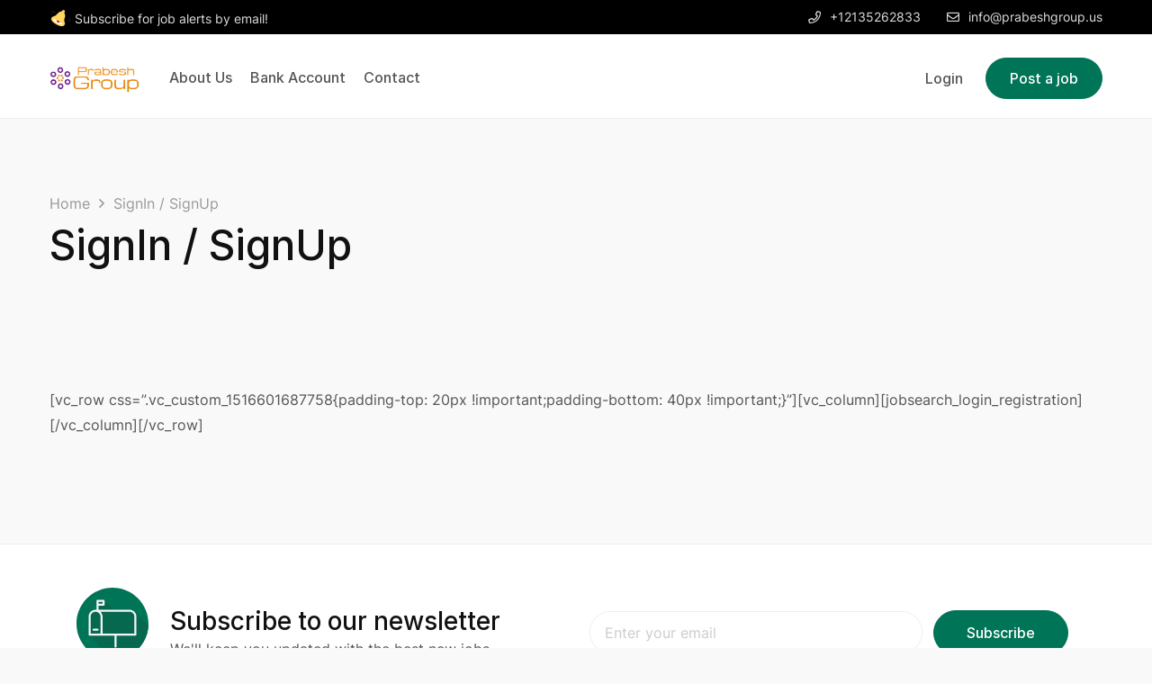

--- FILE ---
content_type: text/html; charset=UTF-8
request_url: https://prabeshgroup.us/signin-signup/
body_size: 37018
content:
<!DOCTYPE html>
<html lang="en-US" prefix="og: https://ogp.me/ns#">

<head>
	<meta charset="UTF-8">
	<meta name="viewport" content="width=device-width, initial-scale=1">
	<link rel="profile" href="http://gmpg.org/xfn/11">

	
		<style>img:is([sizes="auto" i], [sizes^="auto," i]) { contain-intrinsic-size: 3000px 1500px }</style>
	
<!-- Search Engine Optimization by Rank Math PRO - https://rankmath.com/ -->
<title>SignIn / SignUp &#045; Prabesh Group US</title>
<meta name="robots" content="follow, index, max-snippet:-1, max-video-preview:-1, max-image-preview:large"/>
<link rel="canonical" href="https://prabeshgroup.us/signin-signup/" />
<meta property="og:locale" content="en_US" />
<meta property="og:type" content="article" />
<meta property="og:title" content="SignIn / SignUp &#045; Prabesh Group US" />
<meta property="og:description" content="[vc_row css=&#8221;.vc_custom_1516601687758{padding-top: 20px !important;padding-bottom: 40px !important;}&#8221;][vc_column][jobsearch_login_registration][/vc_column][/vc_row]" />
<meta property="og:url" content="https://prabeshgroup.us/signin-signup/" />
<meta property="og:site_name" content="Prabesh Group US" />
<meta name="twitter:card" content="summary_large_image" />
<meta name="twitter:title" content="SignIn / SignUp &#045; Prabesh Group US" />
<meta name="twitter:description" content="[vc_row css=&#8221;.vc_custom_1516601687758{padding-top: 20px !important;padding-bottom: 40px !important;}&#8221;][vc_column][jobsearch_login_registration][/vc_column][/vc_row]" />
<meta name="twitter:label1" content="Time to read" />
<meta name="twitter:data1" content="Less than a minute" />
<script type="application/ld+json" class="rank-math-schema-pro">{"@context":"https://schema.org","@graph":[{"@type":"BreadcrumbList","@id":"https://prabeshgroup.us/signin-signup/#breadcrumb","itemListElement":[{"@type":"ListItem","position":"1","item":{"@id":"https://prabeshgroup.us","name":"Home"}},{"@type":"ListItem","position":"2","item":{"@id":"https://prabeshgroup.us/signin-signup/","name":"SignIn / SignUp"}}]}]}</script>
<!-- /Rank Math WordPress SEO plugin -->

<link href='https://fonts.gstatic.com' crossorigin rel='preconnect' />
<link rel="alternate" type="application/rss+xml" title="Prabesh Group US &raquo; Feed" href="https://prabeshgroup.us/feed/" />
<link rel="alternate" type="application/rss+xml" title="Prabesh Group US &raquo; Comments Feed" href="https://prabeshgroup.us/comments/feed/" />

<link rel='stylesheet' id='partial-payment-blocks-integration-css' href='https://prabeshgroup.us/wp-content/plugins/woo-wallet/build/partial-payment/style-index.css?ver=1.5.11' type='text/css' media='all' />
<style id='wp-emoji-styles-inline-css' type='text/css'>

	img.wp-smiley, img.emoji {
		display: inline !important;
		border: none !important;
		box-shadow: none !important;
		height: 1em !important;
		width: 1em !important;
		margin: 0 0.07em !important;
		vertical-align: -0.1em !important;
		background: none !important;
		padding: 0 !important;
	}
</style>
<style id='classic-theme-styles-inline-css' type='text/css'>
/*! This file is auto-generated */
.wp-block-button__link{color:#fff;background-color:#32373c;border-radius:9999px;box-shadow:none;text-decoration:none;padding:calc(.667em + 2px) calc(1.333em + 2px);font-size:1.125em}.wp-block-file__button{background:#32373c;color:#fff;text-decoration:none}
</style>
<style id='global-styles-inline-css' type='text/css'>
:root{--wp--preset--aspect-ratio--square: 1;--wp--preset--aspect-ratio--4-3: 4/3;--wp--preset--aspect-ratio--3-4: 3/4;--wp--preset--aspect-ratio--3-2: 3/2;--wp--preset--aspect-ratio--2-3: 2/3;--wp--preset--aspect-ratio--16-9: 16/9;--wp--preset--aspect-ratio--9-16: 9/16;--wp--preset--color--black: #000000;--wp--preset--color--cyan-bluish-gray: #abb8c3;--wp--preset--color--white: #ffffff;--wp--preset--color--pale-pink: #f78da7;--wp--preset--color--vivid-red: #cf2e2e;--wp--preset--color--luminous-vivid-orange: #ff6900;--wp--preset--color--luminous-vivid-amber: #fcb900;--wp--preset--color--light-green-cyan: #7bdcb5;--wp--preset--color--vivid-green-cyan: #00d084;--wp--preset--color--pale-cyan-blue: #8ed1fc;--wp--preset--color--vivid-cyan-blue: #0693e3;--wp--preset--color--vivid-purple: #9b51e0;--wp--preset--gradient--vivid-cyan-blue-to-vivid-purple: linear-gradient(135deg,rgba(6,147,227,1) 0%,rgb(155,81,224) 100%);--wp--preset--gradient--light-green-cyan-to-vivid-green-cyan: linear-gradient(135deg,rgb(122,220,180) 0%,rgb(0,208,130) 100%);--wp--preset--gradient--luminous-vivid-amber-to-luminous-vivid-orange: linear-gradient(135deg,rgba(252,185,0,1) 0%,rgba(255,105,0,1) 100%);--wp--preset--gradient--luminous-vivid-orange-to-vivid-red: linear-gradient(135deg,rgba(255,105,0,1) 0%,rgb(207,46,46) 100%);--wp--preset--gradient--very-light-gray-to-cyan-bluish-gray: linear-gradient(135deg,rgb(238,238,238) 0%,rgb(169,184,195) 100%);--wp--preset--gradient--cool-to-warm-spectrum: linear-gradient(135deg,rgb(74,234,220) 0%,rgb(151,120,209) 20%,rgb(207,42,186) 40%,rgb(238,44,130) 60%,rgb(251,105,98) 80%,rgb(254,248,76) 100%);--wp--preset--gradient--blush-light-purple: linear-gradient(135deg,rgb(255,206,236) 0%,rgb(152,150,240) 100%);--wp--preset--gradient--blush-bordeaux: linear-gradient(135deg,rgb(254,205,165) 0%,rgb(254,45,45) 50%,rgb(107,0,62) 100%);--wp--preset--gradient--luminous-dusk: linear-gradient(135deg,rgb(255,203,112) 0%,rgb(199,81,192) 50%,rgb(65,88,208) 100%);--wp--preset--gradient--pale-ocean: linear-gradient(135deg,rgb(255,245,203) 0%,rgb(182,227,212) 50%,rgb(51,167,181) 100%);--wp--preset--gradient--electric-grass: linear-gradient(135deg,rgb(202,248,128) 0%,rgb(113,206,126) 100%);--wp--preset--gradient--midnight: linear-gradient(135deg,rgb(2,3,129) 0%,rgb(40,116,252) 100%);--wp--preset--font-size--small: 13px;--wp--preset--font-size--medium: 20px;--wp--preset--font-size--large: 36px;--wp--preset--font-size--x-large: 42px;--wp--preset--spacing--20: 0.44rem;--wp--preset--spacing--30: 0.67rem;--wp--preset--spacing--40: 1rem;--wp--preset--spacing--50: 1.5rem;--wp--preset--spacing--60: 2.25rem;--wp--preset--spacing--70: 3.38rem;--wp--preset--spacing--80: 5.06rem;--wp--preset--shadow--natural: 6px 6px 9px rgba(0, 0, 0, 0.2);--wp--preset--shadow--deep: 12px 12px 50px rgba(0, 0, 0, 0.4);--wp--preset--shadow--sharp: 6px 6px 0px rgba(0, 0, 0, 0.2);--wp--preset--shadow--outlined: 6px 6px 0px -3px rgba(255, 255, 255, 1), 6px 6px rgba(0, 0, 0, 1);--wp--preset--shadow--crisp: 6px 6px 0px rgba(0, 0, 0, 1);}:where(.is-layout-flex){gap: 0.5em;}:where(.is-layout-grid){gap: 0.5em;}body .is-layout-flex{display: flex;}.is-layout-flex{flex-wrap: wrap;align-items: center;}.is-layout-flex > :is(*, div){margin: 0;}body .is-layout-grid{display: grid;}.is-layout-grid > :is(*, div){margin: 0;}:where(.wp-block-columns.is-layout-flex){gap: 2em;}:where(.wp-block-columns.is-layout-grid){gap: 2em;}:where(.wp-block-post-template.is-layout-flex){gap: 1.25em;}:where(.wp-block-post-template.is-layout-grid){gap: 1.25em;}.has-black-color{color: var(--wp--preset--color--black) !important;}.has-cyan-bluish-gray-color{color: var(--wp--preset--color--cyan-bluish-gray) !important;}.has-white-color{color: var(--wp--preset--color--white) !important;}.has-pale-pink-color{color: var(--wp--preset--color--pale-pink) !important;}.has-vivid-red-color{color: var(--wp--preset--color--vivid-red) !important;}.has-luminous-vivid-orange-color{color: var(--wp--preset--color--luminous-vivid-orange) !important;}.has-luminous-vivid-amber-color{color: var(--wp--preset--color--luminous-vivid-amber) !important;}.has-light-green-cyan-color{color: var(--wp--preset--color--light-green-cyan) !important;}.has-vivid-green-cyan-color{color: var(--wp--preset--color--vivid-green-cyan) !important;}.has-pale-cyan-blue-color{color: var(--wp--preset--color--pale-cyan-blue) !important;}.has-vivid-cyan-blue-color{color: var(--wp--preset--color--vivid-cyan-blue) !important;}.has-vivid-purple-color{color: var(--wp--preset--color--vivid-purple) !important;}.has-black-background-color{background-color: var(--wp--preset--color--black) !important;}.has-cyan-bluish-gray-background-color{background-color: var(--wp--preset--color--cyan-bluish-gray) !important;}.has-white-background-color{background-color: var(--wp--preset--color--white) !important;}.has-pale-pink-background-color{background-color: var(--wp--preset--color--pale-pink) !important;}.has-vivid-red-background-color{background-color: var(--wp--preset--color--vivid-red) !important;}.has-luminous-vivid-orange-background-color{background-color: var(--wp--preset--color--luminous-vivid-orange) !important;}.has-luminous-vivid-amber-background-color{background-color: var(--wp--preset--color--luminous-vivid-amber) !important;}.has-light-green-cyan-background-color{background-color: var(--wp--preset--color--light-green-cyan) !important;}.has-vivid-green-cyan-background-color{background-color: var(--wp--preset--color--vivid-green-cyan) !important;}.has-pale-cyan-blue-background-color{background-color: var(--wp--preset--color--pale-cyan-blue) !important;}.has-vivid-cyan-blue-background-color{background-color: var(--wp--preset--color--vivid-cyan-blue) !important;}.has-vivid-purple-background-color{background-color: var(--wp--preset--color--vivid-purple) !important;}.has-black-border-color{border-color: var(--wp--preset--color--black) !important;}.has-cyan-bluish-gray-border-color{border-color: var(--wp--preset--color--cyan-bluish-gray) !important;}.has-white-border-color{border-color: var(--wp--preset--color--white) !important;}.has-pale-pink-border-color{border-color: var(--wp--preset--color--pale-pink) !important;}.has-vivid-red-border-color{border-color: var(--wp--preset--color--vivid-red) !important;}.has-luminous-vivid-orange-border-color{border-color: var(--wp--preset--color--luminous-vivid-orange) !important;}.has-luminous-vivid-amber-border-color{border-color: var(--wp--preset--color--luminous-vivid-amber) !important;}.has-light-green-cyan-border-color{border-color: var(--wp--preset--color--light-green-cyan) !important;}.has-vivid-green-cyan-border-color{border-color: var(--wp--preset--color--vivid-green-cyan) !important;}.has-pale-cyan-blue-border-color{border-color: var(--wp--preset--color--pale-cyan-blue) !important;}.has-vivid-cyan-blue-border-color{border-color: var(--wp--preset--color--vivid-cyan-blue) !important;}.has-vivid-purple-border-color{border-color: var(--wp--preset--color--vivid-purple) !important;}.has-vivid-cyan-blue-to-vivid-purple-gradient-background{background: var(--wp--preset--gradient--vivid-cyan-blue-to-vivid-purple) !important;}.has-light-green-cyan-to-vivid-green-cyan-gradient-background{background: var(--wp--preset--gradient--light-green-cyan-to-vivid-green-cyan) !important;}.has-luminous-vivid-amber-to-luminous-vivid-orange-gradient-background{background: var(--wp--preset--gradient--luminous-vivid-amber-to-luminous-vivid-orange) !important;}.has-luminous-vivid-orange-to-vivid-red-gradient-background{background: var(--wp--preset--gradient--luminous-vivid-orange-to-vivid-red) !important;}.has-very-light-gray-to-cyan-bluish-gray-gradient-background{background: var(--wp--preset--gradient--very-light-gray-to-cyan-bluish-gray) !important;}.has-cool-to-warm-spectrum-gradient-background{background: var(--wp--preset--gradient--cool-to-warm-spectrum) !important;}.has-blush-light-purple-gradient-background{background: var(--wp--preset--gradient--blush-light-purple) !important;}.has-blush-bordeaux-gradient-background{background: var(--wp--preset--gradient--blush-bordeaux) !important;}.has-luminous-dusk-gradient-background{background: var(--wp--preset--gradient--luminous-dusk) !important;}.has-pale-ocean-gradient-background{background: var(--wp--preset--gradient--pale-ocean) !important;}.has-electric-grass-gradient-background{background: var(--wp--preset--gradient--electric-grass) !important;}.has-midnight-gradient-background{background: var(--wp--preset--gradient--midnight) !important;}.has-small-font-size{font-size: var(--wp--preset--font-size--small) !important;}.has-medium-font-size{font-size: var(--wp--preset--font-size--medium) !important;}.has-large-font-size{font-size: var(--wp--preset--font-size--large) !important;}.has-x-large-font-size{font-size: var(--wp--preset--font-size--x-large) !important;}
:where(.wp-block-post-template.is-layout-flex){gap: 1.25em;}:where(.wp-block-post-template.is-layout-grid){gap: 1.25em;}
:where(.wp-block-columns.is-layout-flex){gap: 2em;}:where(.wp-block-columns.is-layout-grid){gap: 2em;}
:root :where(.wp-block-pullquote){font-size: 1.5em;line-height: 1.6;}
</style>
<link rel='stylesheet' id='contact-form-7-css' href='https://prabeshgroup.us/wp-content/plugins/contact-form-7/includes/css/styles.css?ver=6.1' type='text/css' media='all' />
<link rel='stylesheet' id='woocommerce-layout-css' href='https://prabeshgroup.us/wp-content/plugins/woocommerce/assets/css/woocommerce-layout.css?ver=10.4.3' type='text/css' media='all' />
<link rel='stylesheet' id='woocommerce-smallscreen-css' href='https://prabeshgroup.us/wp-content/plugins/woocommerce/assets/css/woocommerce-smallscreen.css?ver=10.4.3' type='text/css' media='only screen and (max-width: 768px)' />
<link rel='stylesheet' id='woocommerce-general-css' href='https://prabeshgroup.us/wp-content/plugins/woocommerce/assets/css/woocommerce.css?ver=10.4.3' type='text/css' media='all' />
<style id='woocommerce-inline-inline-css' type='text/css'>
.woocommerce form .form-row .required { visibility: visible; }
</style>
<link rel='stylesheet' id='bookly-ladda.min.css-css' href='https://prabeshgroup.us/wp-content/plugins/bookly-responsive-appointment-booking-tool/frontend/resources/css/ladda.min.css?ver=24.9' type='text/css' media='all' />
<link rel='stylesheet' id='bookly-tailwind.css-css' href='https://prabeshgroup.us/wp-content/plugins/bookly-responsive-appointment-booking-tool/backend/resources/tailwind/tailwind.css?ver=24.9' type='text/css' media='all' />
<link rel='stylesheet' id='bookly-modern-booking-form-calendar.css-css' href='https://prabeshgroup.us/wp-content/plugins/bookly-responsive-appointment-booking-tool/frontend/resources/css/modern-booking-form-calendar.css?ver=24.9' type='text/css' media='all' />
<link rel='stylesheet' id='bookly-bootstrap-icons.min.css-css' href='https://prabeshgroup.us/wp-content/plugins/bookly-responsive-appointment-booking-tool/frontend/resources/css/bootstrap-icons.min.css?ver=24.9' type='text/css' media='all' />
<link rel='stylesheet' id='bookly-intlTelInput.css-css' href='https://prabeshgroup.us/wp-content/plugins/bookly-responsive-appointment-booking-tool/frontend/resources/css/intlTelInput.css?ver=24.9' type='text/css' media='all' />
<link rel='stylesheet' id='bookly-bookly-main.css-css' href='https://prabeshgroup.us/wp-content/plugins/bookly-responsive-appointment-booking-tool/frontend/resources/css/bookly-main.css?ver=24.9' type='text/css' media='all' />
<link rel='stylesheet' id='bookly-bootstrap.min.css-css' href='https://prabeshgroup.us/wp-content/plugins/bookly-responsive-appointment-booking-tool/backend/resources/bootstrap/css/bootstrap.min.css?ver=24.9' type='text/css' media='all' />
<link rel='stylesheet' id='bookly-customer-profile.css-css' href='https://prabeshgroup.us/wp-content/plugins/bookly-addon-pro/frontend/modules/customer_profile/resources/css/customer-profile.css?ver=8.9' type='text/css' media='all' />
<link rel='stylesheet' id='eae-css-css' href='https://prabeshgroup.us/wp-content/plugins/addon-elements-for-elementor-page-builder/assets/css/eae.min.css?ver=1.14.4' type='text/css' media='all' />
<link rel='stylesheet' id='eae-peel-css-css' href='https://prabeshgroup.us/wp-content/plugins/addon-elements-for-elementor-page-builder/assets/lib/peel/peel.css?ver=1.14.4' type='text/css' media='all' />
<link rel='stylesheet' id='font-awesome-4-shim-css' href='https://prabeshgroup.us/wp-content/plugins/elementor/assets/lib/font-awesome/css/v4-shims.min.css?ver=1.0' type='text/css' media='all' />
<link rel='stylesheet' id='font-awesome-5-all-css' href='https://prabeshgroup.us/wp-content/plugins/elementor/assets/lib/font-awesome/css/all.min.css?ver=1.0' type='text/css' media='all' />
<link rel='stylesheet' id='vegas-css-css' href='https://prabeshgroup.us/wp-content/plugins/addon-elements-for-elementor-page-builder/assets/lib/vegas/vegas.min.css?ver=2.4.0' type='text/css' media='all' />
<link rel='stylesheet' id='font-awesome-all-css' href='https://prabeshgroup.us/wp-content/plugins/civi-framework//assets/libs/font-awesome/css/fontawesomess.min.css?ver=5.2.0' type='text/css' media='all' />
<link rel='stylesheet' id='hint-css' href='https://prabeshgroup.us/wp-content/plugins/civi-framework/assets/libs/hint/hint.min.css?ver=2.6.0' type='text/css' media='all' />
<link rel='stylesheet' id='slick-css' href='https://prabeshgroup.us/wp-content/plugins/civi-framework/assets/libs/slick/slick.min.css?ver=1.0.0' type='text/css' media='all' />
<link rel='stylesheet' id='slick-theme-css' href='https://prabeshgroup.us/wp-content/plugins/civi-framework/assets/libs/slick/slick-theme.css?ver=1.0.0' type='text/css' media='all' />
<link rel='stylesheet' id='select2-css' href='https://prabeshgroup.us/wp-content/plugins/woocommerce/assets/css/select2.css?ver=10.4.3' type='text/css' media='all' />
<link rel='stylesheet' id='civi-style-css' href='https://prabeshgroup.us/wp-content/plugins/civi-framework/assets/scss/style.min.css' type='text/css' media='all' />
<link rel='stylesheet' id='checkout-woocomerce-css' href='https://prabeshgroup.us/wp-content/plugins/civi-framework/assets/scss/package/woocomerce.min.css?ver=1.0.0' type='text/css' media='all' />
<link rel='stylesheet' id='widget-style-css' href='https://prabeshgroup.us/wp-content/plugins/civi-framework/modules/elementor/assets/css/widget.min.css?ver=2.1.6.3' type='text/css' media='all' />
<link rel='stylesheet' id='civisearch-horizontal-css' href='https://prabeshgroup.us/wp-content/plugins/civi-framework/modules/elementor/assets/scss/search-horizontal.min.css?ver=6.8.3' type='text/css' media='all' />
<link rel='stylesheet' id='civisearch-vertical-css' href='https://prabeshgroup.us/wp-content/plugins/civi-framework/modules/elementor/assets/scss/search-vertical.min.css?ver=6.8.3' type='text/css' media='all' />
<link rel='stylesheet' id='line-awesome-min-css' href='https://prabeshgroup.us/wp-content/themes/civi/assets/fonts/line-awesome/css/line-awesome.min.css?ver=1.1.0' type='text/css' media='all' />
<link rel='stylesheet' id='civi-swiper-css' href='https://prabeshgroup.us/wp-content/themes/civi/assets/libs/swiper/css/swiper.min.css?ver=5.3.8' type='text/css' media='all' />
<link rel='stylesheet' id='growl-css' href='https://prabeshgroup.us/wp-content/themes/civi/assets/libs/growl/css/jquery.growl.min.css?ver=1.3.3' type='text/css' media='all' />
<link rel='stylesheet' id='civi-font-inter-css' href='https://prabeshgroup.us/wp-content/themes/civi/assets/fonts/inter/font.min.css?ver=6.8.3' type='text/css' media='all' />
<link rel='stylesheet' id='civi_minify-style-css' href='https://prabeshgroup.us/wp-content/themes/civi/style.min.css?ver=6.8.3' type='text/css' media='all' />
<link rel='stylesheet' id='woo-wallet-style-css' href='https://prabeshgroup.us/wp-content/plugins/woo-wallet/assets/css/frontend.css?ver=1.5.11' type='text/css' media='all' />
<link rel='stylesheet' id='civi_main-style-css' href='https://prabeshgroup.us/wp-content/themes/civi/style.css?ver=6.8.3' type='text/css' media='all' />
<style id='civi_main-style-inline-css' type='text/css'>
	:root {
	--civi-color-text: #555555;
	--civi-color-accent: #007456;
	--civi-color-primary: #111111;
	--civi-color-secondary: #999;
	--civi-color-border: #eee;
	--civi-color-bg: #f9f9f9;
	}
		body {
						background-color: #f9f9f9;
			
				background-size: auto;
				background-repeat: no-repeat;
				background-position: left top;
				background-attachment: scroll;
		}
		body.page .main-content{
			}

	@media(max-width:767px){
	body.page .main-content{
			}}

			#page.fullwidth {
		max-width: 1920px;
		}
			.content-page .site-layout.has-sidebar aside#secondary {
		flex: 0 0 400px;
		max-width: 400px;
		}
		.content-page .site-layout.has-sidebar #primary {
		flex: 1;
		max-width: calc(100% - 400px);
		}
			.civi-top-bar,.civi-top-bar a {
		color: #ddd!important;
		}
			.civi-top-bar {
		background-color: #000!important;
		}
			header.site-header {
		background-color: #ffffff!important;
		}
			header.site-header.sticky-header.on {
		background-color: #000000!important;
		}
			header.site-header .site-logo img {
		max-width: 100px;
		}
		.nav-dashboard-header .site-logo img {
		max-width: 100px;
		}
			header.site-header {
		padding-top: 19px;
		}
			header.site-header {
		padding-bottom: 15px;
		}
			.content-blog .site-layout.has-sidebar aside#secondary {
		flex: 0 0 330px;
		max-width: 330px;
		}
		.content-blog .site-layout.has-sidebar #primary {
		flex: 1;
		max-width: calc(100% - 330px);
		}
		.page-title-blog {
			background-size: auto;
	background-repeat: no-repeat;
	background-position: right top;
	background-attachment: scroll	}
	.page-title-blog,.page-title-blog .entry-detail .entry-title {
	font-style: normal;
	color: #111;
	}
	.page-title-blog .entry-title {
	font-size: 40px;
	letter-spacing: normal;
	}

		.page-title-orther,
	.page-title-other {
				
						background-color: #f9f9f9;
			padding-top:80px;
			padding-bottom:80px;
			
	background-size: auto;
	background-repeat: no-repeat;
	background-position: right top;
	background-attachment: scroll	}
	.page-title-orther,
	.page-title-other,
	.page-title-orther .entry-detail .entry-title,
	.page-title-other .entry-detail .entry-title {
						color: #111;
				}
	.page-title-orther .entry-title,
	.page-title-other .entry-title {
	font-size: 40px;
	letter-spacing: normal;
	}

</style>
<script type="text/javascript" src="https://prabeshgroup.us/wp-includes/js/jquery/jquery.min.js?ver=3.7.1" id="jquery-core-js"></script>
<script type="text/javascript" src="https://prabeshgroup.us/wp-includes/js/jquery/jquery-migrate.min.js?ver=3.4.1" id="jquery-migrate-js"></script>
<script type="text/javascript" src="https://prabeshgroup.us/wp-content/plugins/woocommerce/assets/js/jquery-blockui/jquery.blockUI.min.js?ver=2.7.0-wc.10.4.3" id="wc-jquery-blockui-js" defer="defer" data-wp-strategy="defer"></script>
<script type="text/javascript" id="wc-add-to-cart-js-extra">
/* <![CDATA[ */
var wc_add_to_cart_params = {"ajax_url":"\/wp-admin\/admin-ajax.php","wc_ajax_url":"\/?wc-ajax=%%endpoint%%","i18n_view_cart":"View cart","cart_url":"https:\/\/prabeshgroup.us\/cart-3\/","is_cart":"","cart_redirect_after_add":"no"};
/* ]]> */
</script>
<script type="text/javascript" src="https://prabeshgroup.us/wp-content/plugins/woocommerce/assets/js/frontend/add-to-cart.min.js?ver=10.4.3" id="wc-add-to-cart-js" defer="defer" data-wp-strategy="defer"></script>
<script type="text/javascript" src="https://prabeshgroup.us/wp-content/plugins/woocommerce/assets/js/js-cookie/js.cookie.min.js?ver=2.1.4-wc.10.4.3" id="wc-js-cookie-js" defer="defer" data-wp-strategy="defer"></script>
<script type="text/javascript" id="woocommerce-js-extra">
/* <![CDATA[ */
var woocommerce_params = {"ajax_url":"\/wp-admin\/admin-ajax.php","wc_ajax_url":"\/?wc-ajax=%%endpoint%%","i18n_password_show":"Show password","i18n_password_hide":"Hide password"};
/* ]]> */
</script>
<script type="text/javascript" src="https://prabeshgroup.us/wp-content/plugins/woocommerce/assets/js/frontend/woocommerce.min.js?ver=10.4.3" id="woocommerce-js" defer="defer" data-wp-strategy="defer"></script>
<script type="text/javascript" src="https://prabeshgroup.us/wp-content/plugins/bookly-responsive-appointment-booking-tool/frontend/resources/js/spin.min.js?ver=24.9" id="bookly-spin.min.js-js"></script>
<script type="text/javascript" id="bookly-globals-js-extra">
/* <![CDATA[ */
var BooklyL10nGlobal = {"csrf_token":"1ee442e4f5","ajax_url_backend":"https:\/\/prabeshgroup.us\/wp-admin\/admin-ajax.php","ajax_url_frontend":"https:\/\/prabeshgroup.us\/wp-admin\/admin-ajax.php","mjsTimeFormat":"h:mm a","datePicker":{"format":"MMMM D, YYYY","monthNames":["January","February","March","April","May","June","July","August","September","October","November","December"],"daysOfWeek":["Sun","Mon","Tue","Wed","Thu","Fri","Sat"],"firstDay":1,"monthNamesShort":["Jan","Feb","Mar","Apr","May","Jun","Jul","Aug","Sep","Oct","Nov","Dec"],"dayNames":["Sunday","Monday","Tuesday","Wednesday","Thursday","Friday","Saturday"],"dayNamesShort":["Sun","Mon","Tue","Wed","Thu","Fri","Sat"],"meridiem":{"am":"am","pm":"pm","AM":"AM","PM":"PM"}},"dateRange":{"format":"MMMM D, YYYY","applyLabel":"Apply","cancelLabel":"Cancel","fromLabel":"From","toLabel":"To","customRangeLabel":"Custom range","tomorrow":"Tomorrow","today":"Today","anyTime":"Any time","yesterday":"Yesterday","last_7":"Last 7 days","last_30":"Last 30 days","next_7":"Next 7 days","next_30":"Next 30 days","thisMonth":"This month","nextMonth":"Next month","lastMonth":"Last month","firstDay":1},"l10n":{"apply":"Apply","cancel":"Cancel","areYouSure":"Are you sure?"},"addons":["pro"],"cloud_products":"","data":{}};
/* ]]> */
</script>
<script type="text/javascript" src="https://prabeshgroup.us/wp-content/plugins/bookly-responsive-appointment-booking-tool/frontend/resources/js/ladda.min.js?ver=24.9" id="bookly-ladda.min.js-js"></script>
<script type="text/javascript" src="https://prabeshgroup.us/wp-content/plugins/bookly-responsive-appointment-booking-tool/backend/resources/js/moment.min.js?ver=24.9" id="bookly-moment.min.js-js"></script>
<script type="text/javascript" src="https://prabeshgroup.us/wp-content/plugins/bookly-responsive-appointment-booking-tool/frontend/resources/js/hammer.min.js?ver=24.9" id="bookly-hammer.min.js-js"></script>
<script type="text/javascript" src="https://prabeshgroup.us/wp-content/plugins/bookly-responsive-appointment-booking-tool/frontend/resources/js/jquery.hammer.min.js?ver=24.9" id="bookly-jquery.hammer.min.js-js"></script>
<script type="text/javascript" src="https://prabeshgroup.us/wp-content/plugins/bookly-responsive-appointment-booking-tool/frontend/resources/js/qrcode.js?ver=24.9" id="bookly-qrcode.js-js"></script>
<script type="text/javascript" id="bookly-bookly.min.js-js-extra">
/* <![CDATA[ */
var BooklyL10n = {"ajaxurl":"https:\/\/prabeshgroup.us\/wp-admin\/admin-ajax.php","csrf_token":"1ee442e4f5","months":["January","February","March","April","May","June","July","August","September","October","November","December"],"days":["Sunday","Monday","Tuesday","Wednesday","Thursday","Friday","Saturday"],"daysShort":["Sun","Mon","Tue","Wed","Thu","Fri","Sat"],"monthsShort":["Jan","Feb","Mar","Apr","May","Jun","Jul","Aug","Sep","Oct","Nov","Dec"],"show_more":"Show more","sessionHasExpired":"Your session has expired. Please press \"Ok\" to refresh the page"};
/* ]]> */
</script>
<script type="text/javascript" src="https://prabeshgroup.us/wp-content/plugins/bookly-responsive-appointment-booking-tool/frontend/resources/js/bookly.min.js?ver=24.9" id="bookly-bookly.min.js-js"></script>
<script type="text/javascript" src="https://prabeshgroup.us/wp-content/plugins/bookly-responsive-appointment-booking-tool/frontend/resources/js/intlTelInput.min.js?ver=24.9" id="bookly-intlTelInput.min.js-js"></script>
<script type="text/javascript" id="bookly-customer-profile.js-js-extra">
/* <![CDATA[ */
var BooklyCustomerProfileL10n = {"csrf_token":"1ee442e4f5","show_more":"Show more"};
/* ]]> */
</script>
<script type="text/javascript" src="https://prabeshgroup.us/wp-content/plugins/bookly-addon-pro/frontend/modules/customer_profile/resources/js/customer-profile.js?ver=8.9" id="bookly-customer-profile.js-js"></script>
<script type="text/javascript" src="https://prabeshgroup.us/wp-content/plugins/addon-elements-for-elementor-page-builder/assets/js/iconHelper.js?ver=1.0" id="eae-iconHelper-js"></script>
<script type="text/javascript" src="https://prabeshgroup.us/wp-content/plugins/woocommerce/assets/js/select2/select2.full.min.js?ver=4.0.3-wc.10.4.3" id="wc-select2-js" defer="defer" data-wp-strategy="defer"></script>
<link rel="https://api.w.org/" href="https://prabeshgroup.us/wp-json/" /><link rel="alternate" title="JSON" type="application/json" href="https://prabeshgroup.us/wp-json/wp/v2/pages/525020" /><link rel="EditURI" type="application/rsd+xml" title="RSD" href="https://prabeshgroup.us/xmlrpc.php?rsd" />
<meta name="generator" content="WordPress 6.8.3" />
<link rel='shortlink' href='https://prabeshgroup.us/?p=525020' />
<link rel="alternate" title="oEmbed (JSON)" type="application/json+oembed" href="https://prabeshgroup.us/wp-json/oembed/1.0/embed?url=https%3A%2F%2Fprabeshgroup.us%2Fsignin-signup%2F" />
<link rel="alternate" title="oEmbed (XML)" type="text/xml+oembed" href="https://prabeshgroup.us/wp-json/oembed/1.0/embed?url=https%3A%2F%2Fprabeshgroup.us%2Fsignin-signup%2F&#038;format=xml" />
	<noscript><style>.woocommerce-product-gallery{ opacity: 1 !important; }</style></noscript>
	<meta name="generator" content="Elementor 3.33.4; features: e_font_icon_svg, additional_custom_breakpoints; settings: css_print_method-external, google_font-enabled, font_display-swap">
			<style>
				.e-con.e-parent:nth-of-type(n+4):not(.e-lazyloaded):not(.e-no-lazyload),
				.e-con.e-parent:nth-of-type(n+4):not(.e-lazyloaded):not(.e-no-lazyload) * {
					background-image: none !important;
				}
				@media screen and (max-height: 1024px) {
					.e-con.e-parent:nth-of-type(n+3):not(.e-lazyloaded):not(.e-no-lazyload),
					.e-con.e-parent:nth-of-type(n+3):not(.e-lazyloaded):not(.e-no-lazyload) * {
						background-image: none !important;
					}
				}
				@media screen and (max-height: 640px) {
					.e-con.e-parent:nth-of-type(n+2):not(.e-lazyloaded):not(.e-no-lazyload),
					.e-con.e-parent:nth-of-type(n+2):not(.e-lazyloaded):not(.e-no-lazyload) * {
						background-image: none !important;
					}
				}
			</style>
			<link rel="icon" href="https://prabeshgroup.us/wp-content/uploads/2022/10/cropped-Prabesh-Group-Logo-32x32.webp" sizes="32x32" />
<link rel="icon" href="https://prabeshgroup.us/wp-content/uploads/2022/10/cropped-Prabesh-Group-Logo-192x192.webp" sizes="192x192" />
<link rel="apple-touch-icon" href="https://prabeshgroup.us/wp-content/uploads/2022/10/cropped-Prabesh-Group-Logo-180x180.webp" />
<meta name="msapplication-TileImage" content="https://prabeshgroup.us/wp-content/uploads/2022/10/cropped-Prabesh-Group-Logo-270x270.webp" />
		<style type="text/css" id="wp-custom-css">
			@media (max-width: 768px){
	.nav-candidate_dashboard .nav-profile-strength{
	display: none;
}
}

.close .nav-candidate_dashboard .nav-profile-strength{
	display: none;
}		</style>
		<style id="kirki-inline-styles">body{font-family:Inter;font-size:16px;font-weight:normal;letter-spacing:inherit;}h1,h2,h3,h4,h5,h6,.block-heading .entry-title,.civi-filter-toggle>span{font-family:Inter;font-size:34px;font-weight:500;letter-spacing:inherit;line-height:inherit;}/* cyrillic-ext */
@font-face {
  font-family: 'Inter';
  font-style: normal;
  font-weight: 500;
  font-display: swap;
  src: url(https://prabeshgroup.us/wp-content/fonts/inter/font) format('woff');
  unicode-range: U+0460-052F, U+1C80-1C8A, U+20B4, U+2DE0-2DFF, U+A640-A69F, U+FE2E-FE2F;
}
/* cyrillic */
@font-face {
  font-family: 'Inter';
  font-style: normal;
  font-weight: 500;
  font-display: swap;
  src: url(https://prabeshgroup.us/wp-content/fonts/inter/font) format('woff');
  unicode-range: U+0301, U+0400-045F, U+0490-0491, U+04B0-04B1, U+2116;
}
/* greek-ext */
@font-face {
  font-family: 'Inter';
  font-style: normal;
  font-weight: 500;
  font-display: swap;
  src: url(https://prabeshgroup.us/wp-content/fonts/inter/font) format('woff');
  unicode-range: U+1F00-1FFF;
}
/* greek */
@font-face {
  font-family: 'Inter';
  font-style: normal;
  font-weight: 500;
  font-display: swap;
  src: url(https://prabeshgroup.us/wp-content/fonts/inter/font) format('woff');
  unicode-range: U+0370-0377, U+037A-037F, U+0384-038A, U+038C, U+038E-03A1, U+03A3-03FF;
}
/* vietnamese */
@font-face {
  font-family: 'Inter';
  font-style: normal;
  font-weight: 500;
  font-display: swap;
  src: url(https://prabeshgroup.us/wp-content/fonts/inter/font) format('woff');
  unicode-range: U+0102-0103, U+0110-0111, U+0128-0129, U+0168-0169, U+01A0-01A1, U+01AF-01B0, U+0300-0301, U+0303-0304, U+0308-0309, U+0323, U+0329, U+1EA0-1EF9, U+20AB;
}
/* latin-ext */
@font-face {
  font-family: 'Inter';
  font-style: normal;
  font-weight: 500;
  font-display: swap;
  src: url(https://prabeshgroup.us/wp-content/fonts/inter/font) format('woff');
  unicode-range: U+0100-02BA, U+02BD-02C5, U+02C7-02CC, U+02CE-02D7, U+02DD-02FF, U+0304, U+0308, U+0329, U+1D00-1DBF, U+1E00-1E9F, U+1EF2-1EFF, U+2020, U+20A0-20AB, U+20AD-20C0, U+2113, U+2C60-2C7F, U+A720-A7FF;
}
/* latin */
@font-face {
  font-family: 'Inter';
  font-style: normal;
  font-weight: 500;
  font-display: swap;
  src: url(https://prabeshgroup.us/wp-content/fonts/inter/font) format('woff');
  unicode-range: U+0000-00FF, U+0131, U+0152-0153, U+02BB-02BC, U+02C6, U+02DA, U+02DC, U+0304, U+0308, U+0329, U+2000-206F, U+20AC, U+2122, U+2191, U+2193, U+2212, U+2215, U+FEFF, U+FFFD;
}</style></head>


<body class="wp-singular page-template-default page page-id-525020 wp-embed-responsive wp-theme-civi theme-civi woocommerce-no-js  elementor-default elementor-kit-532141" >

	

	<div class="page-loading-effect">
		<div class="bg-overlay"></div>

		<div class="entry-loading">
							<span class="civi-ldef-ripple civi-ldef-loading"><span></span><span></span></span>			
					</div>
	</div>


	
	<div id="wrapper" class="fullwidth">

									<div class="civi-top-bar ">
					<div class="container">
	<div class="row">
					<div class="col-lg-7 left-top-bar">
				<div class="top-bar-text">
					<a href="https://prabeshgroup.us/job-alerts/">
						<span class="icon-ringbell">
							<img src="https://prabeshgroup.us/wp-content/themes/civi/assets/images/ringbell.svg" alt="" />
						</span>
						Subscribe for job alerts by email!					</a>
				</div>
			</div>
			<div class="col-lg-5 right-top-bar">
				<span class="top-bar-phone"><i class="fal fa-phone"></i>+12135262833</span>
				<span class="top-bar-email"><i class="fal fa-envelope"></i>info@prabeshgroup.us</span>
			</div>
				</div>
</div>				</div>
						<header class="site-header header-dark  ">

				<div class="container">
	<div class="row">

		<div class="left-header">
						<div class="mb-menu canvas-menu canvas-left d-hidden">
				<a href="#" class="icon-menu">
					<i class="far fa-bars"></i>
				</a>

							<div class="bg-overlay"></div>

			<div class="site-menu area-menu mobile-menu default-menu">

				<div class="inner-menu custom-scrollbar">

					<a href="#" class="btn-close">
						<i class="far fa-times"></i>
					</a>

					
											<div class="top-mb-menu">
														<div class="account logged-out">
											<a href="#popup-form" class="btn-login">
							Login</a>
									</div>
											</div>
					
					<ul id="menu-menu" class="menu"><li id="menu-item-532036" class="menu-item menu-item-type-post_type menu-item-object-page menu-item-532036"><a href="https://prabeshgroup.us/about-us-2/">About Us</a></li>
<li id="menu-item-532037" class="menu-item menu-item-type-post_type menu-item-object-page menu-item-532037"><a href="https://prabeshgroup.us/bank-account/">Bank Account</a></li>
<li id="menu-item-532038" class="menu-item menu-item-type-post_type menu-item-object-page menu-item-532038"><a href="https://prabeshgroup.us/contact/">Contact</a></li>
</ul>
												<a href="https://prabeshgroup.us/employer-landing/" class="civi-button add-job">
					Post a job				</a>
									</div>
			</div>
					</div>
												<div class="site-logo">
					<a href="https://prabeshgroup.us/" title="Prabesh Group US"><img src="https://prabeshgroup.us/wp-content/uploads/2022/10/Prabesh-Group-Logo-Dark.webp" data-retina="https://prabeshgroup.us/wp-content/uploads/2022/10/Prabesh-Group-Logo-Dark.webp" alt="Prabesh Group US"></a>
				</div>
					
			<div class="d-none d-xl-block">
							<div class="site-menu main-menu desktop-menu default-menu">
				<ul id="menu-menu-1" class="menu"><li class="menu-item menu-item-type-post_type menu-item-object-page menu-item-532036 level-1"><a href="https://prabeshgroup.us/about-us-2/"><div class="menu-item-wrap"><span class="menu-item-title">About Us</span></div></a></li>
<li class="menu-item menu-item-type-post_type menu-item-object-page menu-item-532037 level-1"><a href="https://prabeshgroup.us/bank-account/"><div class="menu-item-wrap"><span class="menu-item-title">Bank Account</span></div></a></li>
<li class="menu-item menu-item-type-post_type menu-item-object-page menu-item-532038 level-1"><a href="https://prabeshgroup.us/contact/"><div class="menu-item-wrap"><span class="menu-item-title">Contact</span></div></a></li>
</ul>			</div>
					</div>
		</div>

		<div class="right-header">
			
			<div class="d-none d-xl-block">
											<div class="account logged-out">
											<a href="#popup-form" class="btn-login">
							Login</a>
									</div>
								</div>

			<div class="d-xl-none">
							<div class="block-search search-icon			civi-ajax-search">
				<div class="icon-search">
					<i class="far fa-search"></i>
				</div>
			</div>
						</div>

			<div class="d-none d-xl-block">
											<a href="https://prabeshgroup.us/employer-landing/" class="civi-button add-job">
					Post a job				</a>
								</div>
		</div>

	</div>
</div><!-- .container -->

			</header>
		
		<div id="content" class="site-content">

<div class="page-title page-title-orther">
	<div class="container">
		<div class="entry-detail">
			<div id="page-breadcrumb" class="page-breadcrumb">
	<ul class="civi_breadcrumb">
	<li class="level-1 top"><a href="https://prabeshgroup.us/">Home</a></li>
	<li class="level-2 sub tail current">SignIn / SignUp</li>
</ul>
</div>
							<h1 class="entry-title">
					SignIn / SignUp				</h1>
			
					</div>
	</div>
</div>
<div class="main-content content-page">

	<div class="container">

		<div class="site-layout right-sidebar">

			<div id="primary" class="content-area">

				<main id="main" class="site-main">

					
<article id="post-525020" class="post-525020 page type-page status-publish has-post-thumbnail hentry">
	<div class="entry-content">
		<p>[vc_row css=&#8221;.vc_custom_1516601687758{padding-top: 20px !important;padding-bottom: 40px !important;}&#8221;][vc_column][jobsearch_login_registration][/vc_column][/vc_row]</p>
	</div>
</article><!-- #post-## -->
				</main>

			</div>

					</div>

	</div>

</div>


</div><!-- End #content -->
	<footer class="site-footer">
		<div class="inner-footer">
														<div data-elementor-type="wp-post" data-elementor-id="3157" class="elementor elementor-3157" data-elementor-post-type="civi_footer">
						<section class="has_eae_slider elementor-section elementor-top-section elementor-element elementor-element-b1cea14 elementor-section-content-middle elementor-section-boxed elementor-section-gap-beside-yes elementor-section-height-default elementor-section-height-default elementor-section-column-vertical-align-stretch" data-eae-slider="10436" data-id="b1cea14" data-element_type="section" data-settings="{&quot;background_background&quot;:&quot;classic&quot;}">
						<div class="elementor-container elementor-column-gap-extended">
					<div class="has_eae_slider elementor-column elementor-col-50 elementor-top-column elementor-element elementor-element-0fcd2f5" data-eae-slider="55035" data-id="0fcd2f5" data-element_type="column">
			<div class="elementor-widget-wrap elementor-element-populated">
						<div class="elementor-element elementor-element-96bfd0f elementor-widget__width-auto elementor-view-default elementor-widget elementor-widget-icon" data-id="96bfd0f" data-element_type="widget" data-widget_type="icon.default">
							<div class="elementor-icon-wrapper">
			<div class="elementor-icon">
			<svg xmlns="http://www.w3.org/2000/svg" width="80" height="80" viewBox="0 0 80 80" fill="none"><g clip-path="url(#clip0_4024_21107)"><path d="M0 40.0009C0 62.0941 17.9072 80.0006 39.9994 80C62.0928 80.0006 80 62.0941 80 40.0009C80.0014 17.9078 62.0928 0 39.9994 0C17.9072 0 0 17.9084 0 40.0009Z" fill="#007456"></path><path d="M79.9221 42.398C79.8982 42.3744 79.8749 42.3502 79.8506 42.3264C79.792 42.2658 64.6265 27.1008 64.566 27.042C64.5076 26.9816 64.4488 26.923 64.3887 26.8645C62.9782 25.4077 61.0113 24.4936 58.8285 24.4936H41.5377C41.4881 24.4333 41.4335 24.3827 41.3723 24.3341C41.3191 24.267 30.9537 13.9016 30.8867 13.8484C30.6838 13.5925 30.384 13.418 30.0318 13.418H23.3865C22.7743 13.418 22.2788 13.9138 22.2788 14.5256V24.4936H21.1712C16.8967 24.4936 13.4182 27.9716 13.4182 32.2467V52.1828C13.4182 52.5351 13.5927 52.8348 13.8485 53.0377C13.9017 53.1047 13.9592 53.1623 14.0262 53.2153C14.0793 53.2823 40.6181 79.8209 40.6852 79.8744C40.7168 79.9141 40.7549 79.9455 40.7904 79.9797C61.7156 79.5728 78.697 63.1122 79.9221 42.398Z" fill="#06684F"></path><path d="M58.8286 24.4937H24.4941V20.0634H30.0319C30.6441 20.0634 31.1394 19.5675 31.1394 18.9559V14.5255C31.1394 13.9137 30.6441 13.418 30.0319 13.418H23.3864C22.7742 13.418 22.2789 13.9139 22.2789 14.5255V24.4936H21.1714C16.8969 24.4936 13.4185 27.9716 13.4185 32.2466V52.183C13.4185 52.7952 13.9138 53.2905 14.526 53.2905H42.2153V65.4737C42.2153 66.0859 42.7106 66.5812 43.3228 66.5812C43.935 66.5812 44.4303 66.0859 44.4303 65.4737V53.2905H65.4742C66.0864 53.2905 66.5817 52.7952 66.5817 52.183V32.2467C66.5817 27.9717 63.1033 24.4937 58.8286 24.4937ZM24.4941 15.633H28.9244V17.8481H24.4941V15.633ZM15.6333 32.2467C15.6333 29.1934 18.1178 26.7089 21.1711 26.7089C24.2244 26.7089 26.7089 29.1934 26.7089 32.2467V51.0753H15.6333V32.2467ZM64.3667 51.0753H28.9244V32.2467C28.9244 30.0783 28.0269 28.1173 26.5869 26.7089H58.8289C61.8822 26.7089 64.3667 29.1934 64.3667 32.2467V51.0753Z" fill="#F4F6F9"></path><path d="M23.3864 45.5391H18.9561C18.3439 45.5391 17.8486 46.0344 17.8486 46.6466C17.8486 47.2588 18.3439 47.7541 18.9561 47.7541H23.3864C23.9986 47.7541 24.4939 47.2588 24.4939 46.6466C24.4941 46.0344 23.9986 45.5391 23.3864 45.5391Z" fill="#F4F6F9"></path></g><defs><clipPath id="clip0_4024_21107"><rect width="80" height="80" fill="white"></rect></clipPath></defs></svg>			</div>
		</div>
						</div>
				<div class="elementor-element elementor-element-d709565 elementor-widget__width-auto elementor-widget elementor-widget-civi-heading" data-id="d709565" data-element_type="widget" data-widget_type="civi-heading.default">
				<div class="elementor-widget-container">
							<div class="civi-modern-heading">
			
						<div class="heading-primary-wrap">
				<h2 class="heading-primary elementor-heading-title">Subscribe to our newsletter</h2>			</div>
		
			
						<div class="heading-description-wrap">
				<div class="heading-description">
					We'll keep you updated with the best new jobs.				</div>
			</div>
				</div>
					</div>
				</div>
					</div>
		</div>
				<div class="has_eae_slider elementor-column elementor-col-50 elementor-top-column elementor-element elementor-element-6ec51fb" data-eae-slider="55225" data-id="6ec51fb" data-element_type="column">
			<div class="elementor-widget-wrap elementor-element-populated">
						<div class="elementor-element elementor-element-7bb8f9b civi-mailchimp-form-style-01 civi-button-align-stretch elementor-widget elementor-widget-civi-mailchimp-form" data-id="7bb8f9b" data-element_type="widget" data-widget_type="civi-mailchimp-form.default">
				<div class="elementor-widget-container">
										<div class="civi-mailchimp-form">
				<script>(function() {
	window.mc4wp = window.mc4wp || {
		listeners: [],
		forms: {
			on: function(evt, cb) {
				window.mc4wp.listeners.push(
					{
						event   : evt,
						callback: cb
					}
				);
			}
		}
	}
})();
</script><!-- Mailchimp for WordPress v4.10.5 - https://wordpress.org/plugins/mailchimp-for-wp/ --><form id="mc4wp-form-1" class="mc4wp-form mc4wp-form-4437" method="post" data-id="4437" data-name="MailChimp" ><div class="mc4wp-form-fields"><p>
	<label>Email address: 
		<input type="email" name="EMAIL" placeholder="Enter your email" required >
</label>
</p>

<p>
	<input type="submit" value="Subscribe" >
</p></div><label style="display: none !important;">Leave this field empty if you're human: <input type="text" name="_mc4wp_honeypot" value="" tabindex="-1" autocomplete="off" /></label><input type="hidden" name="_mc4wp_timestamp" value="1768817505" /><input type="hidden" name="_mc4wp_form_id" value="4437" /><input type="hidden" name="_mc4wp_form_element_id" value="mc4wp-form-1" /><div class="mc4wp-response"></div></form><!-- / Mailchimp for WordPress Plugin -->			</div>
						</div>
				</div>
					</div>
		</div>
					</div>
		</section>
				<section class="has_eae_slider elementor-section elementor-top-section elementor-element elementor-element-3054e52 elementor-section-boxed elementor-section-gap-beside-yes elementor-section-height-default elementor-section-height-default elementor-section-column-vertical-align-stretch" data-eae-slider="31601" data-id="3054e52" data-element_type="section" data-settings="{&quot;background_background&quot;:&quot;classic&quot;}">
						<div class="elementor-container elementor-column-gap-extended">
					<div class="has_eae_slider elementor-column elementor-col-20 elementor-top-column elementor-element elementor-element-bb514a0" data-eae-slider="77356" data-id="bb514a0" data-element_type="column">
			<div class="elementor-widget-wrap elementor-element-populated">
						<div class="elementor-element elementor-element-8489e71 elementor-widget elementor-widget-civi-heading" data-id="8489e71" data-element_type="widget" data-widget_type="civi-heading.default">
				<div class="elementor-widget-container">
							<div class="civi-modern-heading">
			
						<div class="heading-primary-wrap">
				<h2 class="heading-primary elementor-heading-title">About Us</h2>			</div>
		
			
						<div class="heading-description-wrap">
				<div class="heading-description">
					<p>Prabesh Group is a global leader in talent acquisition and workforce solutions, empowering businesses and individuals worldwide to achieve their full potential.</p>				</div>
			</div>
				</div>
					</div>
				</div>
				<div class="elementor-element elementor-element-207b238 civi-list-layout-block elementor-widget elementor-widget-civi-list" data-id="207b238" data-element_type="widget" data-widget_type="civi-list.default">
				<div class="elementor-widget-container">
							<div class="civi-list">
													<div class="item">

							<a class="link" href="tel:+12135262833">
							<div class="list-header middle">
																									
								<div class="text-wrap">
																			<span class="text">
											T.  +1 213 526 2833										</span>
																											</div>
							</div>

							</a>
						</div>
										<div class="item">

							<a class="link" href="mailto:info@prabeshgroup.us">
							<div class="list-header middle">
																									
								<div class="text-wrap">
																			<span class="text">
											E. info@prabeshgroup.us										</span>
																											</div>
							</div>

							</a>
						</div>
										<div class="item">

							<a class="link" href="#">
							<div class="list-header middle">
																									
								<div class="text-wrap">
																			<span class="text">
											A: 1652 W Texas St, Fairfield, CA 94533, USA										</span>
																											</div>
							</div>

							</a>
						</div>
										</div>
				</div>
				</div>
					</div>
		</div>
				<div class="has_eae_slider elementor-column elementor-col-20 elementor-top-column elementor-element elementor-element-3777380" data-eae-slider="83293" data-id="3777380" data-element_type="column">
			<div class="elementor-widget-wrap elementor-element-populated">
						<div class="elementor-element elementor-element-207793d civi-list-layout-block elementor-widget elementor-widget-civi-list" data-id="207793d" data-element_type="widget" data-widget_type="civi-list.default">
				<div class="elementor-widget-container">
							<div class="civi-list toggle">
							<h4 class="heading">Our Company<i class="far fa-chevron-down"></i></h4>
				<div class="list-inner">
														<div class="item">

							<a class="link" href="#">
							<div class="list-header middle">
																									
								<div class="text-wrap">
																			<span class="text">
											About us										</span>
																											</div>
							</div>

							</a>
						</div>
										<div class="item">

							<a class="link" href="#">
							<div class="list-header middle">
																									
								<div class="text-wrap">
																			<span class="text">
											Contact Us										</span>
																											</div>
							</div>

							</a>
						</div>
										<div class="item">

							<a class="link" href="#">
							<div class="list-header middle">
																									
								<div class="text-wrap">
																			<span class="text">
											Careers										</span>
																											</div>
							</div>

							</a>
						</div>
										<div class="item">

							<a class="link" href="#">
							<div class="list-header middle">
																									
								<div class="text-wrap">
																			<span class="text">
											Partnerships										</span>
																											</div>
							</div>

							</a>
						</div>
										<div class="item">

							<a class="link" href="#">
							<div class="list-header middle">
																									
								<div class="text-wrap">
																			<span class="text">
											Sitemap										</span>
																											</div>
							</div>

							</a>
						</div>
												</div>
					</div>
				</div>
				</div>
					</div>
		</div>
				<div class="has_eae_slider elementor-column elementor-col-20 elementor-top-column elementor-element elementor-element-0209679" data-eae-slider="82691" data-id="0209679" data-element_type="column">
			<div class="elementor-widget-wrap elementor-element-populated">
						<div class="elementor-element elementor-element-fea3896 civi-list-layout-block elementor-widget elementor-widget-civi-list" data-id="fea3896" data-element_type="widget" data-widget_type="civi-list.default">
				<div class="elementor-widget-container">
							<div class="civi-list toggle">
							<h4 class="heading">Services<i class="far fa-chevron-down"></i></h4>
				<div class="list-inner">
														<div class="item">

							<a class="link" href="#">
							<div class="list-header middle">
																									
								<div class="text-wrap">
																			<span class="text">
											Jobs										</span>
																											</div>
							</div>

							</a>
						</div>
										<div class="item">

							<a class="link" href="#">
							<div class="list-header middle">
																									
								<div class="text-wrap">
																			<span class="text">
											Pricing										</span>
																											</div>
							</div>

							</a>
						</div>
										<div class="item">

							<a class="link" href="#">
							<div class="list-header middle">
																									
								<div class="text-wrap">
																			<span class="text">
											Visa &amp; Work Permits										</span>
																											</div>
							</div>

							</a>
						</div>
										<div class="item">

							<a class="link" href="#">
							<div class="list-header middle">
																									
								<div class="text-wrap">
																			<span class="text">
											Study Abroad 										</span>
																											</div>
							</div>

							</a>
						</div>
										<div class="item">

							<a class="link" href="#">
							<div class="list-header middle">
																									
								<div class="text-wrap">
																			<span class="text">
											Company Registration										</span>
																											</div>
							</div>

							</a>
						</div>
												</div>
					</div>
				</div>
				</div>
					</div>
		</div>
				<div class="has_eae_slider elementor-column elementor-col-20 elementor-top-column elementor-element elementor-element-ac1a49a" data-eae-slider="99539" data-id="ac1a49a" data-element_type="column">
			<div class="elementor-widget-wrap elementor-element-populated">
						<div class="elementor-element elementor-element-03354fe civi-list-layout-block elementor-widget elementor-widget-civi-list" data-id="03354fe" data-element_type="widget" data-widget_type="civi-list.default">
				<div class="elementor-widget-container">
							<div class="civi-list toggle">
							<h4 class="heading">Learn More<i class="far fa-chevron-down"></i></h4>
				<div class="list-inner">
														<div class="item">

							<a class="link" href="#">
							<div class="list-header middle">
																									
								<div class="text-wrap">
																			<span class="text">
											FAQs 										</span>
																											</div>
							</div>

							</a>
						</div>
										<div class="item">

							<a class="link" href="#">
							<div class="list-header middle">
																									
								<div class="text-wrap">
																			<span class="text">
											Success Stories										</span>
																											</div>
							</div>

							</a>
						</div>
										<div class="item">

							<a class="link" href="#">
							<div class="list-header middle">
																									
								<div class="text-wrap">
																			<span class="text">
											News										</span>
																											</div>
							</div>

							</a>
						</div>
										<div class="item">

							<a class="link" href="#">
							<div class="list-header middle">
																									
								<div class="text-wrap">
																			<span class="text">
											Help Center										</span>
																											</div>
							</div>

							</a>
						</div>
										<div class="item">

							<a class="link" href="#">
							<div class="list-header middle">
																									
								<div class="text-wrap">
																			<span class="text">
											Documentation										</span>
																											</div>
							</div>

							</a>
						</div>
												</div>
					</div>
				</div>
				</div>
					</div>
		</div>
				<div class="has_eae_slider elementor-column elementor-col-20 elementor-top-column elementor-element elementor-element-2709125" data-eae-slider="87354" data-id="2709125" data-element_type="column">
			<div class="elementor-widget-wrap elementor-element-populated">
						<div class="elementor-element elementor-element-058d8f2 elementor-widget elementor-widget-civi-social-networks" data-id="058d8f2" data-element_type="widget" data-widget_type="civi-social-networks.default">
				<div class="elementor-widget-container">
					        <div class="civi-social-networks toggle style-icon-title layout-list">
                        <h4 class="heading"> Follow Us<i class="far fa-chevron-down"></i></h4>
            <div class="list-inner">
                                <ul class="list">                <li class="item elementor-repeater-item-8d99bfa">
                    <a class="link" aria-label="Linkedin" href="https://www.linkedin.com/in/prabesh-group/" target="_blank" rel="nofollow">
                        <svg class="link-icon e-font-icon-svg e-fab-linkedin" viewBox="0 0 448 512" xmlns="http://www.w3.org/2000/svg"><path d="M416 32H31.9C14.3 32 0 46.5 0 64.3v383.4C0 465.5 14.3 480 31.9 480H416c17.6 0 32-14.5 32-32.3V64.3c0-17.8-14.4-32.3-32-32.3zM135.4 416H69V202.2h66.5V416zm-33.2-243c-21.3 0-38.5-17.3-38.5-38.5S80.9 96 102.2 96c21.2 0 38.5 17.3 38.5 38.5 0 21.3-17.2 38.5-38.5 38.5zm282.1 243h-66.4V312c0-24.8-.5-56.7-34.5-56.7-34.6 0-39.9 27-39.9 54.9V416h-66.4V202.2h63.7v29.2h.9c8.9-16.8 30.6-34.5 62.9-34.5 67.2 0 79.7 44.3 79.7 101.9V416z"></path></svg><span class="link-text">Linkedin</span>                    </a>
                </li>
                                <li class="item elementor-repeater-item-a6ccf0b">
                    <a class="link" aria-label="Twitter" href="#" target="_blank" rel="nofollow">
                        <svg class="link-icon e-font-icon-svg e-fab-twitter" viewBox="0 0 512 512" xmlns="http://www.w3.org/2000/svg"><path d="M459.37 151.716c.325 4.548.325 9.097.325 13.645 0 138.72-105.583 298.558-298.558 298.558-59.452 0-114.68-17.219-161.137-47.106 8.447.974 16.568 1.299 25.34 1.299 49.055 0 94.213-16.568 130.274-44.832-46.132-.975-84.792-31.188-98.112-72.772 6.498.974 12.995 1.624 19.818 1.624 9.421 0 18.843-1.3 27.614-3.573-48.081-9.747-84.143-51.98-84.143-102.985v-1.299c13.969 7.797 30.214 12.67 47.431 13.319-28.264-18.843-46.781-51.005-46.781-87.391 0-19.492 5.197-37.36 14.294-52.954 51.655 63.675 129.3 105.258 216.365 109.807-1.624-7.797-2.599-15.918-2.599-24.04 0-57.828 46.782-104.934 104.934-104.934 30.213 0 57.502 12.67 76.67 33.137 23.715-4.548 46.456-13.32 66.599-25.34-7.798 24.366-24.366 44.833-46.132 57.827 21.117-2.273 41.584-8.122 60.426-16.243-14.292 20.791-32.161 39.308-52.628 54.253z"></path></svg><span class="link-text">Twitter</span>                    </a>
                </li>
                                <li class="item elementor-repeater-item-fa4d7d4">
                    <a class="link" aria-label="Facebook" href="https://www.facebook.com/VisaPrabeshGroup" target="_blank" rel="nofollow">
                        <svg class="link-icon e-font-icon-svg e-fab-facebook-square" viewBox="0 0 448 512" xmlns="http://www.w3.org/2000/svg"><path d="M400 32H48A48 48 0 0 0 0 80v352a48 48 0 0 0 48 48h137.25V327.69h-63V256h63v-54.64c0-62.15 37-96.48 93.67-96.48 27.14 0 55.52 4.84 55.52 4.84v61h-31.27c-30.81 0-40.42 19.12-40.42 38.73V256h68.78l-11 71.69h-57.78V480H400a48 48 0 0 0 48-48V80a48 48 0 0 0-48-48z"></path></svg><span class="link-text">Facebook</span>                    </a>
                </li>
                                <li class="item elementor-repeater-item-fe94274">
                    <a class="link" aria-label="Instagram" href="https://www.instagram.com/prabesh_group/" target="_blank" rel="nofollow">
                        <svg class="link-icon e-font-icon-svg e-fab-instagram" viewBox="0 0 448 512" xmlns="http://www.w3.org/2000/svg"><path d="M224.1 141c-63.6 0-114.9 51.3-114.9 114.9s51.3 114.9 114.9 114.9S339 319.5 339 255.9 287.7 141 224.1 141zm0 189.6c-41.1 0-74.7-33.5-74.7-74.7s33.5-74.7 74.7-74.7 74.7 33.5 74.7 74.7-33.6 74.7-74.7 74.7zm146.4-194.3c0 14.9-12 26.8-26.8 26.8-14.9 0-26.8-12-26.8-26.8s12-26.8 26.8-26.8 26.8 12 26.8 26.8zm76.1 27.2c-1.7-35.9-9.9-67.7-36.2-93.9-26.2-26.2-58-34.4-93.9-36.2-37-2.1-147.9-2.1-184.9 0-35.8 1.7-67.6 9.9-93.9 36.1s-34.4 58-36.2 93.9c-2.1 37-2.1 147.9 0 184.9 1.7 35.9 9.9 67.7 36.2 93.9s58 34.4 93.9 36.2c37 2.1 147.9 2.1 184.9 0 35.9-1.7 67.7-9.9 93.9-36.2 26.2-26.2 34.4-58 36.2-93.9 2.1-37 2.1-147.8 0-184.8zM398.8 388c-7.8 19.6-22.9 34.7-42.6 42.6-29.5 11.7-99.5 9-132.1 9s-102.7 2.6-132.1-9c-19.6-7.8-34.7-22.9-42.6-42.6-11.7-29.5-9-99.5-9-132.1s-2.6-102.7 9-132.1c7.8-19.6 22.9-34.7 42.6-42.6 29.5-11.7 99.5-9 132.1-9s102.7-2.6 132.1 9c19.6 7.8 34.7 22.9 42.6 42.6 11.7 29.5 9 99.5 9 132.1s2.7 102.7-9 132.1z"></path></svg><span class="link-text">Instagram</span>                    </a>
                </li>
                                <li class="item elementor-repeater-item-d328c92">
                    <a class="link" aria-label="Youtube" href="https://www.youtube.com/@prabeshgroupmanpower" target="_blank" rel="nofollow">
                        <svg class="link-icon e-font-icon-svg e-fab-youtube" viewBox="0 0 576 512" xmlns="http://www.w3.org/2000/svg"><path d="M549.655 124.083c-6.281-23.65-24.787-42.276-48.284-48.597C458.781 64 288 64 288 64S117.22 64 74.629 75.486c-23.497 6.322-42.003 24.947-48.284 48.597-11.412 42.867-11.412 132.305-11.412 132.305s0 89.438 11.412 132.305c6.281 23.65 24.787 41.5 48.284 47.821C117.22 448 288 448 288 448s170.78 0 213.371-11.486c23.497-6.321 42.003-24.171 48.284-47.821 11.412-42.867 11.412-132.305 11.412-132.305s0-89.438-11.412-132.305zm-317.51 213.508V175.185l142.739 81.205-142.739 81.201z"></path></svg><span class="link-text">Youtube</span>                    </a>
                </li>
                </ul>                            </div>
                </div>
        				</div>
				</div>
					</div>
		</div>
					</div>
		</section>
				<section class="has_eae_slider elementor-section elementor-top-section elementor-element elementor-element-bee9c76 elementor-section-boxed elementor-section-gap-beside-yes elementor-section-height-default elementor-section-height-default elementor-section-column-vertical-align-stretch" data-eae-slider="39512" data-id="bee9c76" data-element_type="section" data-settings="{&quot;background_background&quot;:&quot;classic&quot;}">
						<div class="elementor-container elementor-column-gap-extended">
					<div class="has_eae_slider elementor-column elementor-col-100 elementor-top-column elementor-element elementor-element-a5fad44" data-eae-slider="40759" data-id="a5fad44" data-element_type="column">
			<div class="elementor-widget-wrap elementor-element-populated">
						<div class="elementor-element elementor-element-1804aab elementor-widget elementor-widget-text-editor" data-id="1804aab" data-element_type="widget" data-widget_type="text-editor.default">
									<p>Prabesh Group LLC 2025. All Right Reserved.</p>								</div>
					</div>
		</div>
					</div>
		</section>
				</div>
											</div>
	</footer>
</div><!-- End #wrapper -->

<script type="speculationrules">
{"prefetch":[{"source":"document","where":{"and":[{"href_matches":"\/*"},{"not":{"href_matches":["\/wp-*.php","\/wp-admin\/*","\/wp-content\/uploads\/*","\/wp-content\/*","\/wp-content\/plugins\/*","\/wp-content\/themes\/civi\/*","\/*\\?(.+)"]}},{"not":{"selector_matches":"a[rel~=\"nofollow\"]"}},{"not":{"selector_matches":".no-prefetch, .no-prefetch a"}}]},"eagerness":"conservative"}]}
</script>
<script>(function() {function maybePrefixUrlField () {
  const value = this.value.trim()
  if (value !== '' && value.indexOf('http') !== 0) {
    this.value = 'http://' + value
  }
}

const urlFields = document.querySelectorAll('.mc4wp-form input[type="url"]')
for (let j = 0; j < urlFields.length; j++) {
  urlFields[j].addEventListener('blur', maybePrefixUrlField)
}
})();</script>			<div id="back-to-top" class="back-to-top">
				<a href="#" class="back-top">
					<i class="far fa-chevron-up"></i>
				</a>
			</div>
							<div class="form-popup civi-form-popup" id="form-service-order-refund">
					<div class="bg-overlay"></div>
					<form class="service-order-refund-popup inner-popup custom-scrollbar">
						<a href="#" class="btn-close"><i class="far fa-times"></i></a>
						<h5>Refund reason</h5>
						<p>Refund reason</p>
						<div class="row">
							<div class="form-group col-md-12">
								<div class="form-select">
									<div class="select2-field">
										<select class="search-control civi-select2" name="service_payment">
											<option value="wire_transfer">Wire Transfer</option>
											<option value="stripe">Pay With Stripe</option>
											<option value="paypal">Pay With Paypal</option>
										</select>
									</div>
								</div>
							</div>
							<div class="form-group col-md-12">
								<textarea name="service_content_refund" cols="30" rows="5" placeholder="Add refund reason..."></textarea>
							</div>
						</div>
						<div class="civi-message-error"></div>
						<div class="btn-warpper">
							<button class="civi-button" id="btn-service-refund" type="submit">
								Refund								<span class="btn-loading"><i class="fal fa-spinner fa-spin large"></i></span>
							</button>
						</div>
					</form>
				</div>

							<div class="form-popup civi-form-popup" id="form-service-view-reason">
					<div class="bg-overlay"></div>
					<form class="service-view-reason-popup inner-popup custom-scrollbar">
						<a href="#" class="btn-close"><i class="far fa-times"></i></a>
						<h5>Refund reason</h5>
						<div class="content-refund-reason"></div>
					</form>
				</div>

							<div class="form-popup civi-form-popup" id="form-service-withdraw">
					<div class="bg-overlay"></div>
					<form class="service-withdraw-popup inner-popup custom-scrollbar">
						<a href="#" class="btn-close"><i class="far fa-times"></i></a>
						<h5>Withdrawals</h5>
						<p>
							If you have not entered your payout information							<a href="https://prabeshgroup.us/dashboard/candidates/setting-candidate/">click here!</a>
						</p>
						<div class="row">
							<div class="form-group col-md-12">
								<div class="form-select">
									<div class="select2-field">
										<select class="search-control civi-select2" name="withdraw_payment">
																							<option value="wire_transfer">Wire Transfer</option>
																																		<option value="stripe">Pay With Stripe</option>
																																		<option value="paypal">Pay With Paypal</option>
																																</select>
									</div>
								</div>
							</div>
							<div class="form-group col-md-12">
								<input type="number" name="withdraw_price" pattern="[-+]?[0-9]" placeholder="Add amount of money">
							</div>
						</div>
						<div class="civi-message-error"></div>
						<div class="btn-warpper">
							<button class="civi-button" id="btn-submit-withdraw" type="submit">
								<span class="btn-loader"><i class="fas fa-arrow-to-bottom"></i></span>
								Withdrawals							</button>
						</div>
					</form>
				</div>

			<div class="popup popup-account " id="popup-form">
	<div class="bg-overlay"></div>
	<div class="inner-popup custom-scrollbar">
		<a href="#" class="btn-close">
			<i class="far fa-times large"></i>
		</a>
		<div class="head-popup">
			<div class="tabs-form">
				<a class="btn-login active" href="#ux-login" data-form="ux-login">Log in</a>
				<a class="btn-register" href="#ux-register" data-form="ux-register">Sign Up</a>
				<div class="loading-effect"><span class="civi-dual-ring"></span></div>
			</div>
					</div>

		<div class="body-popup">

			
				<form action="#" class="form-account active ux-login" method="post">

					
					<div class="form-group">
						<label for="ip_email" class="label-field">Account or Email</label>
						<input type="text" id="ip_email" class="form-control input-field" name="email" placeholder="Enter Account or Email">
					</div>
					<div class="form-group">
						<label for="ip_password" class="label-field">Password</label>
						<input type="password" id="ip_password" class="form-control input-field" name="password" autocomplete="on" placeholder="Enter Password">
						<span toggle="#ip_password" class="fa fa-fw fa-eye field-icon civi-toggle-password"></span>
					</div>

					
					<p class="msg">Sending login info,please wait...</p>

					<div class="form-group">
						<div class="forgot-password">
							<span>Forgot your password? </span>
							<a class="btn-reset-password" href="#">Reset password.</a>
						</div>
					</div>

					<div class="form-group">
						<input type="hidden" name="current_page" value="https://prabeshgroup.us/signin-signup">
						<button type="submit" class="gl-button btn button" value="Sign in">Sign in</button>
					</div>
				</form>

				<div class="civi-reset-password-wrap form-account">
					<div id="civi_messages_reset_password" class="civi_messages message"></div>
					<form method="post" enctype="multipart/form-data">
						<div class="form-group control-username">
							<input name="user_login" id="user_login" class="form-control control-icon" placeholder="Enter your username or email">
							<input type="hidden" id="civi_security_reset_password" name="civi_security_reset_password" value="a22461c8c0" /><input type="hidden" name="_wp_http_referer" value="/signin-signup/" />							<input type="hidden" name="action" id="reset_password_action" value="civi_reset_password_ajax">
							<input type="hidden" name="type" value="file">
							<p class="msg">Sending info,please wait...</p>
							<button type="submit" class="civi_forgetpass btn gl-button">Get new password</button>
						</div>
					</form>
					<a class="back-to-login" href="#"><i class="fas fa-arrow-left"></i>Back to login</a>
				</div>

				<form action="#" class="form-account ux-register" method="post">
											<div class="form-group">
							<div class="row">
								<div class="col-6">
									<div class="col-group">
										<label for="civi_user_candidate" class="label-field radio-field">
											<input type="radio" value="civi_user_candidate" id="civi_user_candidate" name="account_type">
											<span><i class="fal fa-user"></i>Candidate</span>
										</label>
									</div>
								</div>
								<div class="col-6">
									<div class="col-group">
										<label for="civi_user_employer" class="label-field radio-field">
											<input type="radio" value="civi_user_employer" id="civi_user_employer" name="account_type" checked>
											<span><i class="fal fa-briefcase"></i>Employer</span>
										</label>
									</div>
								</div>
							</div>
						</div>
										<div class="form-group">
						<div class="row">
							<div class="col-6">
								<div class="col-group">
									<label for="ip_reg_firstname" class="label-field">First Name</label>
									<input type="text" id="ip_reg_firstname" class="form-control input-field" name="reg_firstname" placeholder="Name">
								</div>
							</div>
							<div class="col-6">
								<div class="col-group">
									<label for="ip_reg_lastname" class="label-field">Last Name</label>
									<input type="text" id="ip_reg_lastname" class="form-control input-field" name="reg_lastname" placeholder="Name">
								</div>
							</div>
						</div>
					</div>
					<div class="form-group">
						<label for="ip_reg_company_name" class="label-field">Username</label>
						<input type="text" id="ip_reg_company_name" class="form-control input-field" name="reg_company_name" placeholder="Enter Username">
					</div>
					<div class="form-group">
						<label for="ip_reg_email" class="label-field">Email</label>
						<input type="email" id="ip_reg_email" class="form-control input-field" name="reg_email" placeholder="Enter Email">
					</div>
					<div class="form-group">
						<label for="ip_reg_phone" class="label-field">Phone number</label>
						<div class="tel-group">
							<select name="prefix_code" class="civi-select2 prefix-code">
								<option value="ax" data-dial-code="+358" selected>Åland Islands (+358)</option><option value="af" data-dial-code="+93" >Afghanistan (+93)</option><option value="al" data-dial-code="+355" >Albania (+355)</option><option value="dz" data-dial-code="+213" >Algeria (+213)</option><option value="as" data-dial-code="+1684" >American Samoa (+1684)</option><option value="ad" data-dial-code="+376" >Andorra (+376)</option><option value="ao" data-dial-code="+244" >Angola (+244)</option><option value="ai" data-dial-code="+1264" >Anguilla (+1264)</option><option value="ag" data-dial-code="+1268" >Antigua and Barbuda (+1268)</option><option value="ar" data-dial-code="+54" >Argentina (+54)</option><option value="am" data-dial-code="+374" >Armenia (+374)</option><option value="aw" data-dial-code="+297" >Aruba (+297)</option><option value="au" data-dial-code="+61" >Australia (+61)</option><option value="at" data-dial-code="+43" >Austria (+43)</option><option value="az" data-dial-code="+994" >Azerbaijan (+994)</option><option value="bs" data-dial-code="+1242" >Bahamas (+1242)</option><option value="bh" data-dial-code="+973" >Bahrain (+973)</option><option value="bd" data-dial-code="+880" >Bangladesh (+880)</option><option value="bb" data-dial-code="+1246" >Barbados (+1246)</option><option value="by" data-dial-code="+375" >Belarus (+375)</option><option value="be" data-dial-code="+32" >Belgium (+32)</option><option value="bz" data-dial-code="+501" >Belize (+501)</option><option value="bj" data-dial-code="+229" >Benin (+229)</option><option value="bm" data-dial-code="+1441" >Bermuda (+1441)</option><option value="bt" data-dial-code="+975" >Bhutan (+975)</option><option value="bo" data-dial-code="+591" >Bolivia (+591)</option><option value="ba" data-dial-code="+387" >Bosnia and Herzegovina (+387)</option><option value="bw" data-dial-code="+267" >Botswana (+267)</option><option value="br" data-dial-code="+55" >Brazil (+55)</option><option value="io" data-dial-code="+246" >British Indian Ocean Territory (+246)</option><option value="vg" data-dial-code="+1284" >British Virgin Islands (+1284)</option><option value="bn" data-dial-code="+673" >Brunei (+673)</option><option value="bg" data-dial-code="+359" >Bulgaria (+359)</option><option value="bf" data-dial-code="+226" >Burkina Faso (+226)</option><option value="bi" data-dial-code="+257" >Burundi (+257)</option><option value="kh" data-dial-code="+855" >Cambodia (+855)</option><option value="cm" data-dial-code="+237" >Cameroon (+237)</option><option value="ca" data-dial-code="+1" >Canada (+1)</option><option value="cv" data-dial-code="+238" >Cape Verde (+238)</option><option value="bq" data-dial-code="+599" >Caribbean Netherlands (+599)</option><option value="ky" data-dial-code="+1345" >Cayman Islands (+1345)</option><option value="cf" data-dial-code="+236" >Central African Republic (+236)</option><option value="td" data-dial-code="+235" >Chad (+235)</option><option value="cl" data-dial-code="+56" >Chile (+56)</option><option value="cn" data-dial-code="+86" >China (+86)</option><option value="cx" data-dial-code="+61" >Christmas Island (+61)</option><option value="co" data-dial-code="+57" >Colombia (+57)</option><option value="km" data-dial-code="+269" >Comoros (+269)</option><option value="cd" data-dial-code="+243" >Congo DRC (+243)</option><option value="cg" data-dial-code="+242" >Congo Republic (+242)</option><option value="ck" data-dial-code="+682" >Cook Islands (+682)</option><option value="cr" data-dial-code="+506" >Costa Rica (+506)</option><option value="ci" data-dial-code="+225" >Côte d’Ivoire (+225)</option><option value="hr" data-dial-code="+385" >Croatia (+385)</option><option value="cu" data-dial-code="+53" >Cuba (+53)</option><option value="cw" data-dial-code="+599" >Curaçao (+599)</option><option value="cy" data-dial-code="+357" >Cyprus (+357)</option><option value="cz" data-dial-code="+420" >Czech Republic (+420)</option><option value="dk" data-dial-code="+45" >Denmark (+45)</option><option value="dj" data-dial-code="+253" >Djibouti (+253)</option><option value="dm" data-dial-code="+1767" >Dominica (+1767)</option><option value="ec" data-dial-code="+593" >Ecuador (+593)</option><option value="eg" data-dial-code="+20" >Egypt (+20)</option><option value="sv" data-dial-code="+503" >El Salvador (+503)</option><option value="gq" data-dial-code="+240" >Equatorial Guinea (+240)</option><option value="er" data-dial-code="+291" >Eritrea (+291)</option><option value="ee" data-dial-code="+372" >Estonia (+372)</option><option value="et" data-dial-code="+251" >Ethiopia (+251)</option><option value="fk" data-dial-code="+500" >Falkland Islands (+500)</option><option value="fo" data-dial-code="+298" >Faroe Islands (+298)</option><option value="fj" data-dial-code="+679" >Fiji (+679)</option><option value="fi" data-dial-code="+358" >Finland (+358)</option><option value="fr" data-dial-code="+33" >France (+33)</option><option value="gf" data-dial-code="+594" >French Guiana (+594)</option><option value="pf" data-dial-code="+689" >French Polynesia (+689)</option><option value="ga" data-dial-code="+241" >Gabon (+241)</option><option value="gm" data-dial-code="+220" >Gambia (+220)</option><option value="ge" data-dial-code="+995" >Georgia (+995)</option><option value="de" data-dial-code="+49" >Germany (+49)</option><option value="gh" data-dial-code="+233" >Ghana (+233)</option><option value="gi" data-dial-code="+350" >Gibraltar (+350)</option><option value="gr" data-dial-code="+30" >Greece (+30)</option><option value="gl" data-dial-code="+299" >Greenland (+299)</option><option value="gd" data-dial-code="+1473" >Grenada (+1473)</option><option value="gp" data-dial-code="+590" >Guadeloupe (+590)</option><option value="gu" data-dial-code="+1671" >Guam (+1671)</option><option value="gt" data-dial-code="+502" >Guatemala (+502)</option><option value="gg" data-dial-code="+44" >Guernsey (+44)</option><option value="gn" data-dial-code="+224" >Guinea (+224)</option><option value="gw" data-dial-code="+245" >Guinea-Bissau (+245)</option><option value="gy" data-dial-code="+592" >Guyana (+592)</option><option value="ht" data-dial-code="+509" >Haiti (+509)</option><option value="hn" data-dial-code="+504" >Honduras (+504)</option><option value="hk" data-dial-code="+852" >Hong Kong (+852)</option><option value="hu" data-dial-code="+36" >Hungary (+36)</option><option value="is" data-dial-code="+354" >Iceland (+354)</option><option value="in" data-dial-code="+91" >India (+91)</option><option value="id" data-dial-code="+62" >Indonesia (+62)</option><option value="ir" data-dial-code="+98" >Iran (+98)</option><option value="iq" data-dial-code="+964" >Iraq (+964)</option><option value="ie" data-dial-code="+353" >Ireland (+353)</option><option value="im" data-dial-code="+44" >Isle of Man (+44)</option><option value="il" data-dial-code="+972" >Israel (+972)</option><option value="it" data-dial-code="+39" >Italy (+39)</option><option value="jm" data-dial-code="+1876" >Jamaica (+1876)</option><option value="jp" data-dial-code="+81" >Japan (+81)</option><option value="je" data-dial-code="+44" >Jersey (+44)</option><option value="jo" data-dial-code="+962" >Jordan (+962)</option><option value="kz" data-dial-code="+7" >Kazakhstan (+7)</option><option value="ke" data-dial-code="+254" >Kenya (+254)</option><option value="ki" data-dial-code="+686" >Kiribati (+686)</option><option value="xk" data-dial-code="+383" >Kosovo (+383)</option><option value="kw" data-dial-code="+965" >Kuwait (+965)</option><option value="kg" data-dial-code="+996" >Kyrgyzstan (+996)</option><option value="la" data-dial-code="+856" >Laos (+856)</option><option value="lv" data-dial-code="+371" >Latvia (+371)</option><option value="lb" data-dial-code="+961" >Lebanon (+961)</option><option value="ls" data-dial-code="+266" >Lesotho (+266)</option><option value="lr" data-dial-code="+231" >Liberia (+231)</option><option value="ly" data-dial-code="+218" >Libya (+218)</option><option value="li" data-dial-code="+423" >Liechtenstein (+423)</option><option value="lt" data-dial-code="+370" >Lithuania (+370)</option><option value="lu" data-dial-code="+352" >Luxembourg (+352)</option><option value="mo" data-dial-code="+853" >Macau (+853)</option><option value="mk" data-dial-code="+389" >Macedonia (+389)</option><option value="mg" data-dial-code="+261" >Madagascar (+261)</option><option value="mw" data-dial-code="+265" >Malawi (+265)</option><option value="my" data-dial-code="+60" >Malaysia (+60)</option><option value="mv" data-dial-code="+960" >Maldives (+960)</option><option value="ml" data-dial-code="+223" >Mali (+223)</option><option value="mt" data-dial-code="+356" >Malta (+356)</option><option value="mh" data-dial-code="+692" >Marshall Islands (+692)</option><option value="mq" data-dial-code="+596" >Martinique (+596)</option><option value="mr" data-dial-code="+222" >Mauritania (+222)</option><option value="mu" data-dial-code="+230" >Mauritius (+230)</option><option value="yt" data-dial-code="+262" >Mayotte (+262)</option><option value="mx" data-dial-code="+52" >Mexico (+52)</option><option value="fm" data-dial-code="+691" >Micronesia (+691)</option><option value="md" data-dial-code="+373" >Moldova (+373)</option><option value="mc" data-dial-code="+377" >Monaco (+377)</option><option value="mn" data-dial-code="+976" >Mongolia (+976)</option><option value="me" data-dial-code="+382" >Montenegro (+382)</option><option value="ms" data-dial-code="+1664" >Montserrat (+1664)</option><option value="ma" data-dial-code="+212" >Morocco (+212)</option><option value="mz" data-dial-code="+258" >Mozambique (+258)</option><option value="mm" data-dial-code="+95" >Myanmar (+95)</option><option value="na" data-dial-code="+264" >Namibia (+264)</option><option value="nr" data-dial-code="+674" >Nauru (+674)</option><option value="np" data-dial-code="+977" >Nepal (+977)</option><option value="nl" data-dial-code="+31" >Netherlands (+31)</option><option value="nc" data-dial-code="+687" >New Caledonia (+687)</option><option value="nz" data-dial-code="+64" >New Zealand (+64)</option><option value="ni" data-dial-code="+505" >Nicaragua (+505)</option><option value="ne" data-dial-code="+227" >Niger (+227)</option><option value="ng" data-dial-code="+234" >Nigeria (+234)</option><option value="nu" data-dial-code="+683" >Niue (+683)</option><option value="nf" data-dial-code="+672" >Norfolk Island (+672)</option><option value="kp" data-dial-code="+850" >North Korea (+850)</option><option value="mp" data-dial-code="+1670" >Northern Mariana Islands (+1670)</option><option value="no" data-dial-code="+47" >Norway (+47)</option><option value="om" data-dial-code="+968" >Oman (+968)</option><option value="pk" data-dial-code="+92" >Pakistan (+92)</option><option value="pw" data-dial-code="+680" >Palau (+680)</option><option value="ps" data-dial-code="+970" >Palestine (+970)</option><option value="pa" data-dial-code="+507" >Panama (+507)</option><option value="pg" data-dial-code="+675" >Papua New Guinea (+675)</option><option value="py" data-dial-code="+595" >Paraguay (+595)</option><option value="pe" data-dial-code="+51" >Peru (+51)</option><option value="ph" data-dial-code="+63" >Philippines (+63)</option><option value="pl" data-dial-code="+48" >Poland (+48)</option><option value="pt" data-dial-code="+351" >Portugal (+351)</option><option value="qa" data-dial-code="+974" >Qatar (+974)</option><option value="re" data-dial-code="+262" >Réunion (+262)</option><option value="ro" data-dial-code="+40" >Romania (+40)</option><option value="ru" data-dial-code="+7" >Russia (+7)</option><option value="rw" data-dial-code="+250" >Rwanda (+250)</option><option value="bl" data-dial-code="+590" >Saint Barthélemy (+590)</option><option value="sh" data-dial-code="+290" >Saint Helena (+290)</option><option value="kn" data-dial-code="+1869" >Saint Kitts and Nevis (+1869)</option><option value="lc" data-dial-code="+1758" >Saint Lucia (+1758)</option><option value="mf" data-dial-code="+590" >Saint Martin (+590)</option><option value="pm" data-dial-code="+508" >Saint Pierre and Miquelon (+508)</option><option value="vc" data-dial-code="+1784" >Saint Vincent and the Grenadines (+1784)</option><option value="ws" data-dial-code="+685" >Samoa (+685)</option><option value="sm" data-dial-code="+378" >San Marino (+378)</option><option value="st" data-dial-code="+239" >São Tomé and Príncipe (+239)</option><option value="sa" data-dial-code="+966" >Saudi Arabia (+966)</option><option value="sn" data-dial-code="+221" >Senegal (+221)</option><option value="rs" data-dial-code="+381" >Serbia (+381)</option><option value="sc" data-dial-code="+248" >Seychelles (+248)</option><option value="sl" data-dial-code="+232" >Sierra Leone (+232)</option><option value="sg" data-dial-code="+65" >Singapore (+65)</option><option value="sx" data-dial-code="+1721" >Sint Maarten (+1721)</option><option value="sk" data-dial-code="+421" >Slovakia (+421)</option><option value="si" data-dial-code="+386" >Slovenia (+386)</option><option value="sb" data-dial-code="+677" >Solomon Islands (+677)</option><option value="so" data-dial-code="+252" >Somalia (+252)</option><option value="za" data-dial-code="+27" >South Africa (+27)</option><option value="kr" data-dial-code="+82" >South Korea (+82)</option><option value="ss" data-dial-code="+211" >South Sudan (+211)</option><option value="es" data-dial-code="+34" >Spain (+34)</option><option value="lk" data-dial-code="+94" >Sri Lanka (+94)</option><option value="sd" data-dial-code="+249" >Sudan (+249)</option><option value="sr" data-dial-code="+597" >Suriname (+597)</option><option value="sj" data-dial-code="+47" >Svalbard and Jan Mayen (+47)</option><option value="sz" data-dial-code="+268" >Swaziland (+268)</option><option value="se" data-dial-code="+46" >Sweden (+46)</option><option value="ch" data-dial-code="+41" >Switzerland (+41)</option><option value="sy" data-dial-code="+963" >Syria (+963)</option><option value="tw" data-dial-code="+886" >Taiwan (+886)</option><option value="tj" data-dial-code="+992" >Tajikistan (+992)</option><option value="tz" data-dial-code="+255" >Tanzania (+255)</option><option value="th" data-dial-code="+66" >Thailand (+66)</option><option value="tl" data-dial-code="+670" >Timor-Leste (+670)</option><option value="tg" data-dial-code="+228" >Togo (+228)</option><option value="tk" data-dial-code="+690" >Tokelau (+690)</option><option value="to" data-dial-code="+676" >Tonga (+676)</option><option value="tt" data-dial-code="+1868" >Trinidad and Tobago (+1868)</option><option value="tn" data-dial-code="+216" >Tunisia (+216)</option><option value="tr" data-dial-code="+90" >Turkey (+90)</option><option value="tm" data-dial-code="+993" >Turkmenistan (+993)</option><option value="tc" data-dial-code="+1649" >Turks and Caicos Islands (+1649)</option><option value="tv" data-dial-code="+688" >Tuvalu (+688)</option><option value="ug" data-dial-code="+256" >Uganda (+256)</option><option value="ua" data-dial-code="+380" >Ukraine (+380)</option><option value="ae" data-dial-code="+971" >United Arab Emirates (+971)</option><option value="gb" data-dial-code="+44" >United Kingdom (+44)</option><option value="us" data-dial-code="+1" >United States (+1)</option><option value="uy" data-dial-code="+598" >Uruguay (+598)</option><option value="uz" data-dial-code="+998" >Uzbekistan (+998)</option><option value="vu" data-dial-code="+678" >Vanuatu (+678)</option><option value="va" data-dial-code="+39" >Vatican City (+39)</option><option value="ve" data-dial-code="+58" >Venezuela (+58)</option><option value="vn" data-dial-code="+84" >Vietnam (+84)</option><option value="wf" data-dial-code="+681" >Wallis and Futuna (+681)</option><option value="eh" data-dial-code="+212" >Western Sahara (+212)</option><option value="ye" data-dial-code="+967" >Yemen (+967)</option><option value="zm" data-dial-code="+260" >Zambia (+260)</option><option value="zw" data-dial-code="+263" >Zimbabwe (+263)</option>							</select>
														<input type="tel" id="ip_reg_phone" name="reg_phone" value="+358" placeholder="Phone number">
						</div>
					</div>
					<div class="form-group">
						<label for="ip_reg_password" class="label-field">Password</label>
						<input type="password" id="ip_reg_password" class="form-control input-field" name="reg_password" autocomplete="on" placeholder="Enter Password">
						<span toggle="#ip_reg_password" class="fa fa-fw fa-eye field-icon civi-toggle-password"></span>
					</div>
					
					<div class="form-group accept-account">
												<input type="checkbox" id="ip_accept_account" class="form-control custom-checkbox" name="accept_account">
						<label for="ip_accept_account">Accept the <a href="https://prabeshgroup.us/about-team/">Terms</a> and <a href="https://prabeshgroup.us/about-team/">Privacy Policy</a></label>
					</div>

					<p class="msg">Sending register info,please wait...</p>

					<div class="form-group">
						<button type="submit" class="gl-button btn button" value="Sign in">Sign up</button>
					</div>
				</form>

				<form action="#" id="ux-verify" class="form-account ux-verify" method="post">
										<p class="msg">Sending register info,please wait...</p>
					<div class="form-group">
						<button type="submit" class="gl-button btn button" value="Verify">Verify</button>
					</div>
				</form>

					</div>
			</div>
</div><div class="block-search search-form-wrapper canvas-search">
	<div class="bg-overlay"></div>
	<form action="https://prabeshgroup.us/" method="get" class="form-search-canvas">
		<a href="#" class="btn-close"><i class="far fa-times"></i></a>
		<div class="jobs-search-inner">
						<div class="form-group">
				<input class="jobs-search-canvas archive-search-control" data-key='[&quot;BackEnd Developer&quot;,&quot;Business Manager&quot;,&quot;Content Editor&quot;,&quot;Customer Support&quot;,&quot;Data Analytics&quot;,&quot;Data Management&quot;,&quot;Data Scientist&quot;,&quot;Director of Design&quot;,&quot;Finance Manager&quot;,&quot;Front-end Developer&quot;,&quot;Marketing Manager&quot;,&quot;Mobile Engineer&quot;,&quot;Product Manager&quot;,&quot;Software Engineer&quot;,&quot;UI design&quot;,&quot;User Experience&quot;,&quot;UX design&quot;,&quot;UX research&quot;]' id="jobs_filter_search-canvas" type="text" name="s" placeholder="Jobs title or keywords" autocomplete="off">
				<span class="btn-filter-search"><i class="far fa-search"></i></span>
			</div>
			<div class="form-group">
				<div class="select2-field">
					<select name="location" class="civi-select2">
						<option value="">All location</option>														<option  value="948" data-level="1">Ab e Kamari</option>
																			<option  value="951" data-level="1">Ashkasham</option>
																			<option  value="958" data-level="1">Aurora</option>
																			<option  value="971" data-level="1">Banu</option>
																			<option  value="976" data-level="1">Bellevue</option>
																			<option  value="977" data-level="1">Berkeley</option>
																			<option  value="980" data-level="1">Boston</option>
																			<option  value="622" data-level="1">Buffalo</option>
																			<option  value="989" data-level="1">California</option>
																			<option  value="991" data-level="1">Cambridge</option>
																			<option  value="999" data-level="1">Chicago</option>
																			<option  value="1016" data-level="1">Evanston</option>
																			<option  value="1017" data-level="1">Everett</option>
																			<option  value="1032" data-level="1">Hai Chau</option>
																			<option  value="1042" data-level="1">Joliet</option>
																			<option  value="1046" data-level="1">Long Beach</option>
																			<option  value="1050" data-level="1">Long Bien</option>
																			<option  value="719" data-level="1">Los Angeles</option>
																			<option  value="1063" data-level="1">Mountain View</option>
																			<option  value="1065" data-level="1">New York</option>
																			<option  value="756" data-level="1">New York City</option>
																			<option  value="1069" data-level="1">Newton</option>
																			<option  value="786" data-level="1">Rochester</option>
																			<option  value="1085" data-level="1">Sacramento</option>
																			<option  value="793" data-level="1">San Diego</option>
																			<option  value="1089" data-level="1">San Francisco</option>
																			<option  value="796" data-level="1">San Jose</option>
																			<option  value="1095" data-level="1">Seatle</option>
																			<option  value="802" data-level="1">Seattle</option>
																			<option  value="820" data-level="1">Spokane</option>
																			<option  value="1102" data-level="1">Syracuse</option>
																			<option  value="833" data-level="1">Tacoma</option>
																			<option  value="1109" data-level="1">Thu Duc</option>
																			<option  value="1119" data-level="1">Worcester</option>
																			<option  value="1123" data-level="1">Yonkers</option>
																</select>
				</div>
				<i class="fas fa-map-marker-alt"></i>
			</div>
			<div class="form-group">
				<button type="submit" class="btn-jobs-search civi-button">
					Search				</button>
			</div>
		</div>
		<input type="hidden" name="post_type" class="post-type" value="jobs">
	</form>
</div>
			<script>
				const lazyloadRunObserver = () => {
					const lazyloadBackgrounds = document.querySelectorAll( `.e-con.e-parent:not(.e-lazyloaded)` );
					const lazyloadBackgroundObserver = new IntersectionObserver( ( entries ) => {
						entries.forEach( ( entry ) => {
							if ( entry.isIntersecting ) {
								let lazyloadBackground = entry.target;
								if( lazyloadBackground ) {
									lazyloadBackground.classList.add( 'e-lazyloaded' );
								}
								lazyloadBackgroundObserver.unobserve( entry.target );
							}
						});
					}, { rootMargin: '200px 0px 200px 0px' } );
					lazyloadBackgrounds.forEach( ( lazyloadBackground ) => {
						lazyloadBackgroundObserver.observe( lazyloadBackground );
					} );
				};
				const events = [
					'DOMContentLoaded',
					'elementor/lazyload/observe',
				];
				events.forEach( ( event ) => {
					document.addEventListener( event, lazyloadRunObserver );
				} );
			</script>
				<script type='text/javascript'>
		(function () {
			var c = document.body.className;
			c = c.replace(/woocommerce-no-js/, 'woocommerce-js');
			document.body.className = c;
		})();
	</script>
	<link rel='stylesheet' id='wc-stripe-blocks-checkout-style-css' href='https://prabeshgroup.us/wp-content/plugins/woocommerce-gateway-stripe/build/upe-blocks.css?ver=4d7a9b7de9f3f44a14aa4427e1e48930' type='text/css' media='all' />
<link rel='stylesheet' id='wc-blocks-style-css' href='https://prabeshgroup.us/wp-content/plugins/woocommerce/assets/client/blocks/wc-blocks.css?ver=wc-10.4.3' type='text/css' media='all' />
<link rel='stylesheet' id='elementor-frontend-css' href='https://prabeshgroup.us/wp-content/plugins/elementor/assets/css/frontend.min.css?ver=3.33.4' type='text/css' media='all' />
<link rel='stylesheet' id='elementor-post-3157-css' href='https://prabeshgroup.us/wp-content/uploads/elementor/css/post-3157.css?ver=1768760477' type='text/css' media='all' />
<link rel='stylesheet' id='civi-el-widget-heading-css' href='https://prabeshgroup.us/wp-content/themes/civi/elementor/assets/scss/heading.min.css?ver=6.8.3' type='text/css' media='all' />
<link rel='stylesheet' id='civi-el-widget-mailchimp-form-css' href='https://prabeshgroup.us/wp-content/themes/civi/elementor/assets/scss/mailchimp-form.min.css?ver=6.8.3' type='text/css' media='all' />
<link rel='stylesheet' id='civi-el-widget-list-css' href='https://prabeshgroup.us/wp-content/themes/civi/elementor/assets/scss/list.min.css?ver=6.8.3' type='text/css' media='all' />
<link rel='stylesheet' id='civi-el-widget-social-networks-css' href='https://prabeshgroup.us/wp-content/themes/civi/elementor/assets/scss/social-networks.min.css?ver=6.8.3' type='text/css' media='all' />
<link rel='stylesheet' id='elementor-post-532141-css' href='https://prabeshgroup.us/wp-content/uploads/elementor/css/post-532141.css?ver=1768760477' type='text/css' media='all' />
<link rel='stylesheet' id='fonts-awesome-all-css' href='https://prabeshgroup.us/wp-content/themes/civi/assets/fonts/font-awesome/css/fontawesome-all.min.css?ver=5.10.0' type='text/css' media='all' />
<script type="text/javascript" src="https://prabeshgroup.us/wp-includes/js/dist/hooks.min.js?ver=4d63a3d491d11ffd8ac6" id="wp-hooks-js"></script>
<script type="text/javascript" src="https://prabeshgroup.us/wp-includes/js/dist/i18n.min.js?ver=5e580eb46a90c2b997e6" id="wp-i18n-js"></script>
<script type="text/javascript" id="wp-i18n-js-after">
/* <![CDATA[ */
wp.i18n.setLocaleData( { 'text direction\u0004ltr': [ 'ltr' ] } );
/* ]]> */
</script>
<script type="text/javascript" src="https://prabeshgroup.us/wp-content/plugins/contact-form-7/includes/swv/js/index.js?ver=6.1" id="swv-js"></script>
<script type="text/javascript" id="contact-form-7-js-before">
/* <![CDATA[ */
var wpcf7 = {
    "api": {
        "root": "https:\/\/prabeshgroup.us\/wp-json\/",
        "namespace": "contact-form-7\/v1"
    },
    "cached": 1
};
/* ]]> */
</script>
<script type="text/javascript" src="https://prabeshgroup.us/wp-content/plugins/contact-form-7/includes/js/index.js?ver=6.1" id="contact-form-7-js"></script>
<script type="text/javascript" id="eae-main-js-extra">
/* <![CDATA[ */
var eae = {"ajaxurl":"https:\/\/prabeshgroup.us\/wp-admin\/admin-ajax.php","current_url":"aHR0cHM6Ly9wcmFiZXNoZ3JvdXAudXMvc2lnbmluLXNpZ251cC8=","nonce":"3bebb5c66c","plugin_url":"https:\/\/prabeshgroup.us\/wp-content\/plugins\/addon-elements-for-elementor-page-builder\/"};
var eae_editor = {"plugin_url":"https:\/\/prabeshgroup.us\/wp-content\/plugins\/addon-elements-for-elementor-page-builder\/"};
/* ]]> */
</script>
<script type="text/javascript" src="https://prabeshgroup.us/wp-content/plugins/addon-elements-for-elementor-page-builder/assets/js/eae.min.js?ver=1.14.4" id="eae-main-js"></script>
<script type="text/javascript" src="https://prabeshgroup.us/wp-content/plugins/addon-elements-for-elementor-page-builder/build/index.min.js?ver=1.14.4" id="eae-index-js"></script>
<script type="text/javascript" src="https://prabeshgroup.us/wp-content/plugins/elementor/assets/lib/font-awesome/js/v4-shims.min.js?ver=1.0" id="font-awesome-4-shim-js"></script>
<script type="text/javascript" src="https://prabeshgroup.us/wp-content/plugins/addon-elements-for-elementor-page-builder/assets/js/animated-main.min.js?ver=1.0" id="animated-main-js"></script>
<script type="text/javascript" src="https://prabeshgroup.us/wp-content/plugins/addon-elements-for-elementor-page-builder/assets/js/particles.min.js?ver=2.0.0" id="eae-particles-js"></script>
<script type="text/javascript" src="https://prabeshgroup.us/wp-content/plugins/addon-elements-for-elementor-page-builder/assets/lib/magnific.min.js?ver=1.1.0" id="wts-magnific-js"></script>
<script type="text/javascript" src="https://prabeshgroup.us/wp-content/plugins/addon-elements-for-elementor-page-builder/assets/lib/vegas/vegas.min.js?ver=2.4.0" id="vegas-js"></script>
<script type="text/javascript" src="https://prabeshgroup.us/wp-content/plugins/civi-framework/assets/libs/waypoints/jquery.waypoints.js?ver=4.0.1" id="waypoints-js"></script>
<script type="text/javascript" src="https://prabeshgroup.us/wp-content/plugins/civi-framework/assets/js/jobs/jobs.js?ver=1.0.0" id="civijobs-js"></script>
<script type="text/javascript" src="https://prabeshgroup.us/wp-content/plugins/civi-framework/assets/js/company/company.js?ver=1.0.0" id="civicompany-js"></script>
<script type="text/javascript" src="https://prabeshgroup.us/wp-content/plugins/civi-framework/assets/js/candidate/candidate.js?ver=1.0.0" id="civicandidate-js"></script>
<script type="text/javascript" src="https://prabeshgroup.us/wp-content/plugins/civi-framework/assets/js/jobs/apply.js?ver=1.0.0" id="civiapply-js"></script>
<script type="text/javascript" src="https://prabeshgroup.us/wp-content/plugins/civi-framework/assets/js/jobs/invite.js?ver=1.0.0" id="civiinvite-js"></script>
<script type="text/javascript" src="https://prabeshgroup.us/wp-content/plugins/civi-framework/assets/js/dashboard/dashboard.js?ver=1.0.0" id="cividashboard-js"></script>
<script type="text/javascript" id="civitemplate-js-extra">
/* <![CDATA[ */
var civi_template_vars = {"ajax_url":"\/wp-admin\/admin-ajax.php","not_found":"We didn't find any results, you can retry with other keyword.","not_jobs":"No jobs found","not_file":"Please upload the appropriate file format","no_results":"No Results","item_amount":"12","wishlist_save":"Save","wishlist_saved":"Saved","follow_save":"Follow","follow_saved":"Following","apply_saved":"Applied","login_to_view":"Please login to view","package_expires":"The quantity in your package has reached its limit or your package has expired","marker_image_size":"100x100","date_format":"F j, Y","googlemap_default_zoom":"3","map_pin_cluster":"0","map_api_key":"pk.eyJ1IjoidXhwZXJzdXBwb3J0IiwiYSI6ImNsN3U1cTRxNDB4cmgzdG9nNnkzOHJvaWkifQ.A1K52Z1fd4E_rx3pHeKS3g","marker_default_icon":"https:\/\/prabeshgroup.us\/wp-content\/plugins\/civi-framework\/assets\/images\/map-marker-icon.png","clusterIcon":"https:\/\/prabeshgroup.us\/wp-content\/plugins\/civi-framework\/assets\/images\/cluster-icon.png","map_effects":"shine","map_type":"mapbox","google_map_needed":"true","google_map_style":"streets-v11","google_map_type":"roadmap","enable_archive_map":"1","sending_text":"Sending email, Please wait..."};
/* ]]> */
</script>
<script type="text/javascript" src="https://prabeshgroup.us/wp-content/plugins/civi-framework/assets/js/template.js?ver=1.0.0" id="civitemplate-js"></script>
<script type="text/javascript" id="civitemplate-js-after">
/* <![CDATA[ */
var Civi_Inline_Style = document.getElementById( 'civi_main-style-inline-css' );
/* ]]> */
</script>
<script type="text/javascript" src="https://prabeshgroup.us/wp-content/themes/civi/assets/libs/matchHeight/jquery.matchHeight-min.js?ver=0.7.0" id="matchheight-js"></script>
<script type="text/javascript" src="https://prabeshgroup.us/wp-includes/js/imagesloaded.min.js?ver=5.0.0" id="imagesloaded-js"></script>
<script type="text/javascript" src="https://prabeshgroup.us/wp-content/themes/civi/assets/libs/growl/js/jquery.growl.min.js?ver=1.3.3" id="growl-js"></script>
<script type="text/javascript" src="https://prabeshgroup.us/wp-content/themes/civi/assets/libs/validate/jquery.validate.min.js?ver=1.19.5" id="validate-js"></script>
<script type="text/javascript" id="civi-swiper-wrapper-js-extra">
/* <![CDATA[ */
var $civiSwiper = {"prevText":"Prev","nextText":"Next"};
var $civiSwiper = {"prevText":"Prev","nextText":"Next"};
/* ]]> */
</script>
<script type="text/javascript" src="https://prabeshgroup.us/wp-content/themes/civi/assets/js/swiper-wrapper.js?ver=2.1.6.3" id="civi-swiper-wrapper-js"></script>
<script type="text/javascript" id="civi-main-js-js-extra">
/* <![CDATA[ */
var theme_vars = {"ajax_url":"https:\/\/prabeshgroup.us\/wp-admin\/admin-ajax.php","login_nonce":"2527b8634c","register_nonce":"de149be436","verify_code_nonce":"cf9eba9ecd","verify_resend_nonce":"3501b3bf19","fb_login_nonce":"ee6e0e1974","google_login_nonce":"f9b243ffe5","change_password_nonce":"bd606ba0b7","social_login_nonce":"86d88a8af8","create_company_nonce":"93377db6ca","write_message_nonce":"3b7e4f3c18","send_message_nonce":"f084da8817","job_apply_nonce":"feaa902ac8","filter_apply_nonce":"87a357da63","filter_jobs_nonce":"c9f7ada18a","send_user_info":"Sending user info,please wait...","forget_password":"Checking your email,please wait...","change_password":"Checking your password,please wait...","coupon_applied":"Coupon code already applied","notice_cookie_enable":"1","enable_search_box_dropdown":"1","limit_search_box":"6","notice_cookie_confirm":"no","notice_cookie_messages":"<svg width=\"28\" height=\"28\" viewBox=\"0 0 28 28\" fill=\"none\" xmlns=\"http:\/\/www.w3.org\/2000\/svg\">\r\n\t\t\t<path d=\"M3.49776 7.82403L2.56589 8.0384C2.56589 8.0384 1.27308 10.0334 0.99089 12.1553C0.813702 13.4875 0.807139 15.2265 0.92964 16.0928C1.05433 16.959 1.50058 18.8031 2.20276 20.1025C2.8787 21.3537 3.53714 21.8459 4.25683 22.2812C4.56526 22.4672 4.84089 23.1037 5.32214 23.4122C5.77277 23.7009 6.36776 23.7578 6.36776 23.7578C6.36776 23.7578 8.01276 26.3412 11.5718 26.7897C15.7478 27.3147 17.7909 25.429 17.7909 25.429C17.7909 25.429 19.4621 25.4247 21.0393 24.7487C22.809 23.9897 23.754 22.4103 23.754 22.4103C23.754 22.4103 25.97 20.5028 26.6721 18.219C27.2365 16.3859 27.2518 12.9012 26.8187 11.2606C26.3856 9.61997 25.5478 8.2309 24.8828 7.34059C24.3534 6.63184 18.4428 3.49059 17.7296 3.21059C17.0187 2.93278 10.3971 2.49965 10.15 2.68559C9.90277 2.87372 3.49776 7.82403 3.49776 7.82403Z\" fill=\"#AC5811\"\/>\r\n\t\t\t<path d=\"M5.80339 4.32085C4.2612 5.57647 3.46276 6.23272 2.66214 7.80335C1.86151 9.37397 2.11964 11.4587 2.26401 12.2287C2.4062 12.9987 2.66432 14.484 2.80651 15.2255C2.9487 15.9693 3.32714 17.7324 4.37495 18.824C5.84276 20.353 7.17276 20.8802 7.17276 20.8802C7.17276 20.8802 8.2512 22.5515 10.8565 23.5074C14.2821 24.763 15.8243 22.9365 17.1368 22.4508C18.4493 21.9652 20.0199 21.9368 21.3631 20.994C22.704 20.0512 24.1893 18.9093 25.1606 16.5118C26.1318 14.1143 25.9306 13.0577 25.959 12.4584C25.9874 11.859 25.9021 8.97585 24.7887 7.20616C23.6753 5.43647 22.3365 4.37335 21.8203 4.03647C20.6784 3.29491 16.6009 1.52085 15.5749 1.32179C14.5468 1.12272 10.8806 1.43335 9.42589 2.03272C7.9712 2.6321 5.80339 4.32085 5.80339 4.32085Z\" fill=\"url(#paint0_radial_5691_34328)\"\/>\r\n\t\t\t<path d=\"M12.3113 15.6318C12.0685 15.5552 11.8125 15.1943 11.7513 14.4221C11.666 13.3218 12.4775 13.0177 12.4775 13.0177C12.4775 13.0177 13.4444 12.7618 14.1247 12.519C14.7569 12.2937 15.2119 12.0049 15.2119 12.0049C15.2119 12.0049 15.2732 10.8259 15.6647 10.478C16.0585 10.1302 16.7519 10.1609 17.5241 10.2505C18.2941 10.3402 19.5344 10.8543 19.3528 11.3224C19.1713 11.7905 18.9591 12.2587 18.2197 12.683C17.4803 13.1052 16.951 13.499 16.5725 13.8315C16.1941 14.1662 15.5007 14.5862 14.3522 15.0105C13.2038 15.4349 12.6613 15.7412 12.3113 15.6318Z\" fill=\"#FFC86E\"\/>\r\n\t\t\t<path d=\"M5.80787 5.79113C5.08162 5.64238 4.05568 7.21519 3.86537 7.73581C3.67287 8.25644 3.47599 9.52519 3.45412 10.1049C3.42568 10.8246 3.41255 11.5005 3.71443 12.0496C3.9463 12.4739 4.50849 12.7124 5.0138 12.2749C5.51912 11.8374 6.3963 10.6386 6.62818 10.4702C6.86005 10.3018 7.53818 10.0786 7.2713 8.97613C7.16193 8.5255 6.05287 7.59363 5.99818 7.46675C5.94568 7.34206 6.21912 5.87644 5.80787 5.79113Z\" fill=\"#FFC86E\"\/>\r\n\t\t\t<path d=\"M10.9419 3.81436C10.9703 4.23655 11.3159 4.91249 11.69 5.2778C12.25 5.82249 14.8181 7.66436 15.4831 7.55936C16.1481 7.45436 16.8722 6.25999 17.0844 5.92749C17.2966 5.59499 17.7187 5.12686 17.885 4.91467C18.0512 4.70249 18.4887 4.21905 18.1278 3.73561C17.7647 3.25217 16.8591 2.93499 16.2553 2.88905C15.6516 2.84311 14.7131 2.45155 13.9125 2.48217C13.1119 2.5128 10.8675 2.72499 10.9419 3.81436Z\" fill=\"#FFC86E\"\/>\r\n\t\t\t<path d=\"M21.5119 9.44658C21.5622 9.90595 22.2075 10.0066 22.7216 10.3391C23.2356 10.6716 23.5834 11.0194 23.8853 10.9275C24.1872 10.8378 24.5984 10.3544 24.5044 9.50783C24.3841 8.42064 23.7037 7.02939 22.7522 7.07533C22.1769 7.10376 22.2556 8.10345 22.2556 8.10345C22.2556 8.10345 21.4812 9.17533 21.5119 9.44658Z\" fill=\"#FFC86E\"\/>\r\n\t\t\t<path d=\"M9.07153 6.61453C9.07153 6.61453 7.00872 6.60141 7.04591 6.80703C7.08528 7.01266 7.26466 7.69078 7.80278 7.71703C8.34091 7.74328 9.03434 7.79359 9.36684 7.69078C9.69934 7.58797 10.6225 6.84422 10.6225 6.51172C10.6225 6.17922 10.2506 5.69141 10.2506 5.69141L9.07153 6.61453Z\" fill=\"#CF701E\"\/>\r\n\t\t\t<path d=\"M12.0181 10.3944C12.0181 10.3944 11.994 10.4097 11.959 10.4381C11.8562 10.5234 11.6593 10.7225 11.7359 10.9456C11.8387 11.2409 12.4403 11.7922 13.0309 11.7922C13.6215 11.7922 13.9409 11.2409 14.0437 10.8822C14.1465 10.5234 14.094 10.3047 14.094 10.3047L12.0181 10.3944Z\" fill=\"#CF701E\"\/>\r\n\t\t\t<path d=\"M7.41775 12.0766C7.41775 12.0766 7.059 12.2056 7.07213 12.4353C7.08525 12.665 7.17494 13.0894 7.6365 13.5378C8.10244 13.9906 8.77838 14.1153 9.39307 13.9491C10.0078 13.7828 10.4562 13.3213 10.4059 12.7066C10.3556 12.0919 9.76494 11.6172 9.76494 11.6172L7.41775 12.0766Z\" fill=\"#CF701E\"\/>\r\n\t\t\t<path d=\"M4.76435 15.4734C4.76435 15.4734 4.37935 15.5631 4.41872 15.8191C4.4581 16.075 4.89341 16.8822 5.58466 16.7925C6.27591 16.7028 7.36747 15.9087 7.36747 15.6003C7.36747 15.2919 6.81622 14.8828 6.81622 14.8828L4.76435 15.4734Z\" fill=\"#CF701E\"\/>\r\n\t\t\t<path d=\"M9.4806 18.6758C9.4806 18.6758 9.33841 19.5027 10.454 19.8045C12.3134 20.3055 12.5059 19.1767 12.5059 19.1767L9.4806 18.6758Z\" fill=\"#CF701E\"\/>\r\n\t\t\t<path d=\"M16.7846 19.0586C16.7846 19.0586 16.2859 19.5573 16.8525 19.9489C17.419 20.3405 18.0643 20.4739 18.6725 20.4061C19.2806 20.3383 19.6962 19.8527 19.6962 19.8527L16.7846 19.0586Z\" fill=\"#CF701E\"\/>\r\n\t\t\t<path d=\"M21.4397 13.5195C21.4397 13.5195 20.4991 13.9942 21.2275 14.8145C21.781 15.4402 23.0475 15.3133 23.566 14.9611C23.905 14.7314 24.0057 14.3245 23.8788 14.1189C23.7497 13.9133 21.4397 13.5195 21.4397 13.5195Z\" fill=\"#CF701E\"\/>\r\n\t\t\t<path d=\"M17.7997 8.08547C17.7997 8.08547 17.7493 9.15953 19.1975 9.12453C21.2231 9.07422 20.9671 7.81641 20.9671 7.81641L17.7997 8.08547Z\" fill=\"#CF701E\"\/>\r\n\t\t\t<path d=\"M18.736 6.73998C18.736 6.73998 17.7866 7.33061 17.6838 7.57342C17.581 7.81623 17.3622 8.58623 18.4647 8.53592C19.5672 8.48561 20.6697 8.44623 21.0416 7.99779C21.4135 7.54936 21.3238 7.13811 21.1707 6.80561C21.0175 6.47311 20.1557 5.21529 19.471 5.23061C19.0225 5.23936 18.736 6.73998 18.736 6.73998Z\" fill=\"#593329\"\/>\r\n\t\t\t<path d=\"M19.4666 5.22808C19.4666 5.22808 18.8651 5.15151 18.3379 6.08776C17.8129 7.02401 17.6772 7.58183 17.6772 7.58183C17.6772 7.58183 18.7469 7.5862 19.3879 7.50964C20.0288 7.43308 20.4641 7.03495 20.4641 7.03495C20.4641 7.03495 19.9413 5.34401 19.4666 5.22808Z\" fill=\"#925849\"\/>\r\n\t\t\t<path d=\"M12.1866 9.59995C12.1866 9.59995 11.6616 9.56495 11.6222 9.76839C11.5828 9.97401 11.6987 10.4968 11.8781 10.7265C12.0575 10.9562 12.5956 11.4703 13.1337 11.3675C13.6719 11.2646 13.9913 10.7374 14.0809 10.5559C14.1619 10.3853 14.2494 10.2015 14.0963 9.97183C13.9409 9.73995 12.1866 9.59995 12.1866 9.59995Z\" fill=\"#593329\"\/>\r\n\t\t\t<path d=\"M12.9676 8.7793C12.5213 8.73117 11.4451 9.58648 11.6376 9.87961C11.8519 10.2012 11.8891 9.99773 12.4797 10.293C12.9676 10.5359 13.1797 10.7612 13.486 10.7218C13.7922 10.6824 14.1576 10.1771 14.0941 9.97148C14.0307 9.76586 13.5713 8.84273 12.9676 8.7793Z\" fill=\"#925849\"\/>\r\n\t\t\t<path d=\"M7.91653 5.31812L6.86653 6.04437C6.86653 6.04437 6.82715 6.53656 7.0459 6.80562C7.26465 7.07468 7.32809 7.24093 8.35403 7.24093C9.37997 7.24093 10.3403 7.10093 10.5197 6.37031C10.699 5.63968 10.384 5.17156 10.1915 4.90249C9.99903 4.63343 7.91653 5.31812 7.91653 5.31812Z\" fill=\"#593329\"\/>\r\n\t\t\t<path d=\"M7.92974 4.17817C7.69349 4.27879 7.13568 5.03785 7.00661 5.37035C6.87755 5.70285 6.84911 6.05723 6.86661 6.0616C7.0788 6.1141 8.32786 6.23004 8.87911 6.14035C9.43036 6.05067 9.8788 5.80785 10.0582 5.48629C10.2004 5.23035 10.1894 4.89129 10.1894 4.89129C10.1894 4.89129 9.81536 4.21754 9.3013 4.01192C8.78943 3.80629 8.01943 4.13879 7.92974 4.17817Z\" fill=\"#925949\"\/>\r\n\t\t\t<path d=\"M7.05035 12.1217C7.05035 12.1217 6.96285 12.2552 7.1291 12.5111C7.29535 12.7671 7.62129 13.0733 8.1091 13.2155C8.59692 13.3555 8.94254 13.548 9.26192 13.5108C9.58348 13.4714 10.2113 13.2155 10.2354 12.3317C10.2616 11.448 10.0822 11.0367 9.69723 10.6517C9.31223 10.2667 9.03442 10.3324 9.03442 10.3324L7.05035 12.1217Z\" fill=\"#593329\"\/>\r\n\t\t\t<path d=\"M7.16193 11.3031C7.0263 11.5306 6.92568 12.2699 7.09193 12.4362C7.25818 12.6024 8.25787 12.6134 8.52037 12.5849C8.78505 12.5565 9.64911 12.1496 9.66224 11.8412C9.67536 11.5327 9.50912 11.1237 9.50912 10.9706C9.50912 10.8174 9.70162 10.4587 9.17662 10.3296C8.65162 10.2006 7.44193 10.8284 7.16193 11.3031Z\" fill=\"#925849\"\/>\r\n\t\t\t<path d=\"M5.42937 14.624C5.42937 14.624 4.60468 14.8274 4.55218 15.1096C4.50187 15.3918 4.61999 15.6762 4.90218 15.9452C5.18437 16.2143 5.38999 16.4965 5.60655 16.4702C5.8253 16.444 6.40062 15.9321 6.57999 15.7658C6.75937 15.5996 7.0153 15.3043 6.99124 15.0615C6.96718 14.8187 6.86218 14.5737 6.63249 14.3812C6.40499 14.1887 5.42937 14.624 5.42937 14.624Z\" fill=\"#593329\"\/>\r\n\t\t\t<path d=\"M5.63506 13.8948C5.25006 13.9035 4.95475 14.3695 4.82787 14.5357C4.69881 14.702 4.48225 15.1001 4.57193 15.1635C4.66162 15.227 5.0335 15.2663 5.21287 15.3823C5.39225 15.4982 5.66131 15.6776 5.86693 15.5113C6.07256 15.3451 6.25193 14.8835 6.35475 14.7304C6.45756 14.5773 6.63693 14.3848 6.63693 14.3848C6.63693 14.3848 6.24975 13.8817 5.63506 13.8948Z\" fill=\"#925849\"\/>\r\n\t\t\t<path d=\"M10.3403 16.9848C10.2637 17.0745 9.17432 17.9583 9.17432 17.9583C9.17432 17.9583 9.21369 18.7283 9.4565 18.9077C9.69932 19.087 10.4562 19.343 10.944 19.4458C11.4318 19.5486 12.3024 19.6645 12.5212 19.5748C12.7399 19.4852 12.9696 19.0105 12.9828 18.3958C12.9959 17.7811 12.7771 17.3217 12.5343 17.0395C12.2915 16.7573 12.0968 16.6523 12.0968 16.6523L10.3403 16.9848Z\" fill=\"#593329\"\/>\r\n\t\t\t<path d=\"M11.7885 18.1361C11.9307 17.9764 12.0969 16.6486 12.0969 16.6486C12.0969 16.6486 11.1104 15.8917 10.6991 15.8414C10.2879 15.7911 9.80223 15.8283 9.66004 15.9814C9.52004 16.1345 8.96879 16.6858 9.0191 17.0445C9.06942 17.4033 9.17223 17.9545 9.17223 17.9545C9.17223 17.9545 11.4932 18.4708 11.7885 18.1361Z\" fill=\"#925849\"\/>\r\n\t\t\t<path d=\"M16.5703 18.7674C16.5703 18.7674 16.4456 19.5987 17.36 19.7562C18.2744 19.9115 19.0334 20.1193 19.4294 20.0362C19.8253 19.9531 20.2191 19.4237 20.2606 19.0387C20.3022 18.6537 20.3241 18.0981 20.2606 17.9471C20.0944 17.5468 19.3244 16.4509 18.9503 16.3349C18.7403 16.2715 18.5412 16.3065 18.5412 16.3065L16.5703 18.7674Z\" fill=\"#593329\"\/>\r\n\t\t\t<path d=\"M17.1631 17.3133C16.754 17.7661 16.544 18.4202 16.5659 18.7658C16.5878 19.0918 18.1387 18.9496 18.3224 18.838C18.5062 18.7265 18.9065 18.2277 18.9196 18.0615C18.9328 17.8952 18.8059 17.3746 18.784 17.053C18.7621 16.7315 18.7534 16.294 18.5762 16.3049C18.399 16.3158 17.7449 16.6702 17.1631 17.3133Z\" fill=\"#925849\"\/>\r\n\t\t\t<path d=\"M22.4088 11.668C22.4088 11.668 22.7697 11.7205 23.2138 11.9873C23.7322 12.298 24.2747 13.0898 24.2331 13.7352C24.1916 14.3805 23.6294 14.6714 22.9447 14.6823C22.26 14.6933 21.5906 14.6561 21.4659 14.3017C21.3413 13.9473 22.4088 11.668 22.4088 11.668Z\" fill=\"#593329\"\/>\r\n\t\t\t<path d=\"M21.8619 11.8829C21.7547 12.0316 21.4769 12.4866 21.3828 13.0685C21.2888 13.6504 21.3522 14.3154 21.56 14.4313C21.7678 14.5451 22.9119 13.5585 22.9731 13.4535C23.0366 13.3485 22.6078 11.7582 22.4722 11.686C22.3366 11.6138 21.9975 11.697 21.8619 11.8829Z\" fill=\"#925849\"\/>\r\n\t\t\t<defs>\r\n\t\t\t<radialGradient id=\"paint0_radial_5691_34328\" cx=\"0\" cy=\"0\" r=\"1\" gradientUnits=\"userSpaceOnUse\" gradientTransform=\"translate(14.0358 12.5997) scale(11.6379)\">\r\n\t\t\t<stop offset=\"0.507\" stop-color=\"#F29F58\"\/>\r\n\t\t\t<stop offset=\"0.715\" stop-color=\"#F09D56\"\/>\r\n\t\t\t<stop offset=\"0.826\" stop-color=\"#EB9550\"\/>\r\n\t\t\t<stop offset=\"0.914\" stop-color=\"#E18745\"\/>\r\n\t\t\t<stop offset=\"0.99\" stop-color=\"#D47436\"\/>\r\n\t\t\t<stop offset=\"1\" stop-color=\"#D27133\"\/>\r\n\t\t\t<\/radialGradient>\r\n\t\t\t<\/defs>\r\n\t\t\t<\/svg><p>This site uses cookies for the best user experience. <a href=\"https:\/\/prabeshgroup.us\/about-team\/\">Privacy Policy<\/a><\/p><div class=\"btn\"><a id=\"civi-button-cookie-notice-not-ok\" class=\"civi-button text size-xs wide\">Not Accept<\/a><a id=\"civi-button-cookie-notice-ok\" class=\"civi-button full-filled size-xs wide\">Accept<\/a><\/div>","sticky_header":"","float_header":"1","required":"This field is required","remote":"Please fix this field","email":"A valid email address is required","date":"Please enter a valid date","dateISO":"Please enter a valid date (ISO)","number":"Please enter a valid number.","digits":"Please enter only digits","creditcard":"Please enter a valid credit card number","equalTo":"Please enter the same value again","accept":"Please enter a value with a valid extension","maxlength":"Please enter no more than {0} characters","minlength":"Please enter at least {0} characters","rangelength":"Please enter a value between {0} and {1} characters long","range":"Please enter a value between {0} and {1}","max":"Please enter a value less than or equal to {0}","min":"Please enter a value greater than or equal to {0}","login_error":"Username or password is wrong. Please try again","captcha_failed":"Captcha failed","captcha_success":"Captcha success","login_success":"Login success","waiting_approval":"Account is waiting for admin approve","username_already":"Username already","email_already":"Email already exists","username_email_existing":"Username\/Email address is existing"};
/* ]]> */
</script>
<script type="text/javascript" src="https://prabeshgroup.us/wp-content/themes/civi/assets/js/main.js?ver=2.1.6.3" id="civi-main-js-js"></script>
<script type="text/javascript" src="https://prabeshgroup.us/wp-content/plugins/woocommerce/assets/js/sourcebuster/sourcebuster.min.js?ver=10.4.3" id="sourcebuster-js-js"></script>
<script type="text/javascript" id="wc-order-attribution-js-extra">
/* <![CDATA[ */
var wc_order_attribution = {"params":{"lifetime":1.0e-5,"session":30,"base64":false,"ajaxurl":"https:\/\/prabeshgroup.us\/wp-admin\/admin-ajax.php","prefix":"wc_order_attribution_","allowTracking":true},"fields":{"source_type":"current.typ","referrer":"current_add.rf","utm_campaign":"current.cmp","utm_source":"current.src","utm_medium":"current.mdm","utm_content":"current.cnt","utm_id":"current.id","utm_term":"current.trm","utm_source_platform":"current.plt","utm_creative_format":"current.fmt","utm_marketing_tactic":"current.tct","session_entry":"current_add.ep","session_start_time":"current_add.fd","session_pages":"session.pgs","session_count":"udata.vst","user_agent":"udata.uag"}};
/* ]]> */
</script>
<script type="text/javascript" src="https://prabeshgroup.us/wp-content/plugins/woocommerce/assets/js/frontend/order-attribution.min.js?ver=10.4.3" id="wc-order-attribution-js"></script>
<script type="text/javascript" src="https://prabeshgroup.us/wp-content/plugins/elementor/assets/js/webpack.runtime.min.js?ver=3.33.4" id="elementor-webpack-runtime-js"></script>
<script type="text/javascript" src="https://prabeshgroup.us/wp-content/plugins/elementor/assets/js/frontend-modules.min.js?ver=3.33.4" id="elementor-frontend-modules-js"></script>
<script type="text/javascript" src="https://prabeshgroup.us/wp-includes/js/jquery/ui/core.min.js?ver=1.13.3" id="jquery-ui-core-js"></script>
<script type="text/javascript" id="elementor-frontend-js-before">
/* <![CDATA[ */
var elementorFrontendConfig = {"environmentMode":{"edit":false,"wpPreview":false,"isScriptDebug":false},"i18n":{"shareOnFacebook":"Share on Facebook","shareOnTwitter":"Share on Twitter","pinIt":"Pin it","download":"Download","downloadImage":"Download image","fullscreen":"Fullscreen","zoom":"Zoom","share":"Share","playVideo":"Play Video","previous":"Previous","next":"Next","close":"Close","a11yCarouselPrevSlideMessage":"Previous slide","a11yCarouselNextSlideMessage":"Next slide","a11yCarouselFirstSlideMessage":"This is the first slide","a11yCarouselLastSlideMessage":"This is the last slide","a11yCarouselPaginationBulletMessage":"Go to slide"},"is_rtl":false,"breakpoints":{"xs":0,"sm":480,"md":768,"lg":1025,"xl":1440,"xxl":1600},"responsive":{"breakpoints":{"mobile":{"label":"Mobile Portrait","value":767,"default_value":767,"direction":"max","is_enabled":true},"mobile_extra":{"label":"Mobile Landscape","value":880,"default_value":880,"direction":"max","is_enabled":false},"tablet":{"label":"Tablet Portrait","value":1024,"default_value":1024,"direction":"max","is_enabled":true},"tablet_extra":{"label":"Tablet Landscape","value":1200,"default_value":1200,"direction":"max","is_enabled":false},"laptop":{"label":"Laptop","value":1366,"default_value":1366,"direction":"max","is_enabled":false},"widescreen":{"label":"Widescreen","value":2400,"default_value":2400,"direction":"min","is_enabled":false}},
"hasCustomBreakpoints":false},"version":"3.33.4","is_static":false,"experimentalFeatures":{"e_font_icon_svg":true,"additional_custom_breakpoints":true,"container":true,"e_optimized_markup":true,"theme_builder_v2":true,"nested-elements":true,"home_screen":true,"global_classes_should_enforce_capabilities":true,"e_variables":true,"cloud-library":true,"e_opt_in_v4_page":true,"import-export-customization":true,"mega-menu":true},"urls":{"assets":"https:\/\/prabeshgroup.us\/wp-content\/plugins\/elementor\/assets\/","ajaxurl":"https:\/\/prabeshgroup.us\/wp-admin\/admin-ajax.php","uploadUrl":"https:\/\/prabeshgroup.us\/wp-content\/uploads"},"nonces":{"floatingButtonsClickTracking":"12a2415177"},"swiperClass":"swiper","settings":{"page":[],"editorPreferences":[]},"kit":{"active_breakpoints":["viewport_mobile","viewport_tablet"],"global_image_lightbox":"yes","lightbox_enable_counter":"yes","lightbox_enable_fullscreen":"yes","lightbox_enable_zoom":"yes","lightbox_enable_share":"yes","lightbox_title_src":"title","lightbox_description_src":"description","woocommerce_notices_elements":[]},"post":{"id":525020,"title":"SignIn%20%2F%20SignUp%20-%20Prabesh%20Group%20US","excerpt":"","featuredImage":false}};
/* ]]> */
</script>
<script type="text/javascript" src="https://prabeshgroup.us/wp-content/plugins/elementor/assets/js/frontend.min.js?ver=3.33.4" id="elementor-frontend-js"></script>
<script type="text/javascript" src="https://prabeshgroup.us/wp-content/themes/civi/elementor/assets/js/widgets/widget-list.js" id="civi-widget-list-js"></script>
<script type="text/javascript" src="https://prabeshgroup.us/wp-content/themes/civi/elementor/assets/js/widgets/widget-social-networks.js" id="civi-social-networks-js"></script>
<script type="text/javascript" defer src="https://prabeshgroup.us/wp-content/plugins/mailchimp-for-wp/assets/js/forms.js?ver=4.10.5" id="mc4wp-forms-api-js"></script>
<script type="text/javascript" src="https://prabeshgroup.us/wp-includes/js/jquery/ui/menu.min.js?ver=1.13.3" id="jquery-ui-menu-js"></script>
<script type="text/javascript" src="https://prabeshgroup.us/wp-includes/js/dist/dom-ready.min.js?ver=f77871ff7694fffea381" id="wp-dom-ready-js"></script>
<script type="text/javascript" src="https://prabeshgroup.us/wp-includes/js/dist/a11y.min.js?ver=3156534cc54473497e14" id="wp-a11y-js"></script>
<script type="text/javascript" src="https://prabeshgroup.us/wp-includes/js/jquery/ui/autocomplete.min.js?ver=1.13.3" id="jquery-ui-autocomplete-js"></script>
<script type="text/javascript" src="https://prabeshgroup.us/wp-content/plugins/elementor-pro/assets/js/webpack-pro.runtime.min.js?ver=3.29.0" id="elementor-pro-webpack-runtime-js"></script>
<script type="text/javascript" id="elementor-pro-frontend-js-before">
/* <![CDATA[ */
var ElementorProFrontendConfig = {"ajaxurl":"https:\/\/prabeshgroup.us\/wp-admin\/admin-ajax.php","nonce":"995f6e2187","urls":{"assets":"https:\/\/prabeshgroup.us\/wp-content\/plugins\/elementor-pro\/assets\/","rest":"https:\/\/prabeshgroup.us\/wp-json\/"},"settings":{"lazy_load_background_images":true},"popup":{"hasPopUps":true},"shareButtonsNetworks":{"facebook":{"title":"Facebook","has_counter":true},"twitter":{"title":"Twitter"},"linkedin":{"title":"LinkedIn","has_counter":true},"pinterest":{"title":"Pinterest","has_counter":true},"reddit":{"title":"Reddit","has_counter":true},"vk":{"title":"VK","has_counter":true},"odnoklassniki":{"title":"OK","has_counter":true},"tumblr":{"title":"Tumblr"},"digg":{"title":"Digg"},"skype":{"title":"Skype"},"stumbleupon":{"title":"StumbleUpon","has_counter":true},"mix":{"title":"Mix"},"telegram":{"title":"Telegram"},"pocket":{"title":"Pocket","has_counter":true},"xing":{"title":"XING","has_counter":true},"whatsapp":{"title":"WhatsApp"},"email":{"title":"Email"},"print":{"title":"Print"},"x-twitter":{"title":"X"},"threads":{"title":"Threads"}},
"woocommerce":{"menu_cart":{"cart_page_url":"https:\/\/prabeshgroup.us\/cart-3\/","checkout_page_url":"https:\/\/prabeshgroup.us\/checkout-3\/","fragments_nonce":"a23d1d5955"}},
"facebook_sdk":{"lang":"en_US","app_id":""},"lottie":{"defaultAnimationUrl":"https:\/\/prabeshgroup.us\/wp-content\/plugins\/elementor-pro\/modules\/lottie\/assets\/animations\/default.json"}};
/* ]]> */
</script>
<script type="text/javascript" src="https://prabeshgroup.us/wp-content/plugins/elementor-pro/assets/js/frontend.min.js?ver=3.29.0" id="elementor-pro-frontend-js"></script>
<script type="text/javascript" src="https://prabeshgroup.us/wp-content/plugins/elementor-pro/assets/js/elements-handlers.min.js?ver=3.29.0" id="pro-elements-handlers-js"></script>
<script type="text/javascript" src="https://prabeshgroup.us/wp-content/plugins/civi-framework/assets/libs/slick/slick.min.js?ver=1.8.1" id="slick-js"></script>
<script type="text/javascript" src="https://prabeshgroup.us/wp-content/plugins/civi-framework/modules/elementor/assets/js/widget.js?ver=6.8.3" id="widget-scripts-js"></script>

</body>

</html>


<!-- Page cached by LiteSpeed Cache 7.6.2 on 2026-01-19 10:11:46 -->

--- FILE ---
content_type: text/css
request_url: https://prabeshgroup.us/wp-content/plugins/civi-framework/assets/scss/package/woocomerce.min.css?ver=1.0.0
body_size: 1575
content:
.woocommerce-checkout #primary.content-area{max-width:770px;margin-left:auto;margin-right:auto}.woocommerce-checkout .woocommerce-info,.woocommerce-checkout .woocommerce-order{margin-top:50px}.woocommerce .checkout.woocommerce-checkout .woocommerce-billing-fields>h3{margin-bottom:40px}.woocommerce .checkout.woocommerce-checkout .woocommerce-billing-fields .form-row,.woocommerce .checkout.woocommerce-checkout .woocommerce-additional-fields .form-row,.woocommerce .checkout.woocommerce-checkout .shipping_address .form-row{display:flex;align-items:center;width:100%;margin-bottom:20px;clear:both}.woocommerce .checkout.woocommerce-checkout .woocommerce-billing-fields .form-row>span,.woocommerce .checkout.woocommerce-checkout .woocommerce-additional-fields .form-row>span,.woocommerce .checkout.woocommerce-checkout .shipping_address .form-row>span{flex:1}.woocommerce .checkout.woocommerce-checkout #billing_first_name_field,.woocommerce .checkout.woocommerce-checkout #billing_email_field{width:59%;float:left;clear:none}.woocommerce .checkout.woocommerce-checkout #billing_last_name_field,.woocommerce .checkout.woocommerce-checkout #billing_phone_field{width:calc(41% - 30px);float:right;clear:none}.woocommerce .checkout.woocommerce-checkout #billing_last_name_field label,.woocommerce .checkout.woocommerce-checkout #billing_phone_field label{display:none}.woocommerce .checkout.woocommerce-checkout #billing_company_field,.woocommerce .checkout.woocommerce-checkout #shipping_company_field,.woocommerce .checkout.woocommerce-checkout #order_comments_field{clear:both}.woocommerce .checkout.woocommerce-checkout #billing_company_field label span,.woocommerce .checkout.woocommerce-checkout #shipping_company_field label span,.woocommerce .checkout.woocommerce-checkout #order_comments_field label span{display:none}.woocommerce .checkout.woocommerce-checkout #order_comments_field label{align-self:flex-start}.woocommerce .checkout.woocommerce-checkout #customer_details{display:flex;flex-wrap:wrap}.woocommerce .checkout.woocommerce-checkout #customer_details .col-1,.woocommerce .checkout.woocommerce-checkout #customer_details .col-2{padding-left:0;padding-right:0;flex:0 0 100%;max-width:100%;width:auto;float:none}.woocommerce .checkout.woocommerce-checkout #customer_details>.col-2{display:flex;flex-wrap:wrap}.woocommerce .checkout.woocommerce-checkout #customer_details>.col-2 .woocommerce-shipping-fields{order:2;width:100%;margin-bottom:28px}.woocommerce .checkout.woocommerce-checkout #customer_details>.col-2 .woocommerce-additional-fields{order:1;width:100%}.woocommerce .checkout.woocommerce-checkout #customer_details>.col-2 .woocommerce-additional-fields>h3{margin-bottom:20px}.woocommerce .checkout.woocommerce-checkout .select2-selection{height:50px}.woocommerce .checkout.woocommerce-checkout .select2-selection span{height:50px;line-height:50px;padding-left:20px}.woocommerce .checkout.woocommerce-checkout .select2-selection .select2-selection__placeholder{padding-left:0}.woocommerce .checkout.woocommerce-checkout label{position:relative !important;line-height:inherit;font-weight:500;color:#2a2a2a;max-width:140px;width:100%;margin-right:30px}.woocommerce .checkout.woocommerce-checkout label .required{color:#fd4170}.woocommerce .checkout.woocommerce-checkout h3 label{max-width:100%}.woocommerce .checkout.woocommerce-checkout textarea{width:100%;min-height:150px;padding:13px 20px}.woocommerce .checkout.woocommerce-checkout #order_review{border-top:1px solid #e7e7e7;padding-top:40px;display:flex}.woocommerce .checkout.woocommerce-checkout #order_review .review-order,.woocommerce .checkout.woocommerce-checkout #order_review #payment{flex:0 0 50%;max-width:50%}.woocommerce .checkout.woocommerce-checkout #order_review table{margin:0;padding-right:15px;border:0;flex:0 0 50%;max-width:50%}.woocommerce .checkout.woocommerce-checkout #order_review table th,.woocommerce .checkout.woocommerce-checkout #order_review table td{border:0}.woocommerce .checkout.woocommerce-checkout #order_review table th.product-name,.woocommerce .checkout.woocommerce-checkout #order_review table td.product-name{text-align:left;padding-left:0}.woocommerce .checkout.woocommerce-checkout #order_review table td.product-total{text-align:right}.woocommerce .checkout.woocommerce-checkout #order_review table tr.woocommerce-shipping-totals td{font-weight:500}.woocommerce .checkout.woocommerce-checkout #order_review table tr.woocommerce-shipping-totals td ul{padding-left:0;margin-bottom:0;list-style-type:none}.woocommerce .checkout.woocommerce-checkout #order_review table tr.woocommerce-shipping-totals td ul label{width:auto;max-width:inherit;margin-right:0}.woocommerce .checkout.woocommerce-checkout #order_review table tr.woocommerce-shipping-totals td ul input{margin-right:8px}.woocommerce .checkout.woocommerce-checkout #order_review table thead tr th.product-name{font-size:24px;line-height:36px;font-weight:500;padding-left:0;color:var(--civi-color-primary);padding-top:0;padding-bottom:20px}.woocommerce .checkout.woocommerce-checkout #order_review table tbody{padding-bottom:15px;border-bottom:1px solid #e7e7e7}.woocommerce .checkout.woocommerce-checkout #order_review table tbody td.product-name{font-size:15px}.woocommerce .checkout.woocommerce-checkout #order_review table tbody td.product-name strong{color:var(--civi-color-primary)}.woocommerce .checkout.woocommerce-checkout #order_review table tbody td.product-total .amount{font-size:15px;color:#ababab;font-weight:500}.woocommerce .checkout.woocommerce-checkout #order_review table tbody tr:last-child td{padding-bottom:18px}.woocommerce .checkout.woocommerce-checkout #order_review table tbody tr:first-child td{padding-top:0}.woocommerce .checkout.woocommerce-checkout #order_review table tfoot th,.woocommerce .checkout.woocommerce-checkout #order_review table tfoot td{padding-top:13px;padding-bottom:13px}.woocommerce .checkout.woocommerce-checkout #order_review table tfoot th{text-align:left;font-size:18px;font-weight:500;color:#2a2a2a;padding-left:0}.woocommerce .checkout.woocommerce-checkout #order_review table tfoot td{text-align:right}.woocommerce .checkout.woocommerce-checkout #order_review table tfoot td .amount{font-size:15px;font-weight:500}.woocommerce .checkout.woocommerce-checkout #order_review table tfoot tr{border-bottom:1px solid #e7e7e7}.woocommerce .checkout.woocommerce-checkout #order_review table tfoot tr.cart-subtotal td .amount{color:var(--civi-color-primary)}.woocommerce .checkout.woocommerce-checkout #order_review table tfoot tr.shipping th{display:flex;align-self:flex-start}.woocommerce .checkout.woocommerce-checkout #order_review table tfoot tr:last-child{border-bottom:0}.woocommerce .checkout.woocommerce-checkout #order_review table tfoot tr.order-total th,.woocommerce .checkout.woocommerce-checkout #order_review table tfoot tr.order-total td{padding-top:24px}.woocommerce .checkout.woocommerce-checkout #order_review table tfoot tr.order-total td .amount{font-size:20px;color:var(--civi-color-accent)}.woocommerce .checkout.woocommerce-checkout #order_review #payment{padding-left:15px;background:none}.woocommerce .checkout.woocommerce-checkout #order_review #payment .order-title{font-size:24px;line-height:36px;font-weight:500;color:var(--civi-color-primary);margin-bottom:20px}.woocommerce .checkout.woocommerce-checkout #order_review #payment ul.payment_methods{padding-top:0;padding-left:0;padding-right:0;margin-bottom:0;list-style-type:none}.woocommerce .checkout.woocommerce-checkout #order_review #payment ul.payment_methods li{margin-bottom:20px;line-height:28px}.woocommerce .checkout.woocommerce-checkout #order_review #payment ul.payment_methods p{margin-bottom:0}.woocommerce .checkout.woocommerce-checkout #order_review #payment ul.payment_methods li.wc_payment_method{width:100%;border:1px solid #ccc;position:relative}.woocommerce .checkout.woocommerce-checkout #order_review #payment ul.payment_methods li.wc_payment_method label{display:block;padding:20px;cursor:pointer}.woocommerce .checkout.woocommerce-checkout #order_review #payment ul.payment_methods li.wc_payment_method input{position:absolute;right:0;top:26px;margin-right:20px}.woocommerce .checkout.woocommerce-checkout #order_review #payment ul.payment_methods li.wc_payment_method .payment_box{margin:0;padding:20px;background:var(--civi-color-accent);border-color:var(--civi-color-accent);color:#fff}.woocommerce .checkout.woocommerce-checkout #order_review #payment ul.payment_methods li.wc_payment_method .payment_box:before{border-bottom-color:var(--civi-color-accent)}.woocommerce .checkout.woocommerce-checkout #order_review #payment label{max-width:inherit;width:auto;margin-right:0;margin-bottom:0;vertical-align:-1px}.woocommerce .checkout.woocommerce-checkout #order_review #payment .place-order{padding:0;margin-top:30px}.woocommerce .checkout.woocommerce-checkout #order_review #payment .place-order .button{padding:20px;background:var(--civi-color-primary);border-radius:30px;color:#fff;text-transform:uppercase;width:100%;border:0;outline:0;transition:all .3s}.woocommerce .checkout.woocommerce-checkout #order_review #payment .place-order .button:hover{background:var(--civi-color-accent);transition:all .3s}.woocommerce-privacy-policy-text{margin-bottom:30px}.woocommerce ul.order_details{display:flex;flex-wrap:wrap;padding-left:0;margin-bottom:30px;list-style-type:none;border:1px dashed #e7e7e7}.woocommerce ul.order_details li{flex:1;margin:0;padding:15px;border-bottom:1px dashed #e7e7e7;border-left:1px dashed #e7e7e7;border-right:0}.woocommerce ul.order_details li:first-child{border-left:0}.woocommerce ul.order_details li>span{min-width:140px;display:inline-block;margin-bottom:10px}.woocommerce ul.order_details li strong{color:var(--civi-color-primary);font-weight:500}.woocommerce .woocommerce-order-details__title,.woocommerce .woocommerce-column__title{font-size:24px;line-height:36px;font-weight:500;color:var(--civi-color-primary);margin-bottom:20px}.woocommerce .woocommerce-order-details .order_details{margin-bottom:30px}.woocommerce .woocommerce-order-details .order_details .amount{color:var(--civi-color-primary);font-weight:500}.woocommerce .woocommerce-order-details .order_details thead th{border:0;font-size:18px;line-height:24px;font-weight:500;color:var(--civi-color-primary)}.woocommerce .woocommerce-order-details .order_details thead th.product-name{text-align:left}.woocommerce .woocommerce-order-details .order_details tbody td.product-name{text-align:left;padding:15px}.woocommerce .woocommerce-order-details .order_details tbody td.product-name a{color:var(--civi-color-primary);font-size:15px;line-height:24px}.woocommerce .woocommerce-order-details .order_details tbody td.product-name a:hover{color:var(--civi-color-accent)}.woocommerce .woocommerce-order-details .order_details tbody td.product-name strong{color:var(--civi-color-primary)}.woocommerce .woocommerce-order-details .order_details tbody td.product-total .amount{font-weight:500}.woocommerce .woocommerce-order-details .order_details tfoot td,.woocommerce .woocommerce-order-details .order_details tfoot th{padding:15px;font-weight:500;color:var(--civi-color-primary)}.woocommerce .woocommerce-order-details .order_details tfoot tr th{color:var(--civi-color-primary)}.woocommerce .woocommerce-order-details .order_details tfoot tr:last-child td .amount{color:var(--civi-color-accent);font-size:18px}.woocommerce .woocommerce-customer-details .woocommerce-columns{display:flex;flex-wrap:wrap;margin-left:-15px;margin-right:-15px}.woocommerce .woocommerce-customer-details .woocommerce-columns .col-1,.woocommerce .woocommerce-customer-details .woocommerce-columns .col-2{padding-left:15px;padding-right:15px;flex:0 0 50%;max-width:50%;width:auto;float:none}.woocommerce .woocommerce-customer-details .woocommerce-column__title{font-weight:500;margin-bottom:20px}@media only screen and (max-width: 767px){.woocommerce .checkout.woocommerce-checkout .shipping_address .form-row:last-child{margin-bottom:12px}.woocommerce .checkout.woocommerce-checkout label{margin-right:15px}.woocommerce .checkout.woocommerce-checkout #billing_first_name_field,.woocommerce .checkout.woocommerce-checkout #billing_email_field{width:62%}.woocommerce .checkout.woocommerce-checkout #billing_last_name_field,.woocommerce .checkout.woocommerce-checkout #billing_phone_field{width:calc(38% - 30px)}.woocommerce .checkout.woocommerce-checkout #order_review{display:block;padding-top:40px}.woocommerce .checkout.woocommerce-checkout #order_review table,.woocommerce .checkout.woocommerce-checkout #order_review #payment{margin-left:0;margin-right:0;max-width:100%}}@media only screen and (max-width: 600px){.woocommerce .checkout.woocommerce-checkout .woocommerce-billing-fields>h3{font-size:28px;margin-bottom:20px}.woocommerce .checkout.woocommerce-checkout label{margin-bottom:10px}.woocommerce .checkout.woocommerce-checkout .woocommerce-billing-fields .form-row,.woocommerce .checkout.woocommerce-checkout .woocommerce-additional-fields .form-row,.woocommerce .checkout.woocommerce-checkout .shipping_address .form-row{display:block;margin-bottom:20px}.woocommerce .checkout.woocommerce-checkout #billing_first_name_field,.woocommerce .checkout.woocommerce-checkout #billing_email_field,.woocommerce .checkout.woocommerce-checkout #billing_last_name_field,.woocommerce .checkout.woocommerce-checkout #billing_phone_field{width:100%}.woocommerce .checkout.woocommerce-checkout .shipping_address{margin-top:30px}.woocommerce .checkout.woocommerce-checkout .shipping_address label{margin-right:0;margin-bottom:10px}.woocommerce .checkout.woocommerce-checkout #order_review table thead tr th.product-name{padding-bottom:20px}.woocommerce .checkout.woocommerce-checkout #order_review #order_review #payment .order-title{margin-bottom:20px}}@media only screen and (max-width: 479px){.woocommerce .woocommerce-order-overview li>span{min-width:inherit}}

--- FILE ---
content_type: text/css
request_url: https://prabeshgroup.us/wp-content/themes/civi/style.css?ver=6.8.3
body_size: 134
content:
/*!
Theme Name: Civi
Theme URI: https://civi.uxper.co/
Author: Uxper
Author URI: http://uxper.co/
Description: Civi is a job search theme with many outstanding and modern features for the time being.
Version: 2.1.6.3
Requires at least: 5.0
Tested up to: 5.4
Requires PHP: 7.4
License: GNU General Public License v2 or later
License URI: http://www.gnu.org/licenses/gpl-2.0.html
Text Domain: civi
Tags: editor-style, featured-images, microformats, post-formats, rtl-language-support, sticky-post, threaded-comments, translation-ready
*/


--- FILE ---
content_type: text/css
request_url: https://prabeshgroup.us/wp-content/uploads/elementor/css/post-3157.css?ver=1768760477
body_size: 754
content:
.elementor-3157 .elementor-element.elementor-element-b1cea14 > .elementor-container > .elementor-row{align-items:stretch;}.elementor-3157 .elementor-element.elementor-element-b1cea14 > .elementor-container > .elementor-column > .elementor-widget-wrap{align-content:center;align-items:center;}.elementor-3157 .elementor-element.elementor-element-b1cea14:not(.elementor-motion-effects-element-type-background), .elementor-3157 .elementor-element.elementor-element-b1cea14 > .elementor-motion-effects-container > .elementor-motion-effects-layer{background-color:#FFFFFF;}.elementor-3157 .elementor-element.elementor-element-b1cea14{border-style:solid;border-width:1px 0px 0px 0px;border-color:#EEEEEE;transition:background 0.3s, border 0.3s, border-radius 0.3s, box-shadow 0.3s;padding:33px 0px 33px 0px;}.elementor-3157 .elementor-element.elementor-element-b1cea14 > .elementor-background-overlay{transition:background 0.3s, border-radius 0.3s, opacity 0.3s;}.elementor-3157 .elementor-element.elementor-element-96bfd0f{width:auto;max-width:auto;margin:0px 24px calc(var(--kit-widget-spacing, 0px) + 0px) 0px;}.elementor-3157 .elementor-element.elementor-element-96bfd0f .elementor-icon-wrapper{text-align:left;}.elementor-3157 .elementor-element.elementor-element-96bfd0f .elementor-icon{font-size:80px;}.elementor-3157 .elementor-element.elementor-element-96bfd0f .elementor-icon svg{height:80px;}.elementor-3157 .elementor-element.elementor-element-d709565{width:auto;max-width:auto;}.elementor-3157 .elementor-element.elementor-element-d709565 .heading-primary{font-size:28px;font-weight:500;}.elementor-3157 .elementor-element.elementor-element-d709565 .heading-description{font-size:16px;}.elementor-3157 .elementor-element.elementor-element-d709565 .heading-description-wrap{margin-top:0px;}.elementor-3157 .elementor-element.elementor-element-3054e52 > .elementor-container > .elementor-row{align-items:stretch;}.elementor-3157 .elementor-element.elementor-element-3054e52:not(.elementor-motion-effects-element-type-background), .elementor-3157 .elementor-element.elementor-element-3054e52 > .elementor-motion-effects-container > .elementor-motion-effects-layer{background-color:#FFFFFF;}.elementor-3157 .elementor-element.elementor-element-3054e52{border-style:solid;border-width:1px 0px 1px 0px;border-color:#EEEEEE;transition:background 0.3s, border 0.3s, border-radius 0.3s, box-shadow 0.3s;padding:50px 0px 40px 0px;}.elementor-3157 .elementor-element.elementor-element-3054e52 > .elementor-background-overlay{transition:background 0.3s, border-radius 0.3s, opacity 0.3s;}.elementor-3157 .elementor-element.elementor-element-8489e71 .heading-primary{font-size:16px;font-weight:500;}.elementor-3157 .elementor-element.elementor-element-8489e71 .heading-description{font-size:16px;line-height:1.5em;}.elementor-3157 .elementor-element.elementor-element-8489e71 .heading-description-wrap{margin-top:26px;}.elementor-3157 .elementor-element.elementor-element-207b238.civi-list-layout-block .item + .item, .elementor-3157 .elementor-element.elementor-element-207b238.civi-list-layout-columns .item:nth-child(2) ~ .item{margin-top:12px;}.elementor-3157 .elementor-element.elementor-element-207b238.civi-list-layout-inline .item{margin-bottom:12px;}.elementor-3157 .elementor-element.elementor-element-207793d.civi-list-layout-block .item + .item, .elementor-3157 .elementor-element.elementor-element-207793d.civi-list-layout-columns .item:nth-child(2) ~ .item{margin-top:15px;}.elementor-3157 .elementor-element.elementor-element-207793d.civi-list-layout-inline .item{margin-bottom:15px;}.elementor-3157 .elementor-element.elementor-element-207793d .text{font-weight:400;}.elementor-3157 .elementor-element.elementor-element-fea3896.civi-list-layout-block .item + .item, .elementor-3157 .elementor-element.elementor-element-fea3896.civi-list-layout-columns .item:nth-child(2) ~ .item{margin-top:15px;}.elementor-3157 .elementor-element.elementor-element-fea3896.civi-list-layout-inline .item{margin-bottom:15px;}.elementor-3157 .elementor-element.elementor-element-fea3896 .text{font-weight:400;}.elementor-3157 .elementor-element.elementor-element-03354fe.civi-list-layout-block .item + .item, .elementor-3157 .elementor-element.elementor-element-03354fe.civi-list-layout-columns .item:nth-child(2) ~ .item{margin-top:15px;}.elementor-3157 .elementor-element.elementor-element-03354fe.civi-list-layout-inline .item{margin-bottom:15px;}.elementor-3157 .elementor-element.elementor-element-03354fe .text{font-weight:400;}.elementor-3157 .elementor-element.elementor-element-058d8f2 > .elementor-widget-container{margin:15px 0px 0px 0px;}.elementor-3157 .elementor-element.elementor-element-058d8f2 .layout-list .item + .item{margin-top:1px;}.elementor-3157 .elementor-element.elementor-element-058d8f2 .layout-two-columns .item:nth-child(2) ~ .item{margin-top:1px;}.elementor-3157 .elementor-element.elementor-element-bee9c76 > .elementor-container > .elementor-row{align-items:stretch;}.elementor-3157 .elementor-element.elementor-element-bee9c76:not(.elementor-motion-effects-element-type-background), .elementor-3157 .elementor-element.elementor-element-bee9c76 > .elementor-motion-effects-container > .elementor-motion-effects-layer{background-color:#FFFFFF;}.elementor-3157 .elementor-element.elementor-element-bee9c76{transition:background 0.3s, border 0.3s, border-radius 0.3s, box-shadow 0.3s;padding:17px 0px 17px 0px;}.elementor-3157 .elementor-element.elementor-element-bee9c76 > .elementor-background-overlay{transition:background 0.3s, border-radius 0.3s, opacity 0.3s;}@media(min-width:768px){.elementor-3157 .elementor-element.elementor-element-bb514a0{width:33%;}.elementor-3157 .elementor-element.elementor-element-3777380{width:16.5%;}.elementor-3157 .elementor-element.elementor-element-0209679{width:18%;}.elementor-3157 .elementor-element.elementor-element-ac1a49a{width:15%;}.elementor-3157 .elementor-element.elementor-element-2709125{width:14.228%;}}@media(max-width:1024px){.elementor-3157 .elementor-element.elementor-element-0fcd2f5.elementor-column > .elementor-widget-wrap{justify-content:center;}.elementor-3157 .elementor-element.elementor-element-7bb8f9b .mc4wp-form-fields{justify-content:center;-webkit-box-pack:center;-ms-flex-pack:center;}}@media(max-width:767px){.elementor-3157 .elementor-element.elementor-element-96bfd0f{margin:0px 0px calc(var(--kit-widget-spacing, 0px) + 20px) 0px;}.elementor-3157 .elementor-element.elementor-element-d709565 .heading-primary{font-size:24px;}.elementor-3157 .elementor-element.elementor-element-3777380{width:100%;}.elementor-3157 .elementor-element.elementor-element-207793d > .elementor-widget-container{margin:0px 0px -30px 0px;}.elementor-3157 .elementor-element.elementor-element-0209679{width:100%;}.elementor-3157 .elementor-element.elementor-element-fea3896 > .elementor-widget-container{margin:0px 0px -30px 0px;}.elementor-3157 .elementor-element.elementor-element-ac1a49a{width:100%;}.elementor-3157 .elementor-element.elementor-element-03354fe > .elementor-widget-container{margin:0px 0px -30px 0px;}.elementor-3157 .elementor-element.elementor-element-2709125{width:100%;}.elementor-3157 .elementor-element.elementor-element-058d8f2 > .elementor-widget-container{margin:0px 0px -30px 0px;}}@media(max-width:1024px) and (min-width:768px){.elementor-3157 .elementor-element.elementor-element-0fcd2f5{width:100%;}.elementor-3157 .elementor-element.elementor-element-6ec51fb{width:100%;}.elementor-3157 .elementor-element.elementor-element-bb514a0{width:66%;}.elementor-3157 .elementor-element.elementor-element-3777380{width:33%;}.elementor-3157 .elementor-element.elementor-element-0209679{width:33%;}.elementor-3157 .elementor-element.elementor-element-ac1a49a{width:33%;}.elementor-3157 .elementor-element.elementor-element-2709125{width:33%;}}

--- FILE ---
content_type: text/css
request_url: https://prabeshgroup.us/wp-content/themes/civi/elementor/assets/scss/heading.min.css?ver=6.8.3
body_size: 451
content:
.civi-modern-heading{max-width:100%}.civi-modern-heading .elementor-heading-title{font-size:28px;font-weight:600;line-height:1.3}.civi-modern-heading .heading-secondary{font-size:16px}.civi-modern-heading .heading-description{font-size:18px;line-height:1.44}.civi-modern-heading .heading-primary-wrap,.civi-modern-heading .heading-secondary-wrap{line-height:1}.civi-modern-heading .heading-primary,.civi-modern-heading .heading-secondary,.civi-modern-heading .heading-description,.civi-modern-heading .heading-divider{display:inline-block;margin-bottom:0;vertical-align:middle}.civi-modern-heading a{display:block;color:inherit;font-size:inherit}.civi-modern-heading a:hover{color:inherit;font-size:inherit}.civi-modern-heading mark{background-color:rgba(0,0,0,0);padding:0}.civi-modern-heading mark span{margin-left:5px}.civi-modern-heading .heading-description-wrap{margin-top:12px}.civi-modern-heading .heading-description-wrap:first-child{margin-top:0}.civi-modern-heading .heading-secondary-wrap{margin-bottom:10px}.civi-modern-heading .heading-divider-wrap{line-height:0;margin-top:10px}.civi-modern-heading .heading-divider{height:2px;width:100px;background:var(--civi-color-primary)}.custom-mark .civi-modern-heading mark{position:relative;z-index:2;font-style:italic}.custom-mark .civi-modern-heading mark::before{background-image:url("mark-heading.webp");content:"";width:100%;position:absolute;background-size:100%;background-repeat:no-repeat;top:70%;height:100%;z-index:-1}.custom-mark.top90 .civi-modern-heading mark::before{top:90%}.civi-link-animate-border .heading-primary a:hover mark:before{transform:scaleX(0) translateZ(0);transition:transform .6s cubic-bezier(0.165, 0.84, 0.44, 1)}.civi-link-animate-border .heading-primary a:hover mark:after{transform:scaleX(1) translateZ(0);transition:transform .6s cubic-bezier(0.165, 0.84, 0.44, 1) .3s,-webkit-transform .6s cubic-bezier(0.165, 0.84, 0.44, 1) .3s}.civi-link-animate-border .heading-primary a mark{position:relative;display:inline-block;line-height:1;padding:3px 0}.civi-link-animate-border .heading-primary a mark:before,.civi-link-animate-border .heading-primary a mark:after{content:"";position:absolute;bottom:0;left:0;width:100%;height:1px;background:#e0e0e0;transform-origin:right;transform:scaleX(1) translateZ(0);transition:transform .6s cubic-bezier(0.165, 0.84, 0.44, 1) .3s,-webkit-transform .6s cubic-bezier(0.165, 0.84, 0.44, 1) .3s}.civi-link-animate-border .heading-primary a mark:after{transform-origin:left}.civi-link-animate-border .heading-primary a mark:after{transform:scaleX(0) translateZ(0);transition:transform .6s cubic-bezier(0.165, 0.84, 0.44, 1)}.civi-link-animate-border-02 .heading-primary a:hover mark:before{width:100%;left:0;right:auto}.civi-link-animate-border-02 .heading-primary a mark{position:relative;display:inline-block;line-height:1;padding:3px 0}.civi-link-animate-border-02 .heading-primary a mark:before{content:"";width:0;height:1px;position:absolute;left:auto;right:0;bottom:0;transition:width .6s cubic-bezier(0.25, 0.8, 0.25, 1) 0s;background:#e0e0e0}

--- FILE ---
content_type: text/css
request_url: https://prabeshgroup.us/wp-content/themes/civi/elementor/assets/scss/social-networks.min.css?ver=6.8.3
body_size: 561
content:
.civi-social-networks .link-icon,.civi-social-networks .link-text{transition:all .25s cubic-bezier(0.645, 0.045, 0.355, 1)}.civi-social-networks ul::after{content:"";display:table;clear:both}.civi-social-networks{line-height:0}.civi-social-networks.toggle .heading{font-size:16px;margin-bottom:0}.civi-social-networks.toggle .heading i{display:none}.civi-social-networks.toggle .list-inner{margin-top:30px}.civi-social-networks ul{display:inline-block;padding:0;margin:0 -8px}.civi-social-networks li{margin:0}.civi-social-networks br{display:none}.civi-social-networks .item{list-style-type:none}.civi-social-networks .item:hover .link-icon{color:var(--civi-color-accent)}.civi-social-networks .link{display:-ms-flexbox;display:flex;-ms-flex-align:center;align-items:center;padding:5px 8px;transition:none}.civi-social-networks .link .e-font-icon-svg{width:1em;height:1em}.civi-social-networks .link .e-font-icon-svg path{fill:currentColor}.civi-social-networks .link-icon{font-size:18px;min-width:18px;color:var(--civi-color-secondary)}.civi-social-networks.layout-list{display:block}.civi-social-networks.layout-inline .item{display:inline-block}.civi-social-networks.layout-two-columns ul{margin:0 -10px;width:100%}.civi-social-networks.layout-two-columns .item{display:block;float:left;width:50%}.civi-social-networks.layout-two-columns .link{padding:5px 10px}.civi-social-networks.style-icons{font-size:16px}.civi-social-networks.style-large-icons{font-size:20px}.civi-social-networks.style-large-icons ul{margin:0 -12px}.civi-social-networks.style-large-icons .link{padding:5px 12px}.civi-social-networks.style-flat-rounded-icon ul{margin:-10px}.civi-social-networks.style-flat-rounded-icon li{float:left;margin:10px}.civi-social-networks.style-flat-rounded-icon .item:hover .link{color:#fff}.civi-social-networks.style-flat-rounded-icon .link{font-size:20px;display:block;text-align:center;height:55px;width:55px;color:#fff;border-radius:50%;position:relative}.civi-social-networks.style-flat-rounded-icon .link-icon{position:absolute;top:50%;left:50%;transform:translate(-50%, -50%)}.civi-social-networks.style-solid-rounded-icon ul{margin:-10px}.civi-social-networks.style-solid-rounded-icon li{float:left;margin:10px}.civi-social-networks.style-solid-rounded-icon .item:hover .link{color:#fff;border-color:rgba(0,0,0,0)}.civi-social-networks.style-solid-rounded-icon .link{font-size:20px;display:block;text-align:center;height:55px;width:55px;background:rgba(0,0,0,0);color:dimgray;border:1px solid #e0e0e0;border-radius:50%;position:relative}.civi-social-networks.style-solid-rounded-icon .link-icon{position:absolute;top:50%;left:50%;transform:translate(-50%, -50%)}.civi-social-networks.style-icon-title .link-icon{margin-right:12px}.civi-social-networks.style-title{line-height:1.2}.civi-social-networks.style-title .link{line-height:1;padding:0;margin-left:8px;margin-right:8px}@media(max-width: 576px){.civi-social-networks.toggle{padding-top:15px;padding-bottom:15px;border-top:1px solid var(--civi-color-border)}.civi-social-networks.toggle .heading{cursor:pointer;display:-ms-flexbox;display:flex;-ms-flex-align:center;align-items:center;-ms-flex-pack:justify;justify-content:space-between}.civi-social-networks.toggle .heading i{display:block;font-size:14px}.civi-social-networks.toggle .list-inner{display:none}}

--- FILE ---
content_type: application/x-javascript
request_url: https://prabeshgroup.us/wp-content/themes/civi/assets/js/swiper-wrapper.js?ver=2.1.6.3
body_size: 1928
content:
(function ($) {
	"use strict";

	$.fn.CiviSwiper = function (options) {
		var defaults = {};
		var settings = $.extend({}, defaults, options);

		var $swiper;

		this.each(function () {
			var $slider = $(this);
			var $sliderInner = $slider.children(".swiper-inner").first();
			var sliderSettings = $slider.data();

			var $sliderContainer = $sliderInner.children(".swiper-container").first(),
				lgItems = sliderSettings.lgItems ? sliderSettings.lgItems : 1,
				mdItems = sliderSettings.mdItems ? sliderSettings.mdItems : lgItems,
				smItems = sliderSettings.smItems ? sliderSettings.smItems : mdItems,
				lgGutter = sliderSettings.lgGutter ? sliderSettings.lgGutter : 0,
				mdGutter = sliderSettings.mdGutter ? sliderSettings.mdGutter : lgGutter,
				smGutter = sliderSettings.smGutter ? sliderSettings.smGutter : mdGutter,
				speed = sliderSettings.speed ? sliderSettings.speed : 1000;

			// Normalize slide per view, reset fake view to exist view.
			lgItems = "auto-fixed" === lgItems ? "auto" : lgItems;
			mdItems = "auto-fixed" === mdItems ? "auto" : mdItems;
			smItems = "auto-fixed" === smItems ? "auto" : smItems;

			var swiperOptions = $.extend(
				{},
				{
					init: false,
					watchSlidesVisibility: true,
					slidesPerView: smItems,
					spaceBetween: smGutter,
					breakpoints: {
						// when window width is >=
						767: {
							slidesPerView: mdItems,
							spaceBetween: mdGutter,
						},
						1024: {
							slidesPerView: lgItems,
							spaceBetween: lgGutter,
						},
					},
				},
				settings
			);

			if (sliderSettings.slidesPerGroup == "inherit") {
				swiperOptions.slidesPerGroup = smItems;

				swiperOptions.breakpoints[767].slidesPerGroup = mdItems;
				swiperOptions.breakpoints[1024].slidesPerGroup = lgItems;
			}

			swiperOptions.watchOverflow = true;

			if (sliderSettings.slideColumns) {
				swiperOptions.slidesPerColumn = sliderSettings.slideColumns;
			}

			if (sliderSettings.initialSlide) {
				swiperOptions.initialSlide = sliderSettings.initialSlide;
			}

			if (sliderSettings.autoHeight) {
				swiperOptions.autoHeight = true;
			}

			if (
				typeof sliderSettings.simulateTouch !== "undefined" &&
				!sliderSettings.simulateTouch
			) {
				swiperOptions.simulateTouch = false;
			}

			if (speed) {
				swiperOptions.speed = speed;
			}

			// Maybe: fade, flip
			if (sliderSettings.effect) {
				swiperOptions.effect = sliderSettings.effect;

				if ("custom" === sliderSettings.fadeEffect) {
					swiperOptions.fadeEffect = {
						crossFade: false,
					};
				} else {
					swiperOptions.fadeEffect = {
						crossFade: true,
					};
				}
			}

			if (sliderSettings.loop) {
				swiperOptions.loop = true;

				if (sliderSettings.loopedSlides) {
					swiperOptions.loopedSlides = sliderSettings.loopedSlides;
				}
			}

			if (sliderSettings.centered) {
				swiperOptions.centeredSlides = true;
			}

			if (sliderSettings.autoplay) {
				swiperOptions.autoplay = {
					delay: sliderSettings.autoplay,
					disableOnInteraction: false,
				};
			}

			if (sliderSettings.freeMode) {
				swiperOptions.freeMode = true;
			}

			var $wrapControls;

			if (sliderSettings.wrapControls) {
				var $wrapControlsWrap = $('<div class="swiper-controls-wrap"></div>');
				$wrapControls = $('<div class="swiper-controls"></div>');

				$wrapControlsWrap.append($wrapControls);
				$slider.append($wrapControlsWrap);
			}

			if (sliderSettings.nav) {
				if (sliderSettings.customNav && sliderSettings.customNav !== "") {
					var $customBtn = $("#" + sliderSettings.customNav);
					var $swiperPrev = $customBtn.find(".slider-prev-btn");
					var $swiperNext = $customBtn.find(".slider-next-btn");
				} else {
					var $swiperPrev = $(
						'<div class="swiper-nav-button swiper-button-prev"><i class="nav-button-icon"></i><span class="nav-button-text">' +
							$civiSwiper.prevText +
							"</span></div>"
					);
					var $swiperNext = $(
						'<div class="swiper-nav-button swiper-button-next"><i class="nav-button-icon"></i><span class="nav-button-text">' +
							$civiSwiper.nextText +
							"</span></div>"
					);

					var $swiperNavButtons = $('<div class="swiper-nav-buttons"></div>');
					$swiperNavButtons.append($swiperPrev).append($swiperNext);

					var $swiperNavButtonsWrap = $(
						'<div class="swiper-nav-buttons-wrap"></div>'
					);

					if ("grid" == sliderSettings.navAlignedBy) {
						$swiperNavButtonsWrap.append(
							'<div class="container"><div class="row"><div class="col-sm-12"></div></div></div>'
						);
						$swiperNavButtonsWrap.find(".col-sm-12").append($swiperNavButtons);
					} else {
						$swiperNavButtonsWrap.append($swiperNavButtons);
					}

					if ($wrapControls) {
						$wrapControls.append($swiperNavButtonsWrap);
					} else {
						$sliderInner.append($swiperNavButtonsWrap);
					}
				}

				swiperOptions.navigation = {
					nextEl: $swiperNext,
					prevEl: $swiperPrev,
				};
			}

			if (sliderSettings.pagination) {
				var $swiperPaginationWrap = $(
					'<div class="swiper-pagination-wrap"><div class="swiper-pagination-inner"></div></div>'
				);
				var $swiperPagination = $('<div class="swiper-pagination"></div>');

				$swiperPaginationWrap
					.find(".swiper-pagination-inner")
					.append($swiperPagination);

				var $swiperPaginationContainerWrap = $(
					'<div class="swiper-pagination-container"></div>'
				);

				if ("grid" == sliderSettings.paginationAlignedBy) {
					$swiperPaginationContainerWrap.append(
						'<div class="container"><div class="row"><div class="col-sm-12"></div></div></div>'
					);
					$swiperPaginationContainerWrap
						.find(".col-sm-12")
						.append($swiperPaginationWrap);
				} else {
					$swiperPaginationContainerWrap.append($swiperPaginationWrap);
				}

				if ($wrapControls) {
					$wrapControls.append($swiperPaginationContainerWrap);
				} else {
					$slider.append($swiperPaginationContainerWrap);
				}

				var paginationType = "bullets";

				if (sliderSettings.paginationType) {
					paginationType = sliderSettings.paginationType;
				}

				swiperOptions.pagination = {
					el: $swiperPagination,
					type: paginationType,
					clickable: true,
				};

				if ($slider.hasClass("pagination-style-04")) {
					var $swiperAltArrows = $(
						'<div class="swiper-alt-arrow-button swiper-alt-arrow-prev" data-action="prev"></div><div class="swiper-alt-arrow-button swiper-alt-arrow-next" data-action="next"></div>'
					);

					$swiperPaginationWrap
						.find(".swiper-pagination-inner")
						.append($swiperAltArrows);

					swiperOptions.pagination.renderCustom = function (
						swiper,
						current,
						total
					) {
						// Convert to string.
						var currentStr = current.toString();
						var totalStr = total.toString();

						return (
							'<div class="fraction"><div class="current">' +
							currentStr +
							'</div><div class="separator">/</div><div class="total">' +
							totalStr +
							"</div></div>"
						);
					};
				} else if ($slider.hasClass("pagination-style-03")) {
					swiperOptions.pagination.renderCustom = function (
						swiper,
						current,
						total
					) {
						// Convert to string.
						var currentStr = current.toString();
						var totalStr = total.toString();

						// Add leading 0.
						currentStr = currentStr.padStart(2, "0");
						totalStr = totalStr.padStart(2, "0");

						return (
							'<div class="fraction"><div class="current">' +
							currentStr +
							'</div><div class="separator"></div><div class="total">' +
							totalStr +
							"</div></div>"
						);
					};
				} else if ($slider.hasClass("pagination-style-06")) {
					swiperOptions.pagination.renderCustom = function (
						swiper,
						current,
						total
					) {
						// Convert to string.
						var currentStr = current.toString();
						var totalStr = total.toString();

						// Add leading 0.
						currentStr = currentStr.padStart(2, "0");
						totalStr = totalStr.padStart(2, "0");

						return (
							'<div class="fraction"><div class="current">' +
							currentStr +
							'<div class="separator">/</div></div><div class="total">' +
							totalStr +
							"</div></div>"
						);
					};
				}
			}

			if (sliderSettings.scrollbar) {
				var $scrollbar = $('<div class="swiper-scrollbar"></div>');
				$sliderContainer.prepend($scrollbar);

				swiperOptions.scrollbar = {
					el: $scrollbar,
					draggable: true,
				};

				swiperOptions.loop = false;
			}

			if (sliderSettings.mousewheel) {
				swiperOptions.mousewheel = {
					enabled: true,
				};
			}

			if (sliderSettings.vertical) {
				swiperOptions.direction = "vertical";
			}

			if (sliderSettings.slideToClickedSlide) {
				swiperOptions.slideToClickedSlide = true;
				swiperOptions.touchRatio = 0.2;
			}

			$swiper = new Swiper($sliderContainer, swiperOptions);

			if (sliderSettings.layerTransition) {
				$swiper.on("init", function () {
					var index = $swiper.activeIndex;
					var slides = $swiper.$wrapperEl.find(".swiper-slide");
					var currentSlide = slides.eq(index);
					currentSlide.addClass("animated");
				});

				$swiper.on("slideChangeTransitionEnd", function () {
					var index = $swiper.activeIndex;
					var slides = $swiper.$wrapperEl.find(".swiper-slide");
					var currentSlide = slides.eq(index);
					currentSlide.addClass("animated");
				});

				$swiper.on("slideChangeTransitionStart", function () {
					var slides = $swiper.$wrapperEl.find(".swiper-slide");
					slides.removeClass("animated");
				});
			}

			$swiper.init();

			if ($slider.hasClass("pagination-style-04")) {
				$slider.on("click", ".swiper-alt-arrow-button", function () {
					var action = $(this).data("action");

					switch (action) {
						case "prev":
							$swiper.slidePrev();
							break;
						case "next":
							$swiper.slideNext();
							break;
					}
				});
			}

			// Disabled auto play when focus.
			/*if ( sliderSettings.autoplay ) {
					$sliderContainer.hover( function() {
						$swiper.autoplay.stop();
					}, function() {
						$swiper.autoplay.start();
					} );
				}*/

			$(document).trigger("CiviSwiperInit", [$swiper, $slider, swiperOptions]);
		});

		return $swiper;
	};
})(jQuery);


--- FILE ---
content_type: image/svg+xml
request_url: https://prabeshgroup.us/wp-content/themes/civi/assets/images/ringbell.svg
body_size: 1489
content:
<svg width="32" height="32" viewBox="0 0 32 32" fill="none" xmlns="http://www.w3.org/2000/svg">
<path d="M21.7032 19.316C21.5244 17.691 24.5694 12.5448 21.9607 9.08601C21.6907 8.71101 22.0657 7.92351 22.3169 7.39226C22.9269 6.10726 22.7969 5.05726 21.5782 4.42976C20.3594 3.80226 19.4182 4.37976 18.7032 5.42976C18.3657 5.92976 17.8182 6.67976 17.4307 6.64101C13.1432 6.36726 10.5257 11.716 9.07943 12.4498C7.36943 13.3173 3.45443 13.896 2.79318 16.2735C1.93193 19.346 4.65568 22.4085 10.2357 25.446C15.8157 28.4835 19.8607 29.1035 21.9482 26.696C23.5669 24.8373 21.9144 21.2298 21.7032 19.316Z" fill="#191919"/>
<path d="M18.3757 29.1702C18.011 29.1692 17.6466 29.1467 17.2845 29.1027C15.2057 28.8527 12.7445 27.9452 9.75948 26.3202C6.77448 24.6952 4.67323 23.1252 3.33198 21.5089C1.82198 19.6914 1.31698 17.8377 1.83198 16.0002C2.46323 13.7502 5.10823 12.8327 7.04073 12.1664C7.58079 11.994 8.11007 11.7895 8.62573 11.5539C8.87573 11.4289 9.46698 10.7327 9.94073 10.1789C11.5232 8.32016 13.887 5.53766 17.2807 5.62516C17.5029 5.39094 17.7021 5.13603 17.8757 4.86391C18.9857 3.23891 20.5007 2.75391 22.0332 3.54141C22.8107 3.94141 24.482 5.15891 23.2182 7.82266C23.0829 8.08965 22.9696 8.36724 22.8795 8.65266C24.8482 11.4552 23.8145 14.9902 23.1295 17.3439C22.9232 18.0477 22.667 18.9227 22.6995 19.2064C22.7857 19.7692 22.9051 20.3264 23.057 20.8752C23.5832 22.9739 24.2382 25.5864 22.7057 27.3477C21.6545 28.5614 20.2007 29.1702 18.3757 29.1702ZM17.1257 7.62516C14.7395 7.62516 12.8582 9.83766 11.472 11.4689C10.7332 12.3439 10.1495 13.0252 9.53698 13.3352C8.93965 13.6139 8.32506 13.8539 7.69698 14.0539C6.09948 14.6052 4.11073 15.2927 3.76198 16.5377C3.07823 18.9764 5.41948 21.6764 10.7207 24.5627C16.022 27.4489 19.5432 27.9377 21.1995 26.0389C22.047 25.0639 21.5332 23.0139 21.1195 21.3652C20.943 20.7278 20.8073 20.0798 20.7132 19.4252C20.6382 18.7427 20.8907 17.8764 21.2132 16.7814C21.8382 14.6427 22.6957 11.7139 21.1682 9.68766L21.157 9.67266C20.5395 8.81891 21.0695 7.70266 21.4195 6.96391C21.9895 5.76266 21.4907 5.50641 21.127 5.31891C20.8132 5.15766 20.2882 4.88766 19.537 5.98891C18.9682 6.82391 18.287 7.70766 17.3645 7.63391C17.2807 7.62516 17.2007 7.62516 17.1257 7.62516Z" fill="#191919"/>
<path d="M21.7032 19.316C21.5244 17.691 24.5694 12.5448 21.9607 9.08601C21.6907 8.71101 22.0657 7.92351 22.3169 7.39226C22.9269 6.10726 22.7969 5.05726 21.5782 4.42976C20.3594 3.80226 19.4182 4.37976 18.7032 5.42976C18.3657 5.92976 17.8182 6.67976 17.4307 6.64101C13.1432 6.36726 10.5257 11.716 9.07943 12.4498C7.36943 13.3173 3.45443 13.896 2.79318 16.2735C1.93193 19.346 4.65568 22.4085 10.2357 25.446C15.8157 28.4835 19.8607 29.1035 21.9482 26.696C23.5669 24.8373 21.9144 21.2298 21.7032 19.316Z" fill="#FFD75E"/>
<path d="M10.3053 18.8889C10.7028 18.9151 15.759 21.6839 16.1065 21.9589C16.454 22.2339 15.559 23.3851 14.019 23.4989C12.479 23.6126 10.2765 22.6939 9.83403 21.9351C9.39153 21.1764 9.90778 18.8626 10.3053 18.8889Z" fill="#ED0006"/>
<path d="M15.8212 21.8099C15.5787 21.8236 13.9324 23.5311 12.1962 22.6286C9.7912 21.3786 10.7374 19.2861 10.5712 19.0036C10.4049 18.7211 5.7937 17.0736 5.2662 17.9511C4.78245 18.7574 7.41745 21.6149 11.2349 23.5911C15.1212 25.6024 18.6612 26.3136 19.1224 25.4936C19.6687 24.5111 16.0624 21.7961 15.8212 21.8099Z" fill="white"/>
<path d="M2.47904 9.8367C2.99029 7.8892 5.08904 6.0042 6.97904 5.52795C7.44904 5.41045 7.11029 4.2867 6.58029 4.40295C4.50779 4.86545 2.28154 6.6017 1.25904 9.3567C0.999036 10.0442 2.38279 10.2055 2.47904 9.8367Z" fill="#191919"/>
<path d="M5.84292 9.59205C6.68542 8.35955 7.80417 8.07705 8.86667 7.96705C9.33667 7.91955 9.33667 6.71705 8.84542 6.7558C7.54792 6.85955 6.02917 7.1133 4.79292 8.81955C4.37542 9.3908 5.60292 9.94455 5.84292 9.59205Z" fill="#191919"/>
<path d="M27.699 14.6729C29.2715 16.0091 30.074 18.7841 29.679 20.7454C29.579 21.2316 30.7202 21.5954 30.8465 21.0529C31.3465 18.9279 30.7215 15.8654 28.6365 13.6979C28.1152 13.1566 27.4015 14.4204 27.699 14.6729Z" fill="#191919"/>
<path d="M26.4837 18.0423C27.17 19.4098 26.8675 20.5523 26.4362 21.5598C26.2462 22.0048 27.3337 22.541 27.5425 22.0823C28.135 20.7785 28.5875 19.426 27.6475 17.416C27.3425 16.761 26.2887 17.6523 26.4837 18.0423Z" fill="#191919"/>
</svg>


--- FILE ---
content_type: application/x-javascript
request_url: https://prabeshgroup.us/wp-content/plugins/civi-framework/assets/js/jobs/jobs.js?ver=1.0.0
body_size: 896
content:
var JOBS = JOBS || {};
(function ($) {
	"use strict";

	JOBS = {
		init: function () {
			this.toggle_insights();
            this.toggle_insights_sidebar();
			this.toggle_overview();
			this.toggle_review();
			this.apply_popup();
			this.civi_alert_message();
            this.civi_crop_image();
            this.popup_job_alerts();
		},

		toggle_insights: function () {
			var $show = $(".show-more-insights");
			var $hide = $(".hide-all-insights");
			var $warpper = $(".jobs-insights-details");
			$warpper.addClass("on");
			$show.click(function (e) {
				e.preventDefault();
				$warpper.removeClass("on");
				$hide.show();
				$(this).hide();
			});
			$hide.click(function (e) {
				e.preventDefault();
				$warpper.addClass("on");
				$show.show();
				$(this).hide();
			});
		},

        toggle_insights_sidebar: function () {
            var $show = $(".show-more-insights-sidebar");
            var $hide = $(".hide-all-insights-sidebar");
            var $warpper = $(".jobs-insights-sidebar");
            $warpper.addClass("on");
            $show.click(function (e) {
                e.preventDefault();
                $warpper.removeClass("on");
                $hide.show();
                $(this).hide();
            });
            $hide.click(function (e) {
                e.preventDefault();
                $warpper.addClass("on");
                $show.show();
                $(this).hide();
            });
        },

		toggle_overview: function () {
			var $show = $(".show-more-description");
			var $hide = $(".hide-all-description");
			var $warpper = $(".civi-description-details");
            var $height_des = $(".civi-description").height();
			$warpper.addClass("on");
			$show.click(function (e) {
				e.preventDefault();
				$warpper.removeClass("on");
				$hide.show();
				$(this).hide();
			});
			$hide.click(function (e) {
				e.preventDefault();
				$warpper.addClass("on");
				$show.show();
				$(this).hide();
			});
            if($height_des < 330){
                $warpper.find(".toggle-description").hide();
            }
		},

        toggle_review: function () {
            var $show = $(".show-more-review");
            var $hide = $(".hide-all-review");
            var $warpper = $(".civi-review-details");
            var $height_des = $(".civi-review").height();
            $warpper.addClass("on");
            $show.click(function (e) {
                e.preventDefault();
                $warpper.removeClass("on");
                $hide.show();
                $(this).hide();
            });
            $hide.click(function (e) {
                e.preventDefault();
                $warpper.addClass("on");
                $show.show();
                $(this).hide();
            });
            if($height_des < 120){
                $warpper.find(".toggle-review").hide();
            }
        },

		apply_popup: function () {
			var $form_popup = $('.form-popup-apply');
			var $btn_close = $form_popup.find(".btn-close");
			var $bg_overlay = $form_popup.find(".bg-overlay");
			var $btn_cancel = $form_popup.find(".button-cancel");

            $form_popup.each(function () {
                var $form_popup_id = $('#' + ($(this).attr('id')));
                var $btn_popup = $('.civi-button-apply.' + ($(this).attr('id')));
				function open_popup(e) {
					e.preventDefault();
                    $form_popup_id.css({ opacity: "1", visibility: "unset" });
				}

				function close_popup(e) {
					e.preventDefault();
                    $form_popup_id.css({ opacity: "0", visibility: "hidden" });
				}
                $btn_popup.on( 'click', open_popup);
                $bg_overlay.on( 'click', close_popup);
                $btn_close.on( 'click', close_popup);
                $btn_cancel.on( 'click', close_popup);
            });
		},

		civi_alert_message: function () {
			$("body").on("click", ".btn-add-to-message", function (e) {
				e.preventDefault();
				var $text = $(this).data("text");
				var $html = '<div class="civi_alert_message fadeInRight">' + $text + "</div>";
				$("body").find(".civi_alert_message").remove();
				$("body").append($html).fadeIn(500);
				setTimeout(function () {
					$("body").find(".civi_alert_message").removeClass("fadeInRight").addClass("fadeOutRight show");
				}, 2000);
			});
		},

        civi_crop_image: function () {
			var $crop_image = $('.civi_crop_image img'),
				$height_image = $crop_image.attr('height'),
				$width_image = $crop_image.attr('width');
            $crop_image.css({'height' : $height_image, 'width' : $width_image,'object-fit' : 'cover'});
        },

		popup_job_alerts: function () {
			$( '.alert-form' ).each( function() {
				var _this = $( this );
				if (sessionStorage.getItem("hide-alert-form") == 'true' ) {
					_this.fadeOut(0);
				} else {
					_this.fadeIn(0);
					var close = _this.find( '.close' );
					close.on( 'click', function(e) {
						e.preventDefault();
						sessionStorage.setItem("hide-alert-form", 'true');
						_this.fadeOut(0);
					});
				}
			});
        }
	};
	$(document).ready(function () {
		JOBS.init();
	});
})(jQuery);


--- FILE ---
content_type: application/x-javascript
request_url: https://prabeshgroup.us/wp-content/themes/civi/assets/libs/validate/jquery.validate.min.js?ver=1.19.5
body_size: 8635
content:
/*! jQuery Validation Plugin - v1.19.5
 * https://jqueryvalidation.org/
 * Copyright (c) 2017 Jörn Zaefferer; Licensed MIT */
!(function (a) {
  "function" == typeof define && define.amd
    ? define(["jquery"], a)
    : "object" == typeof module && module.exports
    ? (module.exports = a(require("jquery")))
    : a(jQuery);
})(function (a) {
  a.extend(a.fn, {
    validate: function (b) {
      if (!this.length)
        return void (
          b &&
          b.debug &&
          window.console &&
          console.warn("Nothing selected, can't validate, returning nothing.")
        );
      var c = a.data(this[0], "validator");
      return c
        ? c
        : (this.attr("novalidate", "novalidate"),
          (c = new a.validator(b, this[0])),
          a.data(this[0], "validator", c),
          c.settings.onsubmit &&
            (this.on("click.validate", ":submit", function (b) {
              (c.submitButton = b.currentTarget),
                a(this).hasClass("cancel") && (c.cancelSubmit = !0),
                void 0 !== a(this).attr("formnovalidate") &&
                  (c.cancelSubmit = !0);
            }),
            this.on("submit.validate", function (b) {
              function d() {
                var d, e;
                return (
                  c.submitButton &&
                    (c.settings.submitHandler || c.formSubmitted) &&
                    (d = a("<input type='hidden'/>")
                      .attr("name", c.submitButton.name)
                      .val(a(c.submitButton).val())
                      .appendTo(c.currentForm)),
                  !c.settings.submitHandler ||
                    ((e = c.settings.submitHandler.call(c, c.currentForm, b)),
                    d && d.remove(),
                    void 0 !== e && e)
                );
              }
              return (
                c.settings.debug && b.preventDefault(),
                c.cancelSubmit
                  ? ((c.cancelSubmit = !1), d())
                  : c.form()
                  ? c.pendingRequest
                    ? ((c.formSubmitted = !0), !1)
                    : d()
                  : (c.focusInvalid(), !1)
              );
            })),
          c);
    },
    valid: function () {
      var b, c, d;
      return (
        a(this[0]).is("form")
          ? (b = this.validate().form())
          : ((d = []),
            (b = !0),
            (c = a(this[0].form).validate()),
            this.each(function () {
              (b = c.element(this) && b), b || (d = d.concat(c.errorList));
            }),
            (c.errorList = d)),
        b
      );
    },
    rules: function (b, c) {
      var d,
        e,
        f,
        g,
        h,
        i,
        j = this[0];
      if (
        null != j &&
        (!j.form &&
          j.hasAttribute("contenteditable") &&
          ((j.form = this.closest("form")[0]), (j.name = this.attr("name"))),
        null != j.form)
      ) {
        if (b)
          switch (
            ((d = a.data(j.form, "validator").settings),
            (e = d.rules),
            (f = a.validator.staticRules(j)),
            b)
          ) {
            case "add":
              a.extend(f, a.validator.normalizeRule(c)),
                delete f.messages,
                (e[j.name] = f),
                c.messages &&
                  (d.messages[j.name] = a.extend(
                    d.messages[j.name],
                    c.messages
                  ));
              break;
            case "remove":
              return c
                ? ((i = {}),
                  a.each(c.split(/\s/), function (a, b) {
                    (i[b] = f[b]), delete f[b];
                  }),
                  i)
                : (delete e[j.name], f);
          }
        return (
          (g = a.validator.normalizeRules(
            a.extend(
              {},
              a.validator.classRules(j),
              a.validator.attributeRules(j),
              a.validator.dataRules(j),
              a.validator.staticRules(j)
            ),
            j
          )),
          g.required &&
            ((h = g.required),
            delete g.required,
            (g = a.extend({ required: h }, g))),
          g.remote &&
            ((h = g.remote), delete g.remote, (g = a.extend(g, { remote: h }))),
          g
        );
      }
    },
  }),
    a.extend(a.expr.pseudos || a.expr[":"], {
      blank: function (b) {
        return !a.trim("" + a(b).val());
      },
      filled: function (b) {
        var c = a(b).val();
        return null !== c && !!a.trim("" + c);
      },
      unchecked: function (b) {
        return !a(b).prop("checked");
      },
    }),
    (a.validator = function (b, c) {
      (this.settings = a.extend(!0, {}, a.validator.defaults, b)),
        (this.currentForm = c),
        this.init();
    }),
    (a.validator.format = function (b, c) {
      return 1 === arguments.length
        ? function () {
            var c = a.makeArray(arguments);
            return c.unshift(b), a.validator.format.apply(this, c);
          }
        : void 0 === c
        ? b
        : (arguments.length > 2 &&
            c.constructor !== Array &&
            (c = a.makeArray(arguments).slice(1)),
          c.constructor !== Array && (c = [c]),
          a.each(c, function (a, c) {
            b = b.replace(new RegExp("\\{" + a + "\\}", "g"), function () {
              return c;
            });
          }),
          b);
    }),
    a.extend(a.validator, {
      defaults: {
        messages: {},
        groups: {},
        rules: {},
        errorClass: "error",
        pendingClass: "pending",
        validClass: "valid",
        errorElement: "label",
        focusCleanup: !1,
        focusInvalid: !0,
        errorContainer: a([]),
        errorLabelContainer: a([]),
        onsubmit: !0,
        ignore: ":hidden",
        ignoreTitle: !1,
        onfocusin: function (a) {
          (this.lastActive = a),
            this.settings.focusCleanup &&
              (this.settings.unhighlight &&
                this.settings.unhighlight.call(
                  this,
                  a,
                  this.settings.errorClass,
                  this.settings.validClass
                ),
              this.hideThese(this.errorsFor(a)));
        },
        onfocusout: function (a) {
          this.checkable(a) ||
            (!(a.name in this.submitted) && this.optional(a)) ||
            this.element(a);
        },
        onkeyup: function (b, c) {
          var d = [16, 17, 18, 20, 35, 36, 37, 38, 39, 40, 45, 144, 225];
          (9 === c.which && "" === this.elementValue(b)) ||
            a.inArray(c.keyCode, d) !== -1 ||
            ((b.name in this.submitted || b.name in this.invalid) &&
              this.element(b));
        },
        onclick: function (a) {
          a.name in this.submitted
            ? this.element(a)
            : a.parentNode.name in this.submitted && this.element(a.parentNode);
        },
        highlight: function (b, c, d) {
          "radio" === b.type
            ? this.findByName(b.name).addClass(c).removeClass(d)
            : a(b).addClass(c).removeClass(d);
        },
        unhighlight: function (b, c, d) {
          "radio" === b.type
            ? this.findByName(b.name).removeClass(c).addClass(d)
            : a(b).removeClass(c).addClass(d);
        },
      },
      setDefaults: function (b) {
        a.extend(a.validator.defaults, b);
      },
      messages: {
        required: "This field is required.",
        remote: "Please fix this field.",
        email: "Please enter a valid email address.",
        url: "Please enter a valid URL.",
        date: "Please enter a valid date.",
        dateISO: "Please enter a valid date (ISO).",
        number: "Please enter a valid number.",
        digits: "Please enter only digits.",
        equalTo: "Please enter the same value again.",
        maxlength: a.validator.format(
          "Please enter no more than {0} characters."
        ),
        minlength: a.validator.format("Please enter at least {0} characters."),
        rangelength: a.validator.format(
          "Please enter a value between {0} and {1} characters long."
        ),
        range: a.validator.format("Please enter a value between {0} and {1}."),
        max: a.validator.format(
          "Please enter a value less than or equal to {0}."
        ),
        min: a.validator.format(
          "Please enter a value greater than or equal to {0}."
        ),
        step: a.validator.format("Please enter a multiple of {0}."),
      },
      autoCreateRanges: !1,
      prototype: {
        init: function () {
          function b(b) {
            !this.form &&
              this.hasAttribute("contenteditable") &&
              ((this.form = a(this).closest("form")[0]),
              (this.name = a(this).attr("name")));
            var c = a.data(this.form, "validator"),
              d = "on" + b.type.replace(/^validate/, ""),
              e = c.settings;
            e[d] && !a(this).is(e.ignore) && e[d].call(c, this, b);
          }
          (this.labelContainer = a(this.settings.errorLabelContainer)),
            (this.errorContext =
              (this.labelContainer.length && this.labelContainer) ||
              a(this.currentForm)),
            (this.containers = a(this.settings.errorContainer).add(
              this.settings.errorLabelContainer
            )),
            (this.submitted = {}),
            (this.valueCache = {}),
            (this.pendingRequest = 0),
            (this.pending = {}),
            (this.invalid = {}),
            this.reset();
          var c,
            d = (this.groups = {});
          a.each(this.settings.groups, function (b, c) {
            "string" == typeof c && (c = c.split(/\s/)),
              a.each(c, function (a, c) {
                d[c] = b;
              });
          }),
            (c = this.settings.rules),
            a.each(c, function (b, d) {
              c[b] = a.validator.normalizeRule(d);
            }),
            a(this.currentForm)
              .on(
                "focusin.validate focusout.validate keyup.validate",
                ":text, [type='password'], [type='file'], select, textarea, [type='number'], [type='search'], [type='tel'], [type='url'], [type='email'], [type='datetime'], [type='date'], [type='month'], [type='week'], [type='time'], [type='datetime-local'], [type='range'], [type='color'], [type='radio'], [type='checkbox'], [contenteditable], [type='button']",
                b
              )
              .on(
                "click.validate",
                "select, option, [type='radio'], [type='checkbox']",
                b
              ),
            this.settings.invalidHandler &&
              a(this.currentForm).on(
                "invalid-form.validate",
                this.settings.invalidHandler
              );
        },
        form: function () {
          return (
            this.checkForm(),
            a.extend(this.submitted, this.errorMap),
            (this.invalid = a.extend({}, this.errorMap)),
            this.valid() ||
              a(this.currentForm).triggerHandler("invalid-form", [this]),
            this.showErrors(),
            this.valid()
          );
        },
        checkForm: function () {
          this.prepareForm();
          for (
            var a = 0, b = (this.currentElements = this.elements());
            b[a];
            a++
          )
            this.check(b[a]);
          return this.valid();
        },
        element: function (b) {
          var c,
            d,
            e = this.clean(b),
            f = this.validationTargetFor(e),
            g = this,
            h = !0;
          return (
            void 0 === f
              ? delete this.invalid[e.name]
              : (this.prepareElement(f),
                (this.currentElements = a(f)),
                (d = this.groups[f.name]),
                d &&
                  a.each(this.groups, function (a, b) {
                    b === d &&
                      a !== f.name &&
                      ((e = g.validationTargetFor(g.clean(g.findByName(a)))),
                      e &&
                        e.name in g.invalid &&
                        (g.currentElements.push(e), (h = g.check(e) && h)));
                  }),
                (c = this.check(f) !== !1),
                (h = h && c),
                c ? (this.invalid[f.name] = !1) : (this.invalid[f.name] = !0),
                this.numberOfInvalids() ||
                  (this.toHide = this.toHide.add(this.containers)),
                this.showErrors(),
                a(b).attr("aria-invalid", !c)),
            h
          );
        },
        showErrors: function (b) {
          if (b) {
            var c = this;
            a.extend(this.errorMap, b),
              (this.errorList = a.map(this.errorMap, function (a, b) {
                return { message: a, element: c.findByName(b)[0] };
              })),
              (this.successList = a.grep(this.successList, function (a) {
                return !(a.name in b);
              }));
          }
          this.settings.showErrors
            ? this.settings.showErrors.call(this, this.errorMap, this.errorList)
            : this.defaultShowErrors();
        },
        resetForm: function () {
          a.fn.resetForm && a(this.currentForm).resetForm(),
            (this.invalid = {}),
            (this.submitted = {}),
            this.prepareForm(),
            this.hideErrors();
          var b = this.elements()
            .removeData("previousValue")
            .removeAttr("aria-invalid");
          this.resetElements(b);
        },
        resetElements: function (a) {
          var b;
          if (this.settings.unhighlight)
            for (b = 0; a[b]; b++)
              this.settings.unhighlight.call(
                this,
                a[b],
                this.settings.errorClass,
                ""
              ),
                this.findByName(a[b].name).removeClass(
                  this.settings.validClass
                );
          else
            a.removeClass(this.settings.errorClass).removeClass(
              this.settings.validClass
            );
        },
        numberOfInvalids: function () {
          return this.objectLength(this.invalid);
        },
        objectLength: function (a) {
          var b,
            c = 0;
          for (b in a) void 0 !== a[b] && null !== a[b] && a[b] !== !1 && c++;
          return c;
        },
        hideErrors: function () {
          this.hideThese(this.toHide);
        },
        hideThese: function (a) {
          a.not(this.containers).text(""), this.addWrapper(a).hide();
        },
        valid: function () {
          return 0 === this.size();
        },
        size: function () {
          return this.errorList.length;
        },
        focusInvalid: function () {
          if (this.settings.focusInvalid)
            try {
              a(
                this.findLastActive() ||
                  (this.errorList.length && this.errorList[0].element) ||
                  []
              )
                .filter(":visible")
                .focus()
                .trigger("focusin");
            } catch (b) {}
        },
        findLastActive: function () {
          var b = this.lastActive;
          return (
            b &&
            1 ===
              a.grep(this.errorList, function (a) {
                return a.element.name === b.name;
              }).length &&
            b
          );
        },
        elements: function () {
          var b = this,
            c = {};
          return a(this.currentForm)
            .find("input, select, textarea, [contenteditable]")
            .not(":submit, :reset, :image, :disabled")
            .not(this.settings.ignore)
            .filter(function () {
              var d = this.name || a(this).attr("name");
              return (
                !d &&
                  b.settings.debug &&
                  window.console &&
                  console.error("%o has no name assigned", this),
                this.hasAttribute("contenteditable") &&
                  ((this.form = a(this).closest("form")[0]), (this.name = d)),
                !(d in c || !b.objectLength(a(this).rules())) &&
                  ((c[d] = !0), !0)
              );
            });
        },
        clean: function (b) {
          return a(b)[0];
        },
        errors: function () {
          var b = this.settings.errorClass.split(" ").join(".");
          return a(this.settings.errorElement + "." + b, this.errorContext);
        },
        resetInternals: function () {
          (this.successList = []),
            (this.errorList = []),
            (this.errorMap = {}),
            (this.toShow = a([])),
            (this.toHide = a([]));
        },
        reset: function () {
          this.resetInternals(), (this.currentElements = a([]));
        },
        prepareForm: function () {
          this.reset(), (this.toHide = this.errors().add(this.containers));
        },
        prepareElement: function (a) {
          this.reset(), (this.toHide = this.errorsFor(a));
        },
        elementValue: function (b) {
          var c,
            d,
            e = a(b),
            f = b.type;
          return "radio" === f || "checkbox" === f
            ? this.findByName(b.name).filter(":checked").val()
            : "number" === f && "undefined" != typeof b.validity
            ? b.validity.badInput
              ? "NaN"
              : e.val()
            : ((c = b.hasAttribute("contenteditable") ? e.text() : e.val()),
              "file" === f
                ? "C:\\fakepath\\" === c.substr(0, 12)
                  ? c.substr(12)
                  : ((d = c.lastIndexOf("/")),
                    d >= 0
                      ? c.substr(d + 1)
                      : ((d = c.lastIndexOf("\\")),
                        d >= 0 ? c.substr(d + 1) : c))
                : "string" == typeof c
                ? c.replace(/\r/g, "")
                : c);
        },
        check: function (b) {
          b = this.validationTargetFor(this.clean(b));
          var c,
            d,
            e,
            f,
            g = a(b).rules(),
            h = a.map(g, function (a, b) {
              return b;
            }).length,
            i = !1,
            j = this.elementValue(b);
          if (
            ("function" == typeof g.normalizer
              ? (f = g.normalizer)
              : "function" == typeof this.settings.normalizer &&
                (f = this.settings.normalizer),
            f)
          ) {
            if (((j = f.call(b, j)), "string" != typeof j))
              throw new TypeError(
                "The normalizer should return a string value."
              );
            delete g.normalizer;
          }
          for (d in g) {
            e = { method: d, parameters: g[d] };
            try {
              if (
                ((c = a.validator.methods[d].call(this, j, b, e.parameters)),
                "dependency-mismatch" === c && 1 === h)
              ) {
                i = !0;
                continue;
              }
              if (((i = !1), "pending" === c))
                return void (this.toHide = this.toHide.not(this.errorsFor(b)));
              if (!c) return this.formatAndAdd(b, e), !1;
            } catch (k) {
              throw (
                (this.settings.debug &&
                  window.console &&
                  console.log(
                    "Exception occurred when checking element " +
                      b.id +
                      ", check the '" +
                      e.method +
                      "' method.",
                    k
                  ),
                k instanceof TypeError &&
                  (k.message +=
                    ".  Exception occurred when checking element " +
                    b.id +
                    ", check the '" +
                    e.method +
                    "' method."),
                k)
              );
            }
          }
          if (!i) return this.objectLength(g) && this.successList.push(b), !0;
        },
        customDataMessage: function (b, c) {
          return (
            a(b).data(
              "msg" + c.charAt(0).toUpperCase() + c.substring(1).toLowerCase()
            ) || a(b).data("msg")
          );
        },
        customMessage: function (a, b) {
          var c = this.settings.messages[a];
          return c && (c.constructor === String ? c : c[b]);
        },
        findDefined: function () {
          for (var a = 0; a < arguments.length; a++)
            if (void 0 !== arguments[a]) return arguments[a];
        },
        defaultMessage: function (b, c) {
          "string" == typeof c && (c = { method: c });
          var d = this.findDefined(
              this.customMessage(b.name, c.method),
              this.customDataMessage(b, c.method),
              (!this.settings.ignoreTitle && b.title) || void 0,
              a.validator.messages[c.method],
              "<strong>Warning: No message defined for " + b.name + "</strong>"
            ),
            e = /\$?\{(\d+)\}/g;
          return (
            "function" == typeof d
              ? (d = d.call(this, c.parameters, b))
              : e.test(d) &&
                (d = a.validator.format(d.replace(e, "{$1}"), c.parameters)),
            d
          );
        },
        formatAndAdd: function (a, b) {
          var c = this.defaultMessage(a, b);
          this.errorList.push({ message: c, element: a, method: b.method }),
            (this.errorMap[a.name] = c),
            (this.submitted[a.name] = c);
        },
        addWrapper: function (a) {
          return (
            this.settings.wrapper &&
              (a = a.add(a.parent(this.settings.wrapper))),
            a
          );
        },
        defaultShowErrors: function () {
          var a, b, c;
          for (a = 0; this.errorList[a]; a++)
            (c = this.errorList[a]),
              this.settings.highlight &&
                this.settings.highlight.call(
                  this,
                  c.element,
                  this.settings.errorClass,
                  this.settings.validClass
                ),
              this.showLabel(c.element, c.message);
          if (
            (this.errorList.length &&
              (this.toShow = this.toShow.add(this.containers)),
            this.settings.success)
          )
            for (a = 0; this.successList[a]; a++)
              this.showLabel(this.successList[a]);
          if (this.settings.unhighlight)
            for (a = 0, b = this.validElements(); b[a]; a++)
              this.settings.unhighlight.call(
                this,
                b[a],
                this.settings.errorClass,
                this.settings.validClass
              );
          (this.toHide = this.toHide.not(this.toShow)),
            this.hideErrors(),
            this.addWrapper(this.toShow).show();
        },
        validElements: function () {
          return this.currentElements.not(this.invalidElements());
        },
        invalidElements: function () {
          return a(this.errorList).map(function () {
            return this.element;
          });
        },
        showLabel: function (b, c) {
          var d,
            e,
            f,
            g,
            h = this.errorsFor(b),
            i = this.idOrName(b),
            j = a(b).attr("aria-describedby");
          h.length
            ? (h
                .removeClass(this.settings.validClass)
                .addClass(this.settings.errorClass),
              h.html(c))
            : ((h = a("<" + this.settings.errorElement + ">")
                .attr("id", i + "-error")
                .addClass(this.settings.errorClass)
                .html(c || "")),
              (d = h),
              this.settings.wrapper &&
                (d = h
                  .hide()
                  .show()
                  .wrap("<" + this.settings.wrapper + "/>")
                  .parent()),
              this.labelContainer.length
                ? this.labelContainer.append(d)
                : this.settings.errorPlacement
                ? this.settings.errorPlacement.call(this, d, a(b))
                : d.insertAfter(b),
              h.is("label")
                ? h.attr("for", i)
                : 0 ===
                    h.parents("label[for='" + this.escapeCssMeta(i) + "']")
                      .length &&
                  ((f = h.attr("id")),
                  j
                    ? j.match(
                        new RegExp("\\b" + this.escapeCssMeta(f) + "\\b")
                      ) || (j += " " + f)
                    : (j = f),
                  a(b).attr("aria-describedby", j),
                  (e = this.groups[b.name]),
                  e &&
                    ((g = this),
                    a.each(g.groups, function (b, c) {
                      c === e &&
                        a(
                          "[name='" + g.escapeCssMeta(b) + "']",
                          g.currentForm
                        ).attr("aria-describedby", h.attr("id"));
                    })))),
            !c &&
              this.settings.success &&
              (h.text(""),
              "string" == typeof this.settings.success
                ? h.addClass(this.settings.success)
                : this.settings.success(h, b)),
            (this.toShow = this.toShow.add(h));
        },
        errorsFor: function (b) {
          var c = this.escapeCssMeta(this.idOrName(b)),
            d = a(b).attr("aria-describedby"),
            e = "label[for='" + c + "'], label[for='" + c + "'] *";
          return (
            d && (e = e + ", #" + this.escapeCssMeta(d).replace(/\s+/g, ", #")),
            this.errors().filter(e)
          );
        },
        escapeCssMeta: function (a) {
          return a.replace(/([\\!"#$%&'()*+,.\/:;<=>?@\[\]^`{|}~])/g, "\\$1");
        },
        idOrName: function (a) {
          return (
            this.groups[a.name] || (this.checkable(a) ? a.name : a.id || a.name)
          );
        },
        validationTargetFor: function (b) {
          return (
            this.checkable(b) && (b = this.findByName(b.name)),
            a(b).not(this.settings.ignore)[0]
          );
        },
        checkable: function (a) {
          return /radio|checkbox/i.test(a.type);
        },
        findByName: function (b) {
          return a(this.currentForm).find(
            "[name='" + this.escapeCssMeta(b) + "']"
          );
        },
        getLength: function (b, c) {
          switch (c.nodeName.toLowerCase()) {
            case "select":
              return a("option:selected", c).length;
            case "input":
              if (this.checkable(c))
                return this.findByName(c.name).filter(":checked").length;
          }
          return b.length;
        },
        depend: function (a, b) {
          return (
            !this.dependTypes[typeof a] || this.dependTypes[typeof a](a, b)
          );
        },
        dependTypes: {
          boolean: function (a) {
            return a;
          },
          string: function (b, c) {
            return !!a(b, c.form).length;
          },
          function: function (a, b) {
            return a(b);
          },
        },
        optional: function (b) {
          var c = this.elementValue(b);
          return (
            !a.validator.methods.required.call(this, c, b) &&
            "dependency-mismatch"
          );
        },
        startRequest: function (b) {
          this.pending[b.name] ||
            (this.pendingRequest++,
            a(b).addClass(this.settings.pendingClass),
            (this.pending[b.name] = !0));
        },
        stopRequest: function (b, c) {
          this.pendingRequest--,
            this.pendingRequest < 0 && (this.pendingRequest = 0),
            delete this.pending[b.name],
            a(b).removeClass(this.settings.pendingClass),
            c && 0 === this.pendingRequest && this.formSubmitted && this.form()
              ? (a(this.currentForm).submit(),
                this.submitButton &&
                  a(
                    "input:hidden[name='" + this.submitButton.name + "']",
                    this.currentForm
                  ).remove(),
                (this.formSubmitted = !1))
              : !c &&
                0 === this.pendingRequest &&
                this.formSubmitted &&
                (a(this.currentForm).triggerHandler("invalid-form", [this]),
                (this.formSubmitted = !1));
        },
        previousValue: function (b, c) {
          return (
            (c = ("string" == typeof c && c) || "remote"),
            a.data(b, "previousValue") ||
              a.data(b, "previousValue", {
                old: null,
                valid: !0,
                message: this.defaultMessage(b, { method: c }),
              })
          );
        },
        destroy: function () {
          this.resetForm(),
            a(this.currentForm)
              .off(".validate")
              .removeData("validator")
              .find(".validate-equalTo-blur")
              .off(".validate-equalTo")
              .removeClass("validate-equalTo-blur");
        },
      },
      classRuleSettings: {
        required: { required: !0 },
        email: { email: !0 },
        url: { url: !0 },
        date: { date: !0 },
        dateISO: { dateISO: !0 },
        number: { number: !0 },
        digits: { digits: !0 },
        creditcard: { creditcard: !0 },
      },
      addClassRules: function (b, c) {
        b.constructor === String
          ? (this.classRuleSettings[b] = c)
          : a.extend(this.classRuleSettings, b);
      },
      classRules: function (b) {
        var c = {},
          d = a(b).attr("class");
        return (
          d &&
            a.each(d.split(" "), function () {
              this in a.validator.classRuleSettings &&
                a.extend(c, a.validator.classRuleSettings[this]);
            }),
          c
        );
      },
      normalizeAttributeRule: function (a, b, c, d) {
        /min|max|step/.test(c) &&
          (null === b || /number|range|text/.test(b)) &&
          ((d = Number(d)), isNaN(d) && (d = void 0)),
          d || 0 === d ? (a[c] = d) : b === c && "range" !== b && (a[c] = !0);
      },
      attributeRules: function (b) {
        var c,
          d,
          e = {},
          f = a(b),
          g = b.getAttribute("type");
        for (c in a.validator.methods)
          "required" === c
            ? ((d = b.getAttribute(c)), "" === d && (d = !0), (d = !!d))
            : (d = f.attr(c)),
            this.normalizeAttributeRule(e, g, c, d);
        return (
          e.maxlength &&
            /-1|2147483647|524288/.test(e.maxlength) &&
            delete e.maxlength,
          e
        );
      },
      dataRules: function (b) {
        var c,
          d,
          e = {},
          f = a(b),
          g = b.getAttribute("type");
        for (c in a.validator.methods)
          (d = f.data(
            "rule" + c.charAt(0).toUpperCase() + c.substring(1).toLowerCase()
          )),
            this.normalizeAttributeRule(e, g, c, d);
        return e;
      },
      staticRules: function (b) {
        var c = {},
          d = a.data(b.form, "validator");
        return (
          d.settings.rules &&
            (c = a.validator.normalizeRule(d.settings.rules[b.name]) || {}),
          c
        );
      },
      normalizeRules: function (b, c) {
        return (
          a.each(b, function (d, e) {
            if (e === !1) return void delete b[d];
            if (e.param || e.depends) {
              var f = !0;
              switch (typeof e.depends) {
                case "string":
                  f = !!a(e.depends, c.form).length;
                  break;
                case "function":
                  f = e.depends.call(c, c);
              }
              f
                ? (b[d] = void 0 === e.param || e.param)
                : (a.data(c.form, "validator").resetElements(a(c)),
                  delete b[d]);
            }
          }),
          a.each(b, function (d, e) {
            b[d] = a.isFunction(e) && "normalizer" !== d ? e(c) : e;
          }),
          a.each(["minlength", "maxlength"], function () {
            b[this] && (b[this] = Number(b[this]));
          }),
          a.each(["rangelength", "range"], function () {
            var c;
            b[this] &&
              (a.isArray(b[this])
                ? (b[this] = [Number(b[this][0]), Number(b[this][1])])
                : "string" == typeof b[this] &&
                  ((c = b[this].replace(/[\[\]]/g, "").split(/[\s,]+/)),
                  (b[this] = [Number(c[0]), Number(c[1])])));
          }),
          a.validator.autoCreateRanges &&
            (null != b.min &&
              null != b.max &&
              ((b.range = [b.min, b.max]), delete b.min, delete b.max),
            null != b.minlength &&
              null != b.maxlength &&
              ((b.rangelength = [b.minlength, b.maxlength]),
              delete b.minlength,
              delete b.maxlength)),
          b
        );
      },
      normalizeRule: function (b) {
        if ("string" == typeof b) {
          var c = {};
          a.each(b.split(/\s/), function () {
            c[this] = !0;
          }),
            (b = c);
        }
        return b;
      },
      addMethod: function (b, c, d) {
        (a.validator.methods[b] = c),
          (a.validator.messages[b] =
            void 0 !== d ? d : a.validator.messages[b]),
          c.length < 3 &&
            a.validator.addClassRules(b, a.validator.normalizeRule(b));
      },
      methods: {
        required: function (b, c, d) {
          if (!this.depend(d, c)) return "dependency-mismatch";
          if ("select" === c.nodeName.toLowerCase()) {
            var e = a(c).val();
            return e && e.length > 0;
          }
          return this.checkable(c) ? this.getLength(b, c) > 0 : b.length > 0;
        },
        email: function (a, b) {
          return (
            this.optional(b) ||
            /^[a-zA-Z0-9.!#$%&'*+\/=?^_`{|}~-]+@[a-zA-Z0-9](?:[a-zA-Z0-9-]{0,61}[a-zA-Z0-9])?(?:\.[a-zA-Z0-9](?:[a-zA-Z0-9-]{0,61}[a-zA-Z0-9])?)*$/.test(
              a
            )
          );
        },
        url: function (a, b) {
          return (
            this.optional(b) ||
            /^(?:(?:(?:https?|ftp):)?\/\/)(?:\S+(?::\S*)?@)?(?:(?!(?:10|127)(?:\.\d{1,3}){3})(?!(?:169\.254|192\.168)(?:\.\d{1,3}){2})(?!172\.(?:1[6-9]|2\d|3[0-1])(?:\.\d{1,3}){2})(?:[1-9]\d?|1\d\d|2[01]\d|22[0-3])(?:\.(?:1?\d{1,2}|2[0-4]\d|25[0-5])){2}(?:\.(?:[1-9]\d?|1\d\d|2[0-4]\d|25[0-4]))|(?:(?:[a-z\u00a1-\uffff0-9]-*)*[a-z\u00a1-\uffff0-9]+)(?:\.(?:[a-z\u00a1-\uffff0-9]-*)*[a-z\u00a1-\uffff0-9]+)*(?:\.(?:[a-z\u00a1-\uffff]{2,})).?)(?::\d{2,5})?(?:[\/?#]\S*)?$/i.test(
              a
            )
          );
        },
        date: function (a, b) {
          return (
            this.optional(b) || !/Invalid|NaN/.test(new Date(a).toString())
          );
        },
        dateISO: function (a, b) {
          return (
            this.optional(b) ||
            /^\d{4}[\/\-](0?[1-9]|1[012])[\/\-](0?[1-9]|[12][0-9]|3[01])$/.test(
              a
            )
          );
        },
        number: function (a, b) {
          return (
            this.optional(b) ||
            /^(?:-?\d+|-?\d{1,3}(?:,\d{3})+)?(?:\.\d+)?$/.test(a)
          );
        },
        digits: function (a, b) {
          return this.optional(b) || /^\d+$/.test(a);
        },
        minlength: function (b, c, d) {
          var e = a.isArray(b) ? b.length : this.getLength(b, c);
          return this.optional(c) || e >= d;
        },
        maxlength: function (b, c, d) {
          var e = a.isArray(b) ? b.length : this.getLength(b, c);
          return this.optional(c) || e <= d;
        },
        rangelength: function (b, c, d) {
          var e = a.isArray(b) ? b.length : this.getLength(b, c);
          return this.optional(c) || (e >= d[0] && e <= d[1]);
        },
        min: function (a, b, c) {
          return this.optional(b) || a >= c;
        },
        max: function (a, b, c) {
          return this.optional(b) || a <= c;
        },
        range: function (a, b, c) {
          return this.optional(b) || (a >= c[0] && a <= c[1]);
        },
        step: function (b, c, d) {
          var e,
            f = a(c).attr("type"),
            g = "Step attribute on input type " + f + " is not supported.",
            h = ["text", "number", "range"],
            i = new RegExp("\\b" + f + "\\b"),
            j = f && !i.test(h.join()),
            k = function (a) {
              var b = ("" + a).match(/(?:\.(\d+))?$/);
              return b && b[1] ? b[1].length : 0;
            },
            l = function (a) {
              return Math.round(a * Math.pow(10, e));
            },
            m = !0;
          if (j) throw new Error(g);
          return (
            (e = k(d)),
            (k(b) > e || l(b) % l(d) !== 0) && (m = !1),
            this.optional(c) || m
          );
        },
        equalTo: function (b, c, d) {
          var e = a(d);
          return (
            this.settings.onfocusout &&
              e.not(".validate-equalTo-blur").length &&
              e
                .addClass("validate-equalTo-blur")
                .on("blur.validate-equalTo", function () {
                  a(c).valid();
                }),
            b === e.val()
          );
        },
        remote: function (b, c, d, e) {
          if (this.optional(c)) return "dependency-mismatch";
          e = ("string" == typeof e && e) || "remote";
          var f,
            g,
            h,
            i = this.previousValue(c, e);
          return (
            this.settings.messages[c.name] ||
              (this.settings.messages[c.name] = {}),
            (i.originalMessage =
              i.originalMessage || this.settings.messages[c.name][e]),
            (this.settings.messages[c.name][e] = i.message),
            (d = ("string" == typeof d && { url: d }) || d),
            (h = a.param(a.extend({ data: b }, d.data))),
            i.old === h
              ? i.valid
              : ((i.old = h),
                (f = this),
                this.startRequest(c),
                (g = {}),
                (g[c.name] = b),
                a.ajax(
                  a.extend(
                    !0,
                    {
                      mode: "abort",
                      port: "validate" + c.name,
                      dataType: "json",
                      data: g,
                      context: f.currentForm,
                      success: function (a) {
                        var d,
                          g,
                          h,
                          j = a === !0 || "true" === a;
                        (f.settings.messages[c.name][e] = i.originalMessage),
                          j
                            ? ((h = f.formSubmitted),
                              f.resetInternals(),
                              (f.toHide = f.errorsFor(c)),
                              (f.formSubmitted = h),
                              f.successList.push(c),
                              (f.invalid[c.name] = !1),
                              f.showErrors())
                            : ((d = {}),
                              (g =
                                a ||
                                f.defaultMessage(c, {
                                  method: e,
                                  parameters: b,
                                })),
                              (d[c.name] = i.message = g),
                              (f.invalid[c.name] = !0),
                              f.showErrors(d)),
                          (i.valid = j),
                          f.stopRequest(c, j);
                      },
                    },
                    d
                  )
                ),
                "pending")
          );
        },
      },
    });
  var b,
    c = {};
  return (
    a.ajaxPrefilter
      ? a.ajaxPrefilter(function (a, b, d) {
          var e = a.port;
          "abort" === a.mode && (c[e] && c[e].abort(), (c[e] = d));
        })
      : ((b = a.ajax),
        (a.ajax = function (d) {
          var e = ("mode" in d ? d : a.ajaxSettings).mode,
            f = ("port" in d ? d : a.ajaxSettings).port;
          return "abort" === e
            ? (c[f] && c[f].abort(), (c[f] = b.apply(this, arguments)), c[f])
            : b.apply(this, arguments);
        })),
    a
  );
});


--- FILE ---
content_type: application/x-javascript
request_url: https://prabeshgroup.us/wp-content/plugins/civi-framework/assets/js/dashboard/dashboard.js?ver=1.0.0
body_size: 3786
content:
var DASHBOARD = DASHBOARD || {};
(function ($) {
	"use strict";

	DASHBOARD = {
		init: function () {
			this.closebtn();
			this.opennav();
			this.icon_setting();
			this.scrollToElement();
			this.scroll_top();
			this.tabs();
			this.tabs_active();
			this.tabs_change_heading();
			this.tabs_popup();
			this.form_popup();
			this.svg();
			this.search_canvas();
			this.select_tabs();
			this.about_jobs();
            this.service_conver_price();
			this.toggle_password();
			this.about_company();
			this.check_company();
		},
		svg: function () {
			const $nav = $('.list-nav-dashboard .nav-item');
            const $navActive = $('.list-nav-dashboard .nav-item.active');
            const $content_svg = $nav.find("object.civi-svg").contents();
            const $colorAccent = $('.civi-nav-dashboard').data('accent');
            const $colorSecondary = $('.civi-nav-dashboard').data('secondary');

            $content_svg.find('path').attr('fill',$colorSecondary);
            $nav.find('a').hover(
                function() {
                    $(this).find("object.civi-svg").contents().find('path').attr('fill',$colorAccent);
                }, function() {
                    $content_svg.find('path').attr('fill',$colorSecondary);
                    $navActive.find("object.civi-svg").contents().find('path').attr('fill',$colorAccent);
                }
            );
            $navActive.find("object.civi-svg").contents().find('path').attr('fill',$colorAccent);
		},

		closebtn: function () {
			var $nav = $(".nav-dashboard-wapper");
			var $close = $nav.find(".closebtn");
			$close.click(function () {
				$(".nav-dashboard-wapper").toggleClass("close");
				if ($close.find("i").hasClass("fas fa-arrow-right")) {
					$close.find("i").removeAttr("class", "fas fa-arrow-right");
					$(this).find("i").attr("class", "fas fa-arrow-left");
					$nav.css({ width: "260px", "overflow-y": "auto" });
					$nav.find(".nav-profile-strength").css("display", "block");
					$nav.find(".nav-item a").removeClass("tooltip");

					if ($("body").hasClass("rtl")) {
						$(".page-dashboard #civi-content-dashboard").css(
							"padding-right",
							"290px"
						);
					} else {
						$(".page-dashboard #civi-content-dashboard").css(
							"padding-left",
							"290px"
						);
					}
				} else {
					$close.find("i").removeAttr("class", "fas fa-arrow-left");
					$(this).find("i").attr("class", "fas fa-arrow-right");
					$nav.css({ width: "55px", "overflow-y": "unset" });
					$nav.find(".nav-profile-strength").css("display", "none");
					$nav.find(".nav-item a").addClass("tooltip");

					if ($("body").hasClass("rtl")) {
						$nav.find(".list-nav-dashboard").css("margin-right", "0");
						$(".page-dashboard #civi-content-dashboard").css(
							"padding-right",
							"85px"
						);
					} else {
						$nav.find(".list-nav-dashboard").css("margin-left", "0");
						$(".page-dashboard #civi-content-dashboard").css(
							"padding-left",
							"85px"
						);
					}
				}
			});
		},

		search_canvas: function () {
			var search_id =
				"#" + $(".form-search-canvas .jobs-search-canvas").attr("id");
			var available = $(search_id).data("key");

			if (window.matchMedia("(max-width: 1199PX)").matches) {
				$(search_id)
					.autocomplete({
						source: available,
						minLength: 0,
						autoFocus: false,
						focus: true,
					})
					.focus(function () {
						$(this).data("uiAutocomplete").search($(this).val());
					});
			}
		},

		opennav: function () {
			var dashboard = $(".nav-dashboard-inner");
			dashboard.find(".icon-nav-mobie").click(function () {
				dashboard.toggleClass("open-nav");
				if (dashboard.hasClass("open-nav")) {
					$(this).css("left", "260px");
				} else {
					$(this).css("left", "0");
				}
			});
			dashboard.find(".bg-overlay").click(function () {
				dashboard.removeClass("open-nav");
				dashboard.find(".icon-nav-mobie").css("left", "0");
			});
		},

		icon_setting: function () {
			var icon_setting = ".action-setting .icon-setting";
			$("body").on("click", icon_setting, function (e) {
				var action = $(this).closest(".action-setting");
				var dropdown = $(action).find(".action-dropdown");
				e.preventDefault();
				$(dropdown).toggleClass("show");
				$(".action-setting .action-dropdown").not(dropdown).removeClass("show");
				$(action).css("z-index", "2");
				$(".action-setting").not(action).css("z-index", "1");
			});
		},

		scrollToElement: function () {
			var ele = $("#company-review-details");
			var hash = location.hash.replace("#", "");
			$(window).load(function () {
				if (hash == "company-review-details") {
					$("html, body").animate({ scrollTop: ele.offset().top }, 1000);
				}
			});
		},

		scroll_top: function () {
			var scrollHeader = 190;
			var submit = $(".civi-submit-header");
			$(window).scroll(function () {
				var scroll = getCurrentScroll();
				if (scroll >= scrollHeader) {
					submit.addClass("scroll");
				} else {
					submit.removeClass("scroll");
				}
			});

			function getCurrentScroll() {
				return window.pageYOffset;
			}
		},

		toggle_password: function () {
			$(".civi-toggle-password").click(function () {
				$(this).toggleClass("fa-eye fa-eye-slash");
				var input = $($(this).attr("toggle"));
				if (input.attr("type") == "password") {
					input.attr("type", "text");
				} else {
					input.attr("type", "password");
				}
			});
		},

		tabs: function () {
			function tab_dashboard(obj) {
				$(".tab-dashboard ul li").removeClass("active");
				$(obj).addClass("active");
				var id = $(obj).find("a").attr("href");
				$(".tab-info").hide();
				$(id).show();
			}

			$(".tab-list li").click(function () {
				tab_dashboard(this);
				return false;
			});

			tab_dashboard($(".tab-list li:first-child"));
		},

        tabs_active: function () {
            function tab_active(obj) {
                $(".tab-dashboard-active ul li").removeClass("active");
                $(".tab-info-active").removeClass("active");
                $(obj).addClass("active");
                var id = $(obj).find("a").attr("href");
                $(".tab-info-active").hide();
                $(id).show();
            }

            $(".tab-list-active li").click(function () {
                tab_active(this);
                return false;
            });
        },

		tabs_change_heading: function () {
			var $my_candidate = $(".my-candidate");
			$my_candidate.find(".tab-list li").click(function () {
				var $tab_active = $(this).find("a");
				var $text = $tab_active.data("text");

				$my_candidate.find(".entry-title h4").text($text);
			});
		},

		tabs_popup: function () {
			function tab_popup(obj) {
				$(".tab-popup-warpper ul li").removeClass("active");
				$(obj).addClass("active");
				var id = $(obj).find("a").attr("href");
				$(id).show();
			}

			$(".tab-list-popup li").click(function () {
				$(".tab-popup").hide();
				tab_popup(this);
				return false;
			});
		},

		form_popup: function () {
			$(".form-popup").each(function () {
				if ($(this).is("#form-invite-popup")) {
					var form_popup = "#form-invite-popup";
					var btn_popup = "#btn-invite-candidate";
				} else if ($(this).is("#form-messages-popup")) {
					var form_popup = "#form-messages-popup";
					var btn_popup = "#civi-add-messages";
				} else if ($(this).is("#form-messages-applicants")) {
					var form_popup = "#form-messages-applicants";
					var btn_popup = "#btn-mees-applicants";
				} else if ($(this).is("#form-setting-deactive")) {
                    var form_popup = "#form-setting-deactive";
                    var btn_popup = "#btn-setting-deactive";
                } else if ($(this).is("#form-candidate-user-package")) {
                    var form_popup = "#form-candidate-user-package";
                    var btn_popup = "#action-user-package";
                } else if ($(this).is("#form-service-order-refund")) {
                    var form_popup = "#form-service-order-refund";
                    var btn_popup = ".btn-order-refund";
                } else if ($(this).is("#form-service-view-reason")) {
                    var form_popup = "#form-service-view-reason";
                    var btn_popup = ".btn-view-reason";
                } else if ($(this).is("#form-service-withdraw")) {
                    var form_popup = "#form-service-withdraw";
                    var btn_popup = "#btn-service-withdraw";
                } else if ($(this).is("#form-employer-user-package")) {
                    var form_popup = "#form-employer-user-package";
                    var btn_popup = "#action-employer-user-package";
                } else {
					var form_popup = "#civi-form-setting-meetings";
					var btn_popup = "#btn-meeting-settings";
				}

				var $btn_close = $(form_popup).find(".btn-close");
				var $bg_overlay = $(form_popup).find(".bg-overlay");
				var $btn_cancel = $(form_popup).find(".button-cancel");

				function open_popup(e) {
					e.preventDefault();
					$(form_popup).css({ opacity: "1", visibility: "unset" });
				}

				function close_popup(e) {
					e.preventDefault();
					$(form_popup).css({ opacity: "0", visibility: "hidden" });
				}

				$("body").on("click", btn_popup, open_popup);
				$bg_overlay.click(close_popup);
				$btn_close.click(close_popup);
				$btn_cancel.click(close_popup);
			});
		},

		select_tabs: function () {
			$(".civi-section-salary-select").hide();
			$("#select-salary-pay").change(function () {
				$(".civi-section-salary-select").hide();
				$("#" + $(this).val()).show();
				if ($(this).val() == "agree") {
					$("#jobs_rate").hide();
				} else {
					$("#jobs_rate").show();
				}
			});
			$("#" + $("#select-salary-pay option[selected]").val()).show();

			//Apply
			$(".civi-section-apply-select").hide();
			$("#select-apply-type").change(function () {
				$(".civi-section-apply-select").hide();
				$("#" + $(this).val()).show();
			});
			$("#" + $("#select-apply-type").val()).show();
		},

		about_jobs: function () {
			var $form_general = $("#jobs-submit-general"),
				$title = $form_general.find('input[name="jobs_title"]'),
				$cate = $form_general.find('select[name="jobs_categories"]'),
				$type = $form_general.find('select[name="jobs_type"]'),
				$about = $(".about-jobs-dashboard"),
				$text_title = $about.find(".title-about"),
				$text_cate = $about.find(".cate-about"),
				$label_type = $about.find(".label-warpper .label-type-inner"),
				$label_location = $about.find(".label-warpper .label-location-inner"),
				$logo = $about.find(".img-company"),
				$title_company = $about.find(".name-company");

			$title
				.keyup(function () {
					var value = $(this).val();
					var data_title = $text_title.data("title");
					if (value == "") {
						$text_title.text(data_title);
					} else {
						$text_title.text(value);
					}
				})
				.trigger("keyup");

			$cate
				.change(function () {
					var value = "";
					var data_cate = $text_cate.data("cate");
					$(this)
						.find("option:selected")
						.each(function () {
							value += $(this).text() + " ";
						});
					if ($(this).val() == "") {
						$text_cate.text(data_cate);
					} else {
						$text_cate.text(value);
					}
				})
				.trigger("change");

			$type
				.change(function () {
					var value = "",
						html = "";
					$(this)
						.find("option:selected")
						.each(function () {
							value = $(this).text() + " ";
							html += '<div class="label label-type">' + value + "</div>";
						});
					$label_type.html(html);
				})
				.trigger("change");

			var $location = $('select[name="jobs_location"]');
			$location
				.change(function () {
					var value = "";
					$(this)
						.find("option:selected")
						.each(function () {
							value =
								'<div class="label label-location"><i class="fas fa-map-marker-alt"></i>' +
								$(this).text() +
								"</div>";
						});
					if ($(this).val() !== "") {
						$label_location.html(value);
					}
				})
				.trigger("change");

			//company
			var $company = $('select[name="jobs_select_company"]');
			$company
				.change(function () {
					var company_url = "",
						company_title = "",
						data_name = $title_company.data("name");
					$(this)
						.find("option:selected")
						.each(function () {
							company_url = $(this).data("url");
							company_title = $(this).text();
						});
					if (company_url == "") {
						$logo.html('<i class="far fa-camera"></i>');
					} else {
						$logo.html('<img src ="' + company_url + '" alt=""/>');
					}
					if ($(this).val() !== "") {
						$title_company.text(company_title);
					} else {
						$title_company.text(data_name);
					}
				})
				.trigger("change");

			//salary
			var $form_salary = $("#jobs-submit-salary"),
				$salary_currency = $form_salary.find(
					'select[name="jobs_currency_type"]'
				),
				$salary_show = $form_salary.find('select[name="jobs_salary_show"]'),
				$salary_rate = $form_salary.find('select[name="jobs_salary_rate"]'),
				$salary_minimum = $form_salary.find(
					'input[name="jobs_salary_minimum"]'
				),
				$salary_maximum = $form_salary.find(
					'input[name="jobs_salary_maximum"]'
				),
				$maximum_price = $form_salary.find('input[name="jobs_maximum_price"]'),
				$minimum_price = $form_salary.find('input[name="jobs_minimum_price"]'),
				$label_price = $about.find(".label-price");

			$salary_show
				.change(function () {
					var html = "",
						salary_show = $salary_show.find("option:selected").val(),
						text_min = $label_price.data("text-min"),
						text_max = $label_price.data("text-max"),
						text_agree = $label_price.data("text-agree"),
						salary_rate = $salary_rate.find("option:selected").val(),
						salary_currency = $salary_currency.find("option:selected").val();

					if (salary_show == "range") {
						var salary_minimum = $salary_minimum
							.val()
							.toString()
							.replace(/\B(?=(\d{3})+(?!\d))/g, ",");
						var salary_maximum = $salary_maximum
							.val()
							.toString()
							.replace(/\B(?=(\d{3})+(?!\d))/g, ",");
						$maximum_price.val("");
						$minimum_price.val("");
						html =
							'<i class="fas fa-money-bill-alt"></i><span class="salary-currency">' +
							salary_currency +
							'</span><span class="salary-minimum">' +
							salary_minimum +
							'</span> - <span class="salary-currency">' +
							salary_currency +
							'</span><span class="salary-maximum">' +
							salary_maximum +
							'</span> / <span class="salary-rate">' +
							salary_rate +
							"</span>";
					}
					if (salary_show == "maximum_amount") {
						var maximum_price = $maximum_price
							.val()
							.toString()
							.replace(/\B(?=(\d{3})+(?!\d))/g, ",");
						$salary_minimum.val("");
						$salary_maximum.val("");
						$minimum_price.val("");
						html =
							'<i class="fas fa-money-bill-alt"></i>' +
							text_max +
							'<span class="salary-currency">' +
							salary_currency +
							'</span><span class="price-maximum">' +
							maximum_price +
							'</span></span> / <span class="salary-rate">' +
							salary_rate +
							"</span>";
					}
					if (salary_show == "starting_amount") {
						var minimum_price = $minimum_price
							.val()
							.toString()
							.replace(/\B(?=(\d{3})+(?!\d))/g, ",");
						$salary_minimum.val("");
						$salary_maximum.val("");
						$maximum_price.val("");
						html =
							'<i class="fas fa-money-bill-alt"></i>' +
							text_min +
							'<span class="salary-currency">' +
							salary_currency +
							'</span><span class="price-minimum">' +
							minimum_price +
							'</span></span> / <span class="salary-rate">' +
							salary_rate +
							"</span>";
					}
					if (salary_show == "agree") {
						$salary_minimum.val("");
						$salary_maximum.val("");
						$maximum_price.val("");
						$minimum_price.val("");
						html = text_agree;
					}
					$label_price.html(html);
				})
				.trigger("change");

			$salary_currency
				.change(function () {
					var salary_currency = $salary_currency.find("option:selected").val();
					$(".salary-currency").html(salary_currency);
				})
				.trigger("change");

			$salary_rate
				.change(function () {
					var salary_rate = $salary_rate.find("option:selected").val();
					$(".salary-rate").html(salary_rate);
				})
				.trigger("change");

			$salary_minimum
				.keyup(function () {
					var salary_minimum = $salary_minimum
						.val()
						.toString()
						.replace(/\B(?=(\d{3})+(?!\d))/g, ",");
					$(".salary-minimum").html(salary_minimum);
				})
				.trigger("keyup");

			$salary_maximum
				.keyup(function () {
					var salary_maximum = $salary_maximum
						.val()
						.toString()
						.replace(/\B(?=(\d{3})+(?!\d))/g, ",");
					$(".salary-maximum").html(salary_maximum);
				})
				.trigger("keyup");

			$maximum_price
				.keyup(function () {
					var maximum_price = $maximum_price
						.val()
						.toString()
						.replace(/\B(?=(\d{3})+(?!\d))/g, ",");
					$(".price-maximum").html(maximum_price);
				})
				.trigger("keyup");

			$minimum_price
				.keyup(function () {
					var minimum_price = $minimum_price
						.val()
						.toString()
						.replace(/\B(?=(\d{3})+(?!\d))/g, ",");
					$(".price-minimum").html(minimum_price);
				})
				.trigger("keyup");
		},

		about_company: function () {
			var $form_general = $("#company-submit-general"),
				$title = $form_general.find('input[name="company_title"]'),
                $company_avatar_url = $form_general.find("input.avatar_url"),
				$location = $('select[name="company_location"]'),
				$about = $(".about-company-dashboard"),
				$text_title = $about.find(".title-about"),
				$text_des = $about.find(".des-about"),
				$text_location = $about.find(".location-about");

            $title.keyup(function () {
					var value = $(this).val();
					var data_title = $text_title.data("title");
					if (value == "") {
						$text_title.text(data_title);
					} else {
						$text_title.text(value);
					}
				})
				.trigger("keyup");

			$location
				.change(function () {
					var value = "";
					var data_location = $text_location.data("location");
					$(this)
						.find("option:selected")
						.each(function () {
							value += $(this).text() + " ";
						});
					if ($(this).val() == "") {
						$text_location.text(data_location);
					} else {
						$text_location.text(value);
					}
				})
				.trigger("change");

			if (typeof tinyMCE !== "undefined") {
				if ($("#wp-company_des-wrap").hasClass("tmce-active")) {
					tinyMCE.get("company_des").on("keyup", function () {
						var value = tinyMCE
							.get("company_des")
							.getContent({ format: "text" });
						if (value == "") {
							$text_des.text("");
						} else {
							$text_des.text(value);
						}
					});
				}
			}
		},

		check_company: function () {
			var $form_company = $("#company-submit-general"),
				$company_website = $form_company.find('input[name="company_website"]'),
				$company_phone = $form_company.find('input[name="company_phone"]'),
				$company_location = $(
					'#company-submit-location select[name="company_location"]'
				),
				$about = $(".about-company-dashboard"),
				$check_webs = $about.find(".check-webs"),
				$webs_verified = $check_webs.data("verified"),
				$webs_not_verified = $check_webs.data("not-verified"),
				$check_phone = $about.find(".check-phone"),
				$phone_verified = $check_phone.data("verified"),
				$phone_not_verified = $check_phone.data("not-verified"),
				$check_location = $about.find(".check-location"),
				$location_verified = $check_location.data("verified"),
				$location_not_verified = $check_location.data("not-verified");

			$company_website
				.keyup(function () {
					var value_website = $(this).val();
					if (value_website !== "") {
						$check_webs.html('<i class="fas fa-check"></i>' + $webs_verified);
						$check_webs.addClass("active");
					} else {
						$check_webs.html(
							'<i class="fas fa-check"></i>' + $webs_not_verified
						);
						$check_webs.removeClass("active");
					}
					if (
						$check_webs.hasClass("active") &&
						$check_phone.hasClass("active") &&
						$check_location.hasClass("active")
					) {
						$about.find(".civi-check-company").addClass("active");
					} else {
						$about.find(".civi-check-company").removeClass("active");
					}
				})
				.trigger("keyup");

			$company_phone
				.keyup(function () {
					var value_website = $(this).val();
					if (value_website !== "") {
						$check_phone.html('<i class="fas fa-check"></i>' + $phone_verified);
						$check_phone.addClass("active");
					} else {
						$check_phone.html(
							'<i class="fas fa-check"></i>' + $phone_not_verified
						);
						$check_phone.removeClass("active");
					}
					if (
						$check_webs.hasClass("active") &&
						$check_phone.hasClass("active") &&
						$check_location.hasClass("active")
					) {
						$about.find(".civi-check-company").addClass("active");
					} else {
						$about.find(".civi-check-company").removeClass("active");
					}
				})
				.trigger("keyup");

			$company_location
				.change(function () {
					var value_location = $(this).val();
					if (value_location !== "") {
						$check_location.html(
							'<i class="fas fa-check"></i>' + $location_verified
						);
						$check_location.addClass("active");
					} else {
						$check_location.html(
							'<i class="fas fa-check"></i>' + $location_not_verified
						);
						$check_location.removeClass("active");
					}
					if (
						$check_webs.hasClass("active") &&
						$check_phone.hasClass("active") &&
						$check_location.hasClass("active")
					) {
						$about.find(".civi-check-company").addClass("active");
					} else {
						$about.find(".civi-check-company").removeClass("active");
					}
				})
				.trigger("change");
		},

        service_conver_price: function () {
            var $form_service = $("#submit_service_form"),
                $service_price = $form_service.find('input[name="service_price"]'),
                $price_received = $form_service.find('input[name="price_received"]'),
				$percentage_price = $price_received.data('price-received');
            ;

            $service_price
                .keyup(function () {
                    var $price =  parseInt($service_price.val()) * (100 - parseInt($percentage_price)) / 100;
                    $price_received.val(parseInt($price));
                })
                .trigger("keyup");

        },
	};

	$(document).ready(function () {
		DASHBOARD.init();
	});
})(jQuery);


--- FILE ---
content_type: application/x-javascript
request_url: https://prabeshgroup.us/wp-content/plugins/civi-framework/assets/js/jobs/apply.js?ver=1.0.0
body_size: 632
content:
(function ($) {
  "use strict";
  $(document).ready(function () {
    var ajax_url = civi_template_vars.ajax_url,
      apply_saved = civi_template_vars.apply_saved,
      not_file = civi_template_vars.not_file,
      $form_popup = $(".form-popup-apply");

    $form_popup.each(function () {
      var $btn_submit = $("#" + $(".btn-submit-apply-jobs").attr("id"));
      var $btn_popup = $(".civi-button-apply." + $(this).attr("id"));
      var apply_form = $("#" + $(this).attr("id"));
      $btn_submit.on("click", function (e) {
        e.preventDefault();
        var $this = $(this),
          emaill = apply_form.find('input[name="apply_emaill"]').val(),
          message = apply_form.find('textarea[name="apply_message"]').val(),
          phone = apply_form.find('input[name="apply_phone"]').val(),
          candidate_id = $btn_popup.data("candidate_id"),
          jobs_id = $btn_popup.data("jobs_id"),
          cv_url = apply_form.find('input[name="jobs_cv_url"]').val(),
          type_apply = apply_form.find('input[name="type_apply"]').val(),
          candidate_categories = apply_form
            .find('select[name="candidate_categories"]')
            .val(),
          candidate_dob = apply_form.find('input[name="candidate_dob"]').val(),
          candidate_current_position = apply_form
            .find('input[name="candidate_current_position"]')
            .val(),
          candidate_age = apply_form.find('select[name="candidate_age"]').val(),
          candidate_gender = apply_form
            .find('select[name="candidate_gender"]')
            .val(),
          candidate_languages = apply_form
            .find('select[name="candidate_languages"]')
            .val(),
          candidate_qualification = apply_form
            .find('select[name="candidate_qualification"]')
            .val(),
          candidate_yoe = apply_form.find('select[name="candidate_yoe"]').val();

        $.ajax({
          type: "POST",
          url: ajax_url,
          dataType: "json",
          data: {
            action: "jobs_add_to_apply",
            jobs_id: jobs_id,
            candidate_id: candidate_id,
            emaill: emaill,
            phone: phone,
            message: message,
            cv_url: cv_url,
            type_apply: type_apply,
            security: theme_vars.job_apply_nonce,

            candidate_current_position: candidate_current_position,
            candidate_categories: candidate_categories,
            candidate_dob: candidate_dob,
            candidate_age: candidate_age,
            candidate_gender: candidate_gender,
            candidate_languages: candidate_languages,
            candidate_qualification: candidate_qualification,
            candidate_yoe: candidate_yoe,
          },
          beforeSend: function () {
            $this.find(".btn-loading").fadeIn();
          },
          success: function (data) {
            if (data.success == true) {
              apply_form.find(".message_error").addClass("true");
              apply_form.find(".message_error").text(data.message);
              $(".civi-button-apply[data-jobs_id =" + jobs_id + "]").html(
                apply_saved
              );
              if (data.redirect) {
                window.location.href = data.redirect;
              } else {
                location.reload();
              }
            } else {
              $(".message_error").text(data.message);
            }
            $this.find(".btn-loading").fadeOut();
          },
        });
      });
    });
  });
})(jQuery);


--- FILE ---
content_type: application/x-javascript
request_url: https://prabeshgroup.us/wp-content/themes/civi/assets/js/main.js?ver=2.1.6.3
body_size: 6012
content:
var CIVI = CIVI || {};

(function ($) {
  "use strict";

  var $body = $("body");
  var ajax_url = theme_vars.ajax_url;

  CIVI.element = {
    init: function () {
      CIVI.element.rtl();
      CIVI.element.general();
      CIVI.element.retina_logo();
      CIVI.element.auto_close_loading_effect();
      CIVI.element.widget_categories();
      CIVI.element.swiper_carousel();
      CIVI.element.WidgetCiviCarouselHandler();
      CIVI.element.slick_carousel();
      CIVI.element.main_menu();
      CIVI.element.dropdown_select();
      CIVI.element.elementor_header();
      CIVI.element.sticky_header();
      CIVI.element.popup();
      CIVI.element.toggle_popup();
      CIVI.element.nav_tabs();
      CIVI.element.validate_form();
      CIVI.element.forget_password();
      CIVI.element.cookie_notices();
    },

    windowLoad: function () {
      this.page_loading_effect();
      this.handler_animation();
      this.handler_entrance_queue_animation();
    },

    rtl: function () {
      if ($("body").attr("dir") == "rtl") {
        $(".elementor-section-stretched").each(function () {
          var val = $(this).css("left");
          $(this).css("left", "auto");
          $(this).css("right", val);
        });
      }
    },

    general: function () {
      $(".mobile-menu .account .user-show").on("click", function (e) {
        e.preventDefault();
        $(this).parent().toggleClass("active");
      });

      $(".block-search.search-icon").on("click", function (e) {
        e.preventDefault();
        $(".search-form-wrapper.canvas-search").addClass("on");
      });

      $(".canvas-search").on("click", ".btn-close,.bg-overlay", function (e) {
        e.preventDefault();
        $(this).parents(".canvas-search").removeClass("on");
        $("body").css("overflow", "auto");
      });

      $(".block-search.search-input").on(
        "keyup",
        ".input-search",
        function (e) {
          e.preventDefault();
          if ($(this).val().length > 0) {
            $(this).closest(".search-input").addClass("has-clear");
          } else {
            $(this).closest(".search-input").removeClass("has-clear");
          }
        }
      );

      $(".block-search.search-input").on("click", ".icon-clear", function (e) {
        e.preventDefault();
        $(this).closest(".search-input").find(".input-search").val("");
        $(this).closest(".search-input").removeClass("has-clear");
      });

      $("body").on("click", ".civi-categories li", function (event) {
        event.returnValue = true;
      });

      $("body").on("click", ".civi-categories li > a", function (event) {
        event.returnValue = true;
      });
    },

    retina_logo: function () {
      if (
        window.matchMedia("only screen and (min--moz-device-pixel-ratio: 1.5)")
          .matches ||
        window.matchMedia("only screen and (-o-min-device-pixel-ratio: 3/2)")
          .matches ||
        window.matchMedia(
          "only screen and (-webkit-min-device-pixel-ratio: 1.5)"
        ).matches ||
        window.matchMedia("only screen and (min-device-pixel-ratio: 1.5)")
          .matches
      ) {
        $(".site-logo img").each(function () {
          $(this).addClass("logo-retina");
          $(this).attr("src", $(this).data("retina"));
        });
      }
    },

    page_loading_effect: function () {
      $(".page-loading-effect").addClass("visibility");
      $(".civi-jobs-item").removeClass("skeleton-loading");

      setTimeout(function () {
        $(".page-loading-effect").remove();
      }, 2000);
    },

    auto_close_loading_effect: function () {
      setTimeout(function () {
        $(".page-loading-effect").remove();
      }, 2000);
    },

    handler_animation: function () {
      var items = $(".modern-grid").children(".grid-item");

      items.waypoint(
        function () {
          // Fix for different ver of waypoints plugin.
          var _self = this.element ? this.element : this;
          var $self = $(_self);
          $self.addClass("animate");
        },
        {
          offset: "100%",
          triggerOnce: true,
        }
      );
    },

    handler_entrance_queue_animation: function () {
      var animateQueueDelay = 200,
        queueResetDelay;
      $(".civi-entrance-animation-queue").each(function () {
        var itemQueue = [],
          queueTimer,
          queueDelay = $(this).data("animation-delay")
            ? $(this).data("animation-delay")
            : animateQueueDelay;

        $(this)
          .children(".item")
          .waypoint(
            function () {
              // Fix for different ver of waypoints plugin.
              var _self = this.element ? this.element : $(this);

              queueResetDelay = setTimeout(function () {
                queueDelay = animateQueueDelay;
              }, animateQueueDelay);

              itemQueue.push(_self);
              CIVI.element.process_item_queue(
                itemQueue,
                queueDelay,
                queueTimer
              );
              queueDelay += animateQueueDelay;
            },
            {
              offset: "100%",
              triggerOnce: true,
            }
          );
      });
    },

    process_item_queue: function (
      itemQueue,
      queueDelay,
      queueTimer,
      queueResetDelay
    ) {
      clearTimeout(queueResetDelay);
      queueTimer = window.setInterval(function () {
        if (itemQueue !== undefined && itemQueue.length) {
          $(itemQueue.shift()).addClass("animate");
          CIVI.element.process_item_queue();
        } else {
          window.clearInterval(queueTimer);
        }
      }, queueDelay);
    },

    widget_categories: function () {
      $(".widget_categories>ul>li").each(function () {
        if ($(this).find(".children").length > 0) {
          $(this).append('<i class="far fa-plus"></i>');
          $(this).on("click", function () {
            $(this).toggleClass("active");
          });
          $(".widget_categories>ul>li a").on("click", function (e) {
            e.stopPropagation();
          });
        }
      });
    },

    swiper_carousel: function () {
      $(".civi-slider").each(function () {
        if ($(this).hasClass("civi-swiper-linked-yes")) {
          var mainSlider = $(this).children(".civi-main-swiper").CiviSwiper();
          var thumbsSlider = $(this)
            .children(".civi-thumbs-swiper")
            .CiviSwiper();

          mainSlider.controller.control = thumbsSlider;
          thumbsSlider.controller.control = mainSlider;
        } else {
          $(this).CiviSwiper();
        }
      });
    },

    WidgetCiviCarouselHandler: function () {
      $(".civi-carousel-activation").each(function () {
        var carousel_elem = $(this);

        if (carousel_elem.length > 0) {
          var settings = carousel_elem.data("settings");
          var arrows = settings["arrows"];
          var arrow_prev_txt = settings["arrow_prev_txt"];
          var arrow_next_txt = settings["arrow_next_txt"];
          var dots = settings["dots"];
          var autoplay = settings["autoplay"];
          var autoplay_speed = parseInt(settings["autoplay_speed"]) || 3000;
          var animation_speed = parseInt(settings["animation_speed"]) || 300;
          var pause_on_hover = settings["pause_on_hover"];
          var center_mode = settings["center_mode"];
          var center_padding = settings["center_padding"]
            ? settings["center_padding"]
            : "50px";
          var display_columns = parseInt(settings["display_columns"]) || 1;
          var scroll_columns = parseInt(settings["scroll_columns"]) || 1;
          var tablet_width = parseInt(settings["tablet_width"]) || 800;
          var tablet_display_columns =
            parseInt(settings["tablet_display_columns"]) || 1;
          var tablet_scroll_columns =
            parseInt(settings["tablet_scroll_columns"]) || 1;
          var mobile_width = parseInt(settings["mobile_width"]) || 480;
          var mobile_display_columns =
            parseInt(settings["mobile_display_columns"]) || 1;
          var mobile_scroll_columns =
            parseInt(settings["mobile_scroll_columns"]) || 1;
          var carousel_style_ck = parseInt(settings["carousel_style_ck"]) || 1;

          if (carousel_style_ck == 4) {
            carousel_elem.slick({
              arrows: arrows,
              prevArrow:
                '<button class="civi-carosul-prev">' +
                arrow_prev_txt +
                "</button>",
              nextArrow:
                '<button class="civi-carosul-next">' +
                arrow_next_txt +
                "</button>",
              dots: dots,
              customPaging: function (slick, index) {
                var data_title = slick.$slides
                  .eq(index)
                  .find(".civi-data-title")
                  .data("title");
                return "<h6>" + data_title + "</h6>";
              },
              infinite: true,
              autoplay: autoplay,
              autoplaySpeed: autoplay_speed,
              speed: animation_speed,
              fade: false,
              pauseOnHover: pause_on_hover,
              slidesToShow: display_columns,
              slidesToScroll: scroll_columns,
              centerMode: center_mode,
              centerPadding: center_padding,
              responsive: [
                {
                  breakpoint: tablet_width,
                  settings: {
                    slidesToShow: tablet_display_columns,
                    slidesToScroll: tablet_scroll_columns,
                  },
                },
                {
                  breakpoint: mobile_width,
                  settings: {
                    slidesToShow: mobile_display_columns,
                    slidesToScroll: mobile_scroll_columns,
                  },
                },
              ],
            });
          } else {
            carousel_elem.slick({
              arrows: arrows,
              prevArrow:
                '<button class="civi-carosul-prev">' +
                arrow_prev_txt +
                "</button>",
              nextArrow:
                '<button class="civi-carosul-next">' +
                arrow_next_txt +
                "</button>",
              dots: dots,
              infinite: true,
              autoplay: autoplay,
              autoplaySpeed: autoplay_speed,
              speed: animation_speed,
              fade: false,
              pauseOnHover: pause_on_hover,
              slidesToShow: display_columns,
              slidesToScroll: scroll_columns,
              centerMode: center_mode,
              centerPadding: center_padding,
              responsive: [
                {
                  breakpoint: tablet_width,
                  settings: {
                    slidesToShow: tablet_display_columns,
                    slidesToScroll: tablet_scroll_columns,
                  },
                },
                {
                  breakpoint: mobile_width,
                  settings: {
                    slidesToShow: mobile_display_columns,
                    slidesToScroll: mobile_scroll_columns,
                  },
                },
              ],
            });
          }
        }
      });
    },

    slick_carousel: function () {
      var rtl = false;
      if ($("body").hasClass("rtl")) {
        rtl = true;
      }
      $(".slick-carousel").each(function () {
        var slider = $(this);
        var defaults = {
          slidesToShow: 1,
          slidesToScroll: 1,
          arrows: true,
          prevArrow:
            '<div class="gl-prev slick-arrow"><i class="far fa-chevron-left large"></i></div>',
          nextArrow:
            '<div class="gl-next slick-arrow"><i class="far fa-chevron-right large"></i></div>',
          dots: false,
          fade: false,
          infinite: false,
          centerMode: false,
          adaptiveHeight: true,
          pauseOnFocus: true,
          pauseOnHover: true,
          swipe: true,
          draggable: true,
          rtl: rtl,
          autoplay: false,
          autoplaySpeed: 250,
          speed: 250,
        };

        if (slider.hasClass("slick-nav")) {
          defaults["prevArrow"] =
            '<div class="gl-prev"><i class="far fa-chevron-left large"></i></div>';
          defaults["nextArrow"] =
            '<div class="gl-next"><i class="far fa-chevron-right large"></i></div>';
        }

        var config = $.extend({}, defaults, slider.data("slick"));
        // Initialize Slider
        slider.slick(config);
      });
    },

    main_menu: function () {
      $(
        ".default-menu .menu-item-has-children>a,.site-menu .page_item_has_children>a"
      ).append(
        '<span class="chevron"><i class="far fa-chevron-down"></i></span>'
      );

      $(
        ".canvas-menu .menu-item-has-children>a,.canvas-menu .page_item_has_children>a"
      ).on("click", function (e) {
        e.preventDefault();
        e.stopPropagation();
        var parent = $(this).parent();
        if (parent.hasClass("active")) {
          parent.removeClass("active");
          parent.find(">.sub-menu,>.children").slideUp(300);
        } else {
          if (
            $(this)
              .parents(".menu-item-has-children,.page_item_has_children")
              .hasClass("active") == false
          ) {
            $(".canvas-menu li>.sub-menu,.canvas-menu li>.children").slideUp(
              300
            );
            $(".canvas-menu li").removeClass("active");
          }
          parent.find(">.sub-menu,>.children").slideDown(300);
          parent.addClass("active");
        }
      });

      // Open Canvas Menu
      $(".canvas-menu").on("click", ".icon-menu", function (e) {
        e.preventDefault();
        $(this).parents(".canvas-menu").toggleClass("active");
      });

      // Close Canvas Menu
      $(".canvas-menu").on("click", ".btn-close,.bg-overlay", function (e) {
        e.preventDefault();
        $(this).parents(".canvas-menu").removeClass("active");
        $("body").css("overflow", "auto");
      });

      // Check Sub Menu
      $(".site-menu .sub-menu").each(function () {
        var width = $(this).outerWidth();

        if (width > 0) {
          var offset = $(this).offset();
          var w_body = $("body").outerWidth();
          var left = offset.left;
          if (w_body < left + width) {
            $(this).css("left", "-100%");
          }
        }
      });
    },

    dropdown_select: function () {
      $(".dropdown-select").on("click", ".entry-show", function () {
        $(this).parent().toggleClass("active");
      });
      CIVI.element.click_outside(".dropdown-select");
    },

    click_outside: function (element) {
      $(document).on("click", function (event) {
        var $this = $(element);
        if ($this !== event.target && !$this.has(event.target).length) {
          $this.removeClass("active");
        }
      });
    },

    elementor_header: function () {
      if (theme_vars.sticky_header == 1) {
        $(
          ".elementor-location-header .elementor-section-wrap>.elementor-element"
        ).addClass("uxper-sticky");
      }

      if (theme_vars.float_header == 1) {
        $(
          ".elementor-location-header .elementor-section-wrap>.elementor-element"
        ).addClass("uxper-float");
      }
    },

    sticky_header: function () {
      var offset = "";
      if ($("header.site-header").length > 0) {
        offset = $("header.site-header").offset().top;
      }
      var has_wpadminbar = $("#wpadminbar").length;
      var wpadminbar = 0;
      var lastScroll = 0;
      if (has_wpadminbar > 0) {
        wpadminbar = $("#wpadminbar").height();
        $(".sticky-header").addClass("has-wpadminbar");
      }
      if ($(window).scrollTop() > offset - wpadminbar) {
        $(".sticky-header").addClass("on");
      }
      $(window).scroll(function () {
        if ($(window).scrollTop() > offset - wpadminbar) {
          $(".sticky-header").addClass("on");
        } else {
          $(".sticky-header").removeClass("on");
        }
      });
    },

    popup: function () {
      $(".civi-on-popup").on("click", function (event) {
        event.preventDefault();
        var id = $(this).attr("href");
        $(id).addClass("active");
        $("body").addClass("open-popup");
      });

      $(".civi-popup").on("click", ".btn-close,.bg-overlay", function () {
        $(this).parents(".civi-popup").removeClass("active");
        $("body").removeClass("open-popup");
        $("body").css("overflow", "auto");
      });
    },

    toggle_popup: function () {
      $(".popup").on("click", ".bg-overlay, .btn-close", function (e) {
        e.preventDefault();
        $("body").css("overflow", "auto");
        $("body").removeClass("open-popup");
        $(this).parents(".popup").removeClass("open");
        $(".site-header").removeClass("show-popup");
      });

      $(".btn-open-popup").on("click", function (e) {
        e.preventDefault();
        $("body").css("overflow", "hidden");
        $("body").addClass("open-popup");
        $(".popup").removeClass("open");
        $(this).parent().find(".popup").addClass("open");
        $(".site-header").addClass("show-popup");
      });

      $("#secondary .jobs-booking .btn-open-popup").on("click", function (e) {
        e.preventDefault();
        $("body").css("overflow", "auto");
      });

      $(".btn-open-claim").on("click", function (e) {
        e.preventDefault();
        $("body").css("overflow", "hidden");
        $("body").addClass("open-popup");
        $(".popup").removeClass("open");
        $(this).parents(".claim-badge").find(".popup").addClass("open");
        $(".site-header").addClass("show-popup");
      });

      $("body").on("click", ".logged-out a", function (e) {
        e.preventDefault();
        $("body").css("overflow", "hidden");
        var tab = $(this).attr("class");
        $(".tabs-form a").removeClass("active");
        if (tab.indexOf("btn-login") != -1) {
          $(".tabs-form a.btn-login").addClass("active");
        }
        if (tab.indexOf("btn-register") != -1) {
          $(".tabs-form a.btn-register").addClass("active");
        }
        $(".body-popup .form-account").removeClass("active");
        $(".canvas-menu").removeClass("active");
        var form_id = $(".tabs-form a.active").attr("data-form");
        $(".body-popup ." + form_id).addClass("active");
        $(".popup").removeClass("open");
        var id = $(this).attr("href");

        $(id).addClass("open");
      });
    },

    nav_tabs: function () {
      $(".tabs-form a").on("click", function (e) {
        e.preventDefault();
        $(".tabs-form a").removeClass("active");
        $(this).addClass("active");
        $(".body-popup .form-account").each(function () {
          if (!$(this).hasClass("alway-show")) {
            $(this).removeClass("active");
          }
        });

        var id = $(this).attr("data-form");
        if (id == "ux-register") {
          $(this).closest(".inner-popup").find(".footer-popup").fadeOut(0);
        } else {
          $(this).closest(".inner-popup").find(".footer-popup").fadeIn(0);
        }
        $(".body-popup ." + id).addClass("active");
      });

      $(".tab-group > ul li a").on("click", function (e) {
        e.preventDefault();
        $(".tab-group > ul li").removeClass("active");
        $(this).parent().addClass("active");
        $(".tab-group .tab").removeClass("active");
        var id = $(this).attr("href");
        $(id).addClass("active");
      });

      $(".btn-reset-password").on("click", function (e) {
        e.preventDefault();
        $(".ux-login").removeClass("active");
        $(".civi-reset-password-wrap").addClass("active");
      });

      $(".back-to-login").on("click", function (e) {
        e.preventDefault();
        $(".civi-reset-password-wrap").removeClass("active");
        $(".ux-login").addClass("active");
      });
    },

    validate_form: function () {
      $.validator.addMethod(
        "noSpecialChars",
        function (value, element) {
          // Define the regular expression pattern
          var pattern = /^[a-zA-Z0-9]*$/;

          // Remove spaces and special characters from the value
          var sanitizedValue = value
            .replace(/\s/g, "")
            .replace(/[^\w\s]/gi, "");

          // Check if the sanitized value matches the pattern
          return this.optional(element) || pattern.test(sanitizedValue);
        },
        "Please enter a valid value without special characters or spaces."
      );

      $(".ux-login").each(function () {
        var _this = $(this);
        _this.validate({
          rules: {
            email: {
              required: true,
            },
            password: {
              required: true,
              minlength: 5,
              maxlength: 30,
            },
          },
          submitHandler: function (form) {
            if (
              typeof grecaptcha === "undefined" ||
              typeof grecaptcha.getResponse !== "function"
            ) {
              var g_recaptcha_response = "";
            } else {
              var g_recaptcha_response = grecaptcha.getResponse(0);
            }

            $.ajax({
              url: ajax_url,
              type: "POST",
              cache: false,
              dataType: "json",
              data: {
                email: _this.find('input[name="email"]').val(),
                password: _this.find('input[name="password"]').val(),
                reload: _this.find('input[name="current_page"]').val(),
                captcha: _this.find(".civi-captcha").val(),
                num_captcha: _this.find(".civi-num-captcha").data("captcha"),
                security: theme_vars.login_nonce,
                g_recaptcha_response: g_recaptcha_response,
                action: "get_login_user",
              },
              beforeSend: function () {
                _this
                  .find("p.msg")
                  .removeClass("text-error text-success text-warning");
                _this.find("p.msg").text(theme_vars.send_user_info);
                _this.find("p.msg").show();
                $(".popup-account .loading-effect").fadeIn();
              },
              success: function (data) {
                var messages = theme_vars[data.messages];

                _this.find("p.msg").text(messages);
                if (data.success != true) {
                  _this.find("p.msg").addClass(data.class);
                } else {
                  if (data.url_redirect) {
                    window.location.href = data.url_redirect;
                  } else {
                    location.reload();
                  }
                }
                $(".popup-account .loading-effect").fadeOut();
              },
            });
          },
        });
      });

      $(".ux-register").each(function () {
        var _this = $(this);
        var _next = $(this).next();

        _this.validate({
          rules: {
            reg_firstname: {
              required: true,
            },
            reg_lastname: {
              required: true,
            },
            reg_company_name: {
              required: true,
              noSpecialChars: true,
            },
            reg_email: {
              required: true,
              email: true,
            },
            reg_phone: {
              required: true,
            },
            reg_password: {
              required: true,
              minlength: 5,
              maxlength: 20,
            },
            accept_account: {
              required: true,
            },
          },
          submitHandler: function (form) {
            if (
              typeof grecaptcha === "undefined" ||
              typeof grecaptcha.getResponse !== "function"
            ) {
              var g_recaptcha_response = "";
            } else {
              var g_recaptcha_response = grecaptcha.getResponse(1);
            }

            $.ajax({
              url: ajax_url,
              type: "POST",
              cache: false,
              dataType: "json",
              data: {
                account_type: _this
                  .find('input[name="account_type"]:checked')
                  .val(),
                firstname: _this.find('input[name="reg_firstname"]').val(),
                lastname: _this.find('input[name="reg_lastname"]').val(),
                companyname: _this.find('input[name="reg_company_name"]').val(),
                email: _this.find('input[name="reg_email"]').val(),
                phone: _this.find('input[name="reg_phone"]').val(),
                phone_code: _this.find('select[name="prefix_code"]').val(),
                password: _this.find('input[name="reg_password"]').val(),
                mc4wp_subscribe: _this.find('input[name="mc4wp-subscribe"]')
                  ? _this.find('input[name="mc4wp-subscribe"]').val()
                  : "",
                captcha: _this.find(".civi-captcha").val(),
                num_captcha: _this.find(".civi-num-captcha").data("captcha"),
                security: theme_vars.register_nonce,
                g_recaptcha_response: g_recaptcha_response,
                action: "get_register_user",
              },
              beforeSend: function () {
                _this
                  .find("p.msg")
                  .removeClass("text-error text-success text-warning");
                _this.find("p.msg").text(theme_vars.send_user_info);
                _this.find("p.msg").show();
                $(".popup-account .loading-effect").fadeIn();
              },
              success: function (data) {
                var messages = theme_vars[data.messages];
                _this.find("p.msg").text(messages);
                if (data.verify == true) {
                  _this.find("p.msg").addClass(data.class);
                  _this.removeClass("active");
                  _next.addClass("active");
                } else {
                  if (data.success != true) {
                    _this.find("p.msg").addClass(data.class);
                  } else {
                    if (data.url_redirect) {
                      window.location.href = data.url_redirect;
                    } else {
                      location.reload();
                    }
                  }
                }
                $(".popup-account .loading-effect").fadeOut();
              },
            });
          },
        });
      });

      $(".ux-verify").each(function () {
        var _this = $(this);
        var _prev = $(this).prev();
        _this.validate({
          rules: {
            verify_code: {
              required: true,
            },
            verify_code_phone: {
              required: true,
            },
          },
          submitHandler: function (form) {
            $.ajax({
              url: ajax_url,
              type: "POST",
              cache: false,
              dataType: "json",
              data: {
                verify_code: _this.find('input[name="verify_code"]').val(),
                verify_code_phone: _this
                  .find('input[name="verify_code_phone"]')
                  .val(),
                account_type: _prev
                  .find('input[name="account_type"]:checked')
                  .val(),
                firstname: _prev.find('input[name="reg_firstname"]').val(),
                lastname: _prev.find('input[name="reg_lastname"]').val(),
                companyname: _prev.find('input[name="reg_company_name"]').val(),
                email: _prev.find('input[name="reg_email"]').val(),
                phone: _prev.find('input[name="reg_phone"]').val(),
                phone_code: _prev.find('select[name="prefix_code"]').val(),
                password: _prev.find('input[name="reg_password"]').val(),
                security: theme_vars.verify_code_nonce,
                action: "verify_code",
              },
              beforeSend: function () {
                _this
                  .find("p.msg")
                  .removeClass("text-error text-success text-warning");
                _this.find("p.msg").text(theme_vars.send_user_info);
                _this.find("p.msg").show();
                $(".popup-account .loading-effect").fadeIn();
              },
              success: function (data) {
                _this.find("p.msg").text(data.messages);
                if (data.success != true) {
                  _this.find("p.msg").addClass(data.class);
                } else {
                  if (data.url_redirect) {
                    window.location.href = data.url_redirect;
                  } else {
                    location.reload();
                  }
                }
                $(".popup-account .loading-effect").fadeOut();
              },
            });
          },
        });
      });

      $(".ux-verify .resend").on("click", function (e) {
        e.preventDefault();
        var _this = $(this);
        $.ajax({
          type: "POST",
          dataType: "json",
          url: ajax_url,
          data: {
            companyname: $(".ux-register")
              .find('input[name="reg_company_name"]')
              .val(),
            email: $(".ux-register").find('input[name="reg_email"]').val(),
            phone: $(".ux-register").find('input[name="reg_phone"]').val(),
            resend: $(this).data("resend"),
            security: theme_vars.verify_resend_nonce,
            action: "civi_verify_resend",
          },
          beforeSend: function () {
            _this.find(".btn-loading").css("display", "inline-block");
          },
          success: function () {
            _this.find(".btn-loading").css("display", "none");
          },
        });
      });

      jQuery.extend(jQuery.validator.messages, {
        required: theme_vars.required,
        remote: theme_vars.remote,
        email: theme_vars.email,
        url: theme_vars.url,
        date: theme_vars.date,
        dateISO: theme_vars.dateISO,
        number: theme_vars.number,
        digits: theme_vars.digits,
        creditcard: theme_vars.creditcard,
        equalTo: theme_vars.equalTo,
        accept: theme_vars.accept,
        maxlength: jQuery.validator.format(theme_vars.maxlength),
        minlength: jQuery.validator.format(theme_vars.minlength),
        rangelength: jQuery.validator.format(theme_vars.rangelength),
        range: jQuery.validator.format(theme_vars.range),
        max: jQuery.validator.format(theme_vars.max),
        min: jQuery.validator.format(theme_vars.min),
      });
    },

    forget_password: function ($this) {
      $(".forgot-password").on("click", function () {
        $(".civi-resset-password-wrap").slideToggle();
      });

      $(".civi_forgetpass").on("click", function (e) {
        e.preventDefault();
        var $form = $(this).parents("form");
        $(".ux-login p.error").hide();

        $.ajax({
          type: "post",
          url: ajax_url,
          dataType: "json",
          data: $form.serialize(),
          beforeSend: function () {
            $(".popup-account p.msg").removeClass(
              "text-error text-success text-warning"
            );
            $(".popup-account p.msg").text(theme_vars.forget_password);
            $(".civi-reset-password-wrap p.msg").show();
            $(".popup-account .loading-effect").fadeIn();
          },
          success: function (data) {
            $(".civi-reset-password-wrap p.msg").text(data.message);
            $(".civi-reset-password-wrap p.msg").addClass(data.class);
            $(".popup-account .loading-effect").fadeOut();
          },
        });
      });

      $(".generate-password").on("click", function (e) {
        e.preventDefault();
        var Password = {
          _pattern: /[a-zA-Z0-9_\-\+\.\}\{\?\!\@\#\$\%\&\*\~]/,

          _getRandomByte: function () {
            // http://caniuse.com/#feat=getrandomvalues
            if (window.crypto && window.crypto.getRandomValues) {
              var result = new Uint8Array(1);
              window.crypto.getRandomValues(result);
              return result[0];
            } else if (window.msCrypto && window.msCrypto.getRandomValues) {
              var result = new Uint8Array(1);
              window.msCrypto.getRandomValues(result);
              return result[0];
            } else {
              return Math.floor(Math.random() * 256);
            }
          },

          generate: function (length) {
            return Array.apply(null, { length: length })
              .map(function () {
                var result;
                while (true) {
                  result = String.fromCharCode(this._getRandomByte());
                  if (this._pattern.test(result)) {
                    return result;
                  }
                }
              }, this)
              .join("");
          },
        };
        $("#new-password").val(Password.generate(24));
        $("#new-password-error").fadeOut();
      });

      $(".control-password span").on("click", function () {
        var _this = $(this);
        if (_this.hasClass("active")) {
          _this.removeClass("active");
          $(this).parent().find("input").attr("type", "password");
        } else {
          _this.addClass("active");
          $(this).parent().find("input").attr("type", "text");
        }
      });

      $(".civi-new-password-wrap form").validate({
        rules: {
          new_password: {
            required: true,
            minlength: 8,
          },
        },
        submitHandler: function (form) {
          var current_password = $(form)
            .find('input[name="current_password"]')
            .val();
          var new_password = $(form).find('input[name="new_password"]').val();
          var login = $(form).find('input[name="login"]').val();

          $.ajax({
            type: "POST",
            url: ajax_url,
            data: {
              current_password: current_password,
              new_password: new_password,
              login: login,
              security: theme_vars.change_password_nonce,
              action: "change_password_ajax",
            },
            beforeSend: function () {
              $(".civi-new-password-wrap p.msg").removeClass(
                "text-error text-success text-warning"
              );
              $(".civi-new-password-wrap p.msg").text(
                theme_vars.change_password
              );
              $(".civi-new-password-wrap p.msg").show();
              $(".civi-new-password-wrap .loading-effect").fadeIn();
            },
            success: function (data) {
              var data = $.parseJSON(data);
              $(".civi-new-password-wrap p.msg").text(data.message);
              $(".civi-new-password-wrap p.msg").addClass(data.class);
              $(".popup-account .loading-effect").fadeOut();
              if (data.success) {
                var baseurl = window.location.origin + window.location.pathname;
                window.location.href = baseurl;
              }
            },
          });
        },
      });
    },

    cookie_notices: function () {
      if (
        theme_vars.notice_cookie_enable == 1 &&
        theme_vars.notice_cookie_confirm != "yes" &&
        theme_vars.notice_cookie_messages != "" &&
        sessionStorage.getItem("hide-cookie-form") != "true" &&
        $("body.home").length > 0
      ) {
        $.growl({
          location: "br",
          fixed: true,
          duration: 3600000,
          size: "large",
          title: "",
          message: theme_vars.notice_cookie_messages,
        });

        $("#civi-button-cookie-notice-not-ok").on("click", function () {
          $(this).closest("#growls-br").remove();
          sessionStorage.setItem("hide-cookie-form", "true");
        });

        $("#civi-button-cookie-notice-ok").on("click", function () {
          $(this).closest("#growls-br").remove();

          var _data = {
            action: "notice_cookie_confirm",
          };

          _data = $.param(_data);

          $.ajax({
            url: theme_vars.ajax_url,
            type: "POST",
            data: _data,
            dataType: "json",
            success: function (results) {},
            error: function (errorThrown) {
              console.log(errorThrown);
            },
          });
        });
      }
    },
  };

  CIVI.onReady = {
    init: function () {
      CIVI.element.init();
    },
  };

  CIVI.onLoad = {
    init: function () {
      CIVI.element.windowLoad();
    },
  };

  CIVI.onScroll = {
    init: function () {
      // Scroll Window
    },
  };

  CIVI.onResize = {
    init: function () {
      // Resize Window
    },
  };

  $(document).ready(CIVI.onReady.init);
  $(window).scroll(CIVI.onScroll.init);
  $(window).resize(CIVI.onResize.init);
  $(window).load(CIVI.onLoad.init);
})(jQuery);
